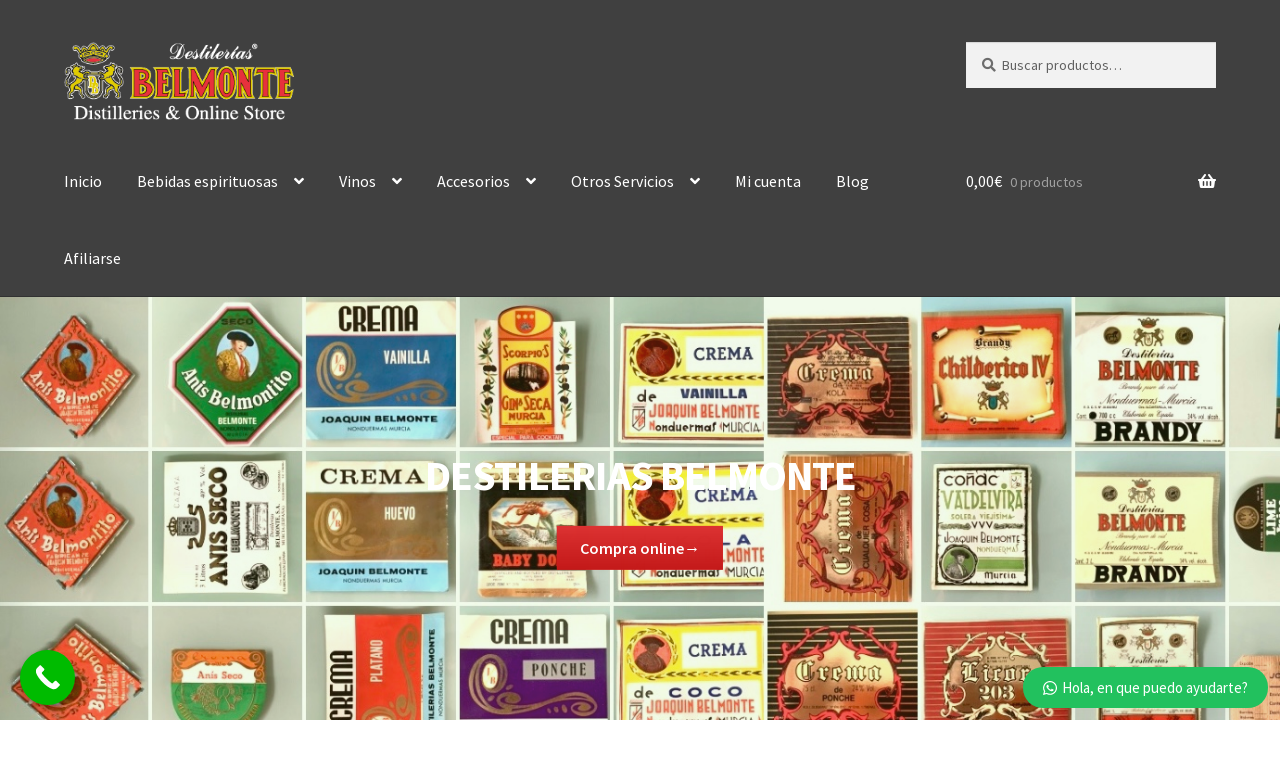

--- FILE ---
content_type: text/html; charset=UTF-8
request_url: https://destileriasbelmonte.com/?elementor_library=kit-por-defecto
body_size: 26268
content:
<!doctype html>
<html lang="es">
<head>
<meta charset="UTF-8">
<meta name="viewport" content="width=device-width, initial-scale=1">
<link rel="profile" href="http://gmpg.org/xfn/11">
<link rel="pingback" href="https://destileriasbelmonte.com/xmlrpc.php">

				<script>document.documentElement.className = document.documentElement.className + ' yes-js js_active js'</script>
			<meta name='robots' content='index, follow, max-image-preview:none, max-snippet:-1, max-video-preview:-1, noimageindex' />
	<style>img:is([sizes="auto" i], [sizes^="auto," i]) { contain-intrinsic-size: 3000px 1500px }</style>
	
	<!-- This site is optimized with the Yoast SEO Premium plugin v19.3 (Yoast SEO v26.7) - https://yoast.com/wordpress/plugins/seo/ -->
	<title>DESTILERÍAS BELMONTE S.L. Tienda online de bebidas y artículos. &#8211; Destilería y tienda online.</title>
	<meta name="description" content="DESTILERÍAS BELMONTE S.L. desde 1920. &#8211; Ron, Vodka, Whisky, Ginebra, Brandy Belmonte, Anís, Orujos, Cremas, Aguardientes, Licores, barriles, Especialidades &quot;Beso de novia&quot;, Original &quot;café Belmonte&quot;." />
	<link rel="canonical" href="https://destileriasbelmonte.com/" />
	<meta property="og:locale" content="es_ES" />
	<meta property="og:type" content="website" />
	<meta property="og:title" content="Inicio" />
	<meta property="og:description" content="DESTILERÍAS BELMONTE S.L. desde 1920. &#8211; Ron, Vodka, Whisky, Ginebra, Brandy Belmonte, Anís, Orujos, Cremas, Aguardientes, Licores, barriles, Especialidades &quot;Beso de novia&quot;, Original &quot;café Belmonte&quot;." />
	<meta property="og:url" content="https://destileriasbelmonte.com/" />
	<meta property="og:site_name" content="DESTILERÍAS BELMONTE S.L." />
	<meta property="article:modified_time" content="2025-11-01T20:02:09+00:00" />
	<meta property="og:image" content="https://destileriasbelmonte.com/wp-content/uploads/2023/10/1153-DESTILERIAS-BELMONTE-LOGO-WEB.png" />
	<meta property="og:image:width" content="313" />
	<meta property="og:image:height" content="106" />
	<meta property="og:image:type" content="image/png" />
	<meta name="twitter:card" content="summary_large_image" />
	<script type="application/ld+json" class="yoast-schema-graph">{"@context":"https://schema.org","@graph":[{"@type":"WebPage","@id":"https://destileriasbelmonte.com/","url":"https://destileriasbelmonte.com/","name":"DESTILERÍAS BELMONTE S.L. Tienda online de bebidas y artículos. &#8211; Destilería y tienda online.","isPartOf":{"@id":"https://destileriasbelmonte.com/#website"},"about":{"@id":"https://destileriasbelmonte.com/#organization"},"datePublished":"2016-10-23T19:56:56+00:00","dateModified":"2025-11-01T20:02:09+00:00","description":"DESTILERÍAS BELMONTE S.L. desde 1920. &#8211; Ron, Vodka, Whisky, Ginebra, Brandy Belmonte, Anís, Orujos, Cremas, Aguardientes, Licores, barriles, Especialidades \"Beso de novia\", Original \"café Belmonte\".","breadcrumb":{"@id":"https://destileriasbelmonte.com/#breadcrumb"},"inLanguage":"es","potentialAction":[{"@type":"ReadAction","target":["https://destileriasbelmonte.com/"]}]},{"@type":"BreadcrumbList","@id":"https://destileriasbelmonte.com/#breadcrumb","itemListElement":[{"@type":"ListItem","position":1,"name":"Portada"}]},{"@type":"WebSite","@id":"https://destileriasbelmonte.com/#website","url":"https://destileriasbelmonte.com/","name":"DESTILERÍAS BELMONTE S.L.","description":"Destilería y tienda online.","publisher":{"@id":"https://destileriasbelmonte.com/#organization"},"potentialAction":[{"@type":"SearchAction","target":{"@type":"EntryPoint","urlTemplate":"https://destileriasbelmonte.com/?s={search_term_string}"},"query-input":{"@type":"PropertyValueSpecification","valueRequired":true,"valueName":"search_term_string"}}],"inLanguage":"es"},{"@type":"Organization","@id":"https://destileriasbelmonte.com/#organization","name":"DESTILERÍAS BELMONTE S.L.","url":"https://destileriasbelmonte.com/","logo":{"@type":"ImageObject","inLanguage":"es","@id":"https://destileriasbelmonte.com/#/schema/logo/image/","url":"https://destileriasbelmonte.com/wp-content/uploads/2023/10/1153-DESTILERIAS-BELMONTE-LOGO-para-fondos-negros-WEB.png","contentUrl":"https://destileriasbelmonte.com/wp-content/uploads/2023/10/1153-DESTILERIAS-BELMONTE-LOGO-para-fondos-negros-WEB.png","width":314,"height":107,"caption":"DESTILERÍAS BELMONTE S.L."},"image":{"@id":"https://destileriasbelmonte.com/#/schema/logo/image/"}}]}</script>
	<!-- / Yoast SEO Premium plugin. -->


<link rel='dns-prefetch' href='//platform-api.sharethis.com' />
<link rel='dns-prefetch' href='//fonts.googleapis.com' />
<link rel="alternate" type="application/rss+xml" title="DESTILERÍAS BELMONTE S.L. &raquo; Feed" href="https://destileriasbelmonte.com/feed/" />
<link rel="alternate" type="application/rss+xml" title="DESTILERÍAS BELMONTE S.L. &raquo; Feed de los comentarios" href="https://destileriasbelmonte.com/comments/feed/" />
<script>
window._wpemojiSettings = {"baseUrl":"https:\/\/s.w.org\/images\/core\/emoji\/16.0.1\/72x72\/","ext":".png","svgUrl":"https:\/\/s.w.org\/images\/core\/emoji\/16.0.1\/svg\/","svgExt":".svg","source":{"concatemoji":"https:\/\/destileriasbelmonte.com\/wp-includes\/js\/wp-emoji-release.min.js?ver=6.8.3"}};
/*! This file is auto-generated */
!function(s,n){var o,i,e;function c(e){try{var t={supportTests:e,timestamp:(new Date).valueOf()};sessionStorage.setItem(o,JSON.stringify(t))}catch(e){}}function p(e,t,n){e.clearRect(0,0,e.canvas.width,e.canvas.height),e.fillText(t,0,0);var t=new Uint32Array(e.getImageData(0,0,e.canvas.width,e.canvas.height).data),a=(e.clearRect(0,0,e.canvas.width,e.canvas.height),e.fillText(n,0,0),new Uint32Array(e.getImageData(0,0,e.canvas.width,e.canvas.height).data));return t.every(function(e,t){return e===a[t]})}function u(e,t){e.clearRect(0,0,e.canvas.width,e.canvas.height),e.fillText(t,0,0);for(var n=e.getImageData(16,16,1,1),a=0;a<n.data.length;a++)if(0!==n.data[a])return!1;return!0}function f(e,t,n,a){switch(t){case"flag":return n(e,"\ud83c\udff3\ufe0f\u200d\u26a7\ufe0f","\ud83c\udff3\ufe0f\u200b\u26a7\ufe0f")?!1:!n(e,"\ud83c\udde8\ud83c\uddf6","\ud83c\udde8\u200b\ud83c\uddf6")&&!n(e,"\ud83c\udff4\udb40\udc67\udb40\udc62\udb40\udc65\udb40\udc6e\udb40\udc67\udb40\udc7f","\ud83c\udff4\u200b\udb40\udc67\u200b\udb40\udc62\u200b\udb40\udc65\u200b\udb40\udc6e\u200b\udb40\udc67\u200b\udb40\udc7f");case"emoji":return!a(e,"\ud83e\udedf")}return!1}function g(e,t,n,a){var r="undefined"!=typeof WorkerGlobalScope&&self instanceof WorkerGlobalScope?new OffscreenCanvas(300,150):s.createElement("canvas"),o=r.getContext("2d",{willReadFrequently:!0}),i=(o.textBaseline="top",o.font="600 32px Arial",{});return e.forEach(function(e){i[e]=t(o,e,n,a)}),i}function t(e){var t=s.createElement("script");t.src=e,t.defer=!0,s.head.appendChild(t)}"undefined"!=typeof Promise&&(o="wpEmojiSettingsSupports",i=["flag","emoji"],n.supports={everything:!0,everythingExceptFlag:!0},e=new Promise(function(e){s.addEventListener("DOMContentLoaded",e,{once:!0})}),new Promise(function(t){var n=function(){try{var e=JSON.parse(sessionStorage.getItem(o));if("object"==typeof e&&"number"==typeof e.timestamp&&(new Date).valueOf()<e.timestamp+604800&&"object"==typeof e.supportTests)return e.supportTests}catch(e){}return null}();if(!n){if("undefined"!=typeof Worker&&"undefined"!=typeof OffscreenCanvas&&"undefined"!=typeof URL&&URL.createObjectURL&&"undefined"!=typeof Blob)try{var e="postMessage("+g.toString()+"("+[JSON.stringify(i),f.toString(),p.toString(),u.toString()].join(",")+"));",a=new Blob([e],{type:"text/javascript"}),r=new Worker(URL.createObjectURL(a),{name:"wpTestEmojiSupports"});return void(r.onmessage=function(e){c(n=e.data),r.terminate(),t(n)})}catch(e){}c(n=g(i,f,p,u))}t(n)}).then(function(e){for(var t in e)n.supports[t]=e[t],n.supports.everything=n.supports.everything&&n.supports[t],"flag"!==t&&(n.supports.everythingExceptFlag=n.supports.everythingExceptFlag&&n.supports[t]);n.supports.everythingExceptFlag=n.supports.everythingExceptFlag&&!n.supports.flag,n.DOMReady=!1,n.readyCallback=function(){n.DOMReady=!0}}).then(function(){return e}).then(function(){var e;n.supports.everything||(n.readyCallback(),(e=n.source||{}).concatemoji?t(e.concatemoji):e.wpemoji&&e.twemoji&&(t(e.twemoji),t(e.wpemoji)))}))}((window,document),window._wpemojiSettings);
</script>
<link rel='stylesheet' id='pt-cv-public-style-css' href='https://destileriasbelmonte.com/wp-content/plugins/content-views-query-and-display-post-page/public/assets/css/cv.css?ver=4.2.1' media='all' />
<style id='wp-emoji-styles-inline-css'>

	img.wp-smiley, img.emoji {
		display: inline !important;
		border: none !important;
		box-shadow: none !important;
		height: 1em !important;
		width: 1em !important;
		margin: 0 0.07em !important;
		vertical-align: -0.1em !important;
		background: none !important;
		padding: 0 !important;
	}
</style>
<link rel='stylesheet' id='wp-block-library-css' href='https://destileriasbelmonte.com/wp-includes/css/dist/block-library/style.min.css?ver=6.8.3' media='all' />
<style id='wp-block-library-theme-inline-css'>
.wp-block-audio :where(figcaption){color:#555;font-size:13px;text-align:center}.is-dark-theme .wp-block-audio :where(figcaption){color:#ffffffa6}.wp-block-audio{margin:0 0 1em}.wp-block-code{border:1px solid #ccc;border-radius:4px;font-family:Menlo,Consolas,monaco,monospace;padding:.8em 1em}.wp-block-embed :where(figcaption){color:#555;font-size:13px;text-align:center}.is-dark-theme .wp-block-embed :where(figcaption){color:#ffffffa6}.wp-block-embed{margin:0 0 1em}.blocks-gallery-caption{color:#555;font-size:13px;text-align:center}.is-dark-theme .blocks-gallery-caption{color:#ffffffa6}:root :where(.wp-block-image figcaption){color:#555;font-size:13px;text-align:center}.is-dark-theme :root :where(.wp-block-image figcaption){color:#ffffffa6}.wp-block-image{margin:0 0 1em}.wp-block-pullquote{border-bottom:4px solid;border-top:4px solid;color:currentColor;margin-bottom:1.75em}.wp-block-pullquote cite,.wp-block-pullquote footer,.wp-block-pullquote__citation{color:currentColor;font-size:.8125em;font-style:normal;text-transform:uppercase}.wp-block-quote{border-left:.25em solid;margin:0 0 1.75em;padding-left:1em}.wp-block-quote cite,.wp-block-quote footer{color:currentColor;font-size:.8125em;font-style:normal;position:relative}.wp-block-quote:where(.has-text-align-right){border-left:none;border-right:.25em solid;padding-left:0;padding-right:1em}.wp-block-quote:where(.has-text-align-center){border:none;padding-left:0}.wp-block-quote.is-large,.wp-block-quote.is-style-large,.wp-block-quote:where(.is-style-plain){border:none}.wp-block-search .wp-block-search__label{font-weight:700}.wp-block-search__button{border:1px solid #ccc;padding:.375em .625em}:where(.wp-block-group.has-background){padding:1.25em 2.375em}.wp-block-separator.has-css-opacity{opacity:.4}.wp-block-separator{border:none;border-bottom:2px solid;margin-left:auto;margin-right:auto}.wp-block-separator.has-alpha-channel-opacity{opacity:1}.wp-block-separator:not(.is-style-wide):not(.is-style-dots){width:100px}.wp-block-separator.has-background:not(.is-style-dots){border-bottom:none;height:1px}.wp-block-separator.has-background:not(.is-style-wide):not(.is-style-dots){height:2px}.wp-block-table{margin:0 0 1em}.wp-block-table td,.wp-block-table th{word-break:normal}.wp-block-table :where(figcaption){color:#555;font-size:13px;text-align:center}.is-dark-theme .wp-block-table :where(figcaption){color:#ffffffa6}.wp-block-video :where(figcaption){color:#555;font-size:13px;text-align:center}.is-dark-theme .wp-block-video :where(figcaption){color:#ffffffa6}.wp-block-video{margin:0 0 1em}:root :where(.wp-block-template-part.has-background){margin-bottom:0;margin-top:0;padding:1.25em 2.375em}
</style>
<style id='classic-theme-styles-inline-css'>
/*! This file is auto-generated */
.wp-block-button__link{color:#fff;background-color:#32373c;border-radius:9999px;box-shadow:none;text-decoration:none;padding:calc(.667em + 2px) calc(1.333em + 2px);font-size:1.125em}.wp-block-file__button{background:#32373c;color:#fff;text-decoration:none}
</style>
<link rel='stylesheet' id='jquery-selectBox-css' href='https://destileriasbelmonte.com/wp-content/plugins/yith-woocommerce-wishlist/assets/css/jquery.selectBox.css?ver=1.2.0' media='all' />
<link rel='stylesheet' id='woocommerce_prettyPhoto_css-css' href='//destileriasbelmonte.com/wp-content/plugins/woocommerce/assets/css/prettyPhoto.css?ver=3.1.6' media='all' />
<link rel='stylesheet' id='yith-wcwl-main-css' href='https://destileriasbelmonte.com/wp-content/plugins/yith-woocommerce-wishlist/assets/css/style.css?ver=4.11.0' media='all' />
<style id='yith-wcwl-main-inline-css'>
 :root { --color-add-to-wishlist-background: rgb(255,255,255); --color-add-to-wishlist-text: rgb(0,0,0); --color-add-to-wishlist-border: rgb(255,255,255); --color-add-to-wishlist-background-hover: rgb(255,255,255); --color-add-to-wishlist-text-hover: #FFFFFF; --color-add-to-wishlist-border-hover: rgb(255,255,255); --rounded-corners-radius: 16px; --color-add-to-cart-background: #333333; --color-add-to-cart-text: #FFFFFF; --color-add-to-cart-border: #333333; --color-add-to-cart-background-hover: #4F4F4F; --color-add-to-cart-text-hover: #FFFFFF; --color-add-to-cart-border-hover: #4F4F4F; --add-to-cart-rounded-corners-radius: 16px; --color-button-style-1-background: #333333; --color-button-style-1-text: #FFFFFF; --color-button-style-1-border: #333333; --color-button-style-1-background-hover: #4F4F4F; --color-button-style-1-text-hover: #FFFFFF; --color-button-style-1-border-hover: #4F4F4F; --color-button-style-2-background: #333333; --color-button-style-2-text: #FFFFFF; --color-button-style-2-border: #333333; --color-button-style-2-background-hover: #4F4F4F; --color-button-style-2-text-hover: #FFFFFF; --color-button-style-2-border-hover: #4F4F4F; --color-wishlist-table-background: #FFFFFF; --color-wishlist-table-text: #6d6c6c; --color-wishlist-table-border: #FFFFFF; --color-headers-background: #F4F4F4; --color-share-button-color: #FFFFFF; --color-share-button-color-hover: #FFFFFF; --color-fb-button-background: #39599E; --color-fb-button-background-hover: #595A5A; --color-tw-button-background: #45AFE2; --color-tw-button-background-hover: #595A5A; --color-pr-button-background: #AB2E31; --color-pr-button-background-hover: #595A5A; --color-em-button-background: #FBB102; --color-em-button-background-hover: #595A5A; --color-wa-button-background: #00A901; --color-wa-button-background-hover: #595A5A; --feedback-duration: 3s } 
 :root { --color-add-to-wishlist-background: rgb(255,255,255); --color-add-to-wishlist-text: rgb(0,0,0); --color-add-to-wishlist-border: rgb(255,255,255); --color-add-to-wishlist-background-hover: rgb(255,255,255); --color-add-to-wishlist-text-hover: #FFFFFF; --color-add-to-wishlist-border-hover: rgb(255,255,255); --rounded-corners-radius: 16px; --color-add-to-cart-background: #333333; --color-add-to-cart-text: #FFFFFF; --color-add-to-cart-border: #333333; --color-add-to-cart-background-hover: #4F4F4F; --color-add-to-cart-text-hover: #FFFFFF; --color-add-to-cart-border-hover: #4F4F4F; --add-to-cart-rounded-corners-radius: 16px; --color-button-style-1-background: #333333; --color-button-style-1-text: #FFFFFF; --color-button-style-1-border: #333333; --color-button-style-1-background-hover: #4F4F4F; --color-button-style-1-text-hover: #FFFFFF; --color-button-style-1-border-hover: #4F4F4F; --color-button-style-2-background: #333333; --color-button-style-2-text: #FFFFFF; --color-button-style-2-border: #333333; --color-button-style-2-background-hover: #4F4F4F; --color-button-style-2-text-hover: #FFFFFF; --color-button-style-2-border-hover: #4F4F4F; --color-wishlist-table-background: #FFFFFF; --color-wishlist-table-text: #6d6c6c; --color-wishlist-table-border: #FFFFFF; --color-headers-background: #F4F4F4; --color-share-button-color: #FFFFFF; --color-share-button-color-hover: #FFFFFF; --color-fb-button-background: #39599E; --color-fb-button-background-hover: #595A5A; --color-tw-button-background: #45AFE2; --color-tw-button-background-hover: #595A5A; --color-pr-button-background: #AB2E31; --color-pr-button-background-hover: #595A5A; --color-em-button-background: #FBB102; --color-em-button-background-hover: #595A5A; --color-wa-button-background: #00A901; --color-wa-button-background-hover: #595A5A; --feedback-duration: 3s } 
</style>
<link rel='stylesheet' id='storefront-gutenberg-blocks-css' href='https://destileriasbelmonte.com/wp-content/themes/storefront/assets/css/base/gutenberg-blocks.css?ver=4.6.1' media='all' />
<style id='storefront-gutenberg-blocks-inline-css'>

				.wp-block-button__link:not(.has-text-color) {
					color: #ffffff;
				}

				.wp-block-button__link:not(.has-text-color):hover,
				.wp-block-button__link:not(.has-text-color):focus,
				.wp-block-button__link:not(.has-text-color):active {
					color: #ffffff;
				}

				.wp-block-button__link:not(.has-background) {
					background-color: #dd3333;
				}

				.wp-block-button__link:not(.has-background):hover,
				.wp-block-button__link:not(.has-background):focus,
				.wp-block-button__link:not(.has-background):active {
					border-color: #c41a1a;
					background-color: #c41a1a;
				}

				.wc-block-grid__products .wc-block-grid__product .wp-block-button__link {
					background-color: #dd3333;
					border-color: #dd3333;
					color: #ffffff;
				}

				.wp-block-quote footer,
				.wp-block-quote cite,
				.wp-block-quote__citation {
					color: #6d6d6d;
				}

				.wp-block-pullquote cite,
				.wp-block-pullquote footer,
				.wp-block-pullquote__citation {
					color: #6d6d6d;
				}

				.wp-block-image figcaption {
					color: #6d6d6d;
				}

				.wp-block-separator.is-style-dots::before {
					color: #333333;
				}

				.wp-block-file a.wp-block-file__button {
					color: #ffffff;
					background-color: #dd3333;
					border-color: #dd3333;
				}

				.wp-block-file a.wp-block-file__button:hover,
				.wp-block-file a.wp-block-file__button:focus,
				.wp-block-file a.wp-block-file__button:active {
					color: #ffffff;
					background-color: #c41a1a;
				}

				.wp-block-code,
				.wp-block-preformatted pre {
					color: #6d6d6d;
				}

				.wp-block-table:not( .has-background ):not( .is-style-stripes ) tbody tr:nth-child(2n) td {
					background-color: #fdfdfd;
				}

				.wp-block-cover .wp-block-cover__inner-container h1:not(.has-text-color),
				.wp-block-cover .wp-block-cover__inner-container h2:not(.has-text-color),
				.wp-block-cover .wp-block-cover__inner-container h3:not(.has-text-color),
				.wp-block-cover .wp-block-cover__inner-container h4:not(.has-text-color),
				.wp-block-cover .wp-block-cover__inner-container h5:not(.has-text-color),
				.wp-block-cover .wp-block-cover__inner-container h6:not(.has-text-color) {
					color: #000000;
				}

				.wc-block-components-price-slider__range-input-progress,
				.rtl .wc-block-components-price-slider__range-input-progress {
					--range-color: #595959;
				}

				/* Target only IE11 */
				@media all and (-ms-high-contrast: none), (-ms-high-contrast: active) {
					.wc-block-components-price-slider__range-input-progress {
						background: #595959;
					}
				}

				.wc-block-components-button:not(.is-link) {
					background-color: #2c2d33;
					color: #ffffff;
				}

				.wc-block-components-button:not(.is-link):hover,
				.wc-block-components-button:not(.is-link):focus,
				.wc-block-components-button:not(.is-link):active {
					background-color: #13141a;
					color: #ffffff;
				}

				.wc-block-components-button:not(.is-link):disabled {
					background-color: #2c2d33;
					color: #ffffff;
				}

				.wc-block-cart__submit-container {
					background-color: #ffffff;
				}

				.wc-block-cart__submit-container::before {
					color: rgba(220,220,220,0.5);
				}

				.wc-block-components-order-summary-item__quantity {
					background-color: #ffffff;
					border-color: #6d6d6d;
					box-shadow: 0 0 0 2px #ffffff;
					color: #6d6d6d;
				}
			
</style>
<style id='global-styles-inline-css'>
:root{--wp--preset--aspect-ratio--square: 1;--wp--preset--aspect-ratio--4-3: 4/3;--wp--preset--aspect-ratio--3-4: 3/4;--wp--preset--aspect-ratio--3-2: 3/2;--wp--preset--aspect-ratio--2-3: 2/3;--wp--preset--aspect-ratio--16-9: 16/9;--wp--preset--aspect-ratio--9-16: 9/16;--wp--preset--color--black: #000000;--wp--preset--color--cyan-bluish-gray: #abb8c3;--wp--preset--color--white: #ffffff;--wp--preset--color--pale-pink: #f78da7;--wp--preset--color--vivid-red: #cf2e2e;--wp--preset--color--luminous-vivid-orange: #ff6900;--wp--preset--color--luminous-vivid-amber: #fcb900;--wp--preset--color--light-green-cyan: #7bdcb5;--wp--preset--color--vivid-green-cyan: #00d084;--wp--preset--color--pale-cyan-blue: #8ed1fc;--wp--preset--color--vivid-cyan-blue: #0693e3;--wp--preset--color--vivid-purple: #9b51e0;--wp--preset--gradient--vivid-cyan-blue-to-vivid-purple: linear-gradient(135deg,rgba(6,147,227,1) 0%,rgb(155,81,224) 100%);--wp--preset--gradient--light-green-cyan-to-vivid-green-cyan: linear-gradient(135deg,rgb(122,220,180) 0%,rgb(0,208,130) 100%);--wp--preset--gradient--luminous-vivid-amber-to-luminous-vivid-orange: linear-gradient(135deg,rgba(252,185,0,1) 0%,rgba(255,105,0,1) 100%);--wp--preset--gradient--luminous-vivid-orange-to-vivid-red: linear-gradient(135deg,rgba(255,105,0,1) 0%,rgb(207,46,46) 100%);--wp--preset--gradient--very-light-gray-to-cyan-bluish-gray: linear-gradient(135deg,rgb(238,238,238) 0%,rgb(169,184,195) 100%);--wp--preset--gradient--cool-to-warm-spectrum: linear-gradient(135deg,rgb(74,234,220) 0%,rgb(151,120,209) 20%,rgb(207,42,186) 40%,rgb(238,44,130) 60%,rgb(251,105,98) 80%,rgb(254,248,76) 100%);--wp--preset--gradient--blush-light-purple: linear-gradient(135deg,rgb(255,206,236) 0%,rgb(152,150,240) 100%);--wp--preset--gradient--blush-bordeaux: linear-gradient(135deg,rgb(254,205,165) 0%,rgb(254,45,45) 50%,rgb(107,0,62) 100%);--wp--preset--gradient--luminous-dusk: linear-gradient(135deg,rgb(255,203,112) 0%,rgb(199,81,192) 50%,rgb(65,88,208) 100%);--wp--preset--gradient--pale-ocean: linear-gradient(135deg,rgb(255,245,203) 0%,rgb(182,227,212) 50%,rgb(51,167,181) 100%);--wp--preset--gradient--electric-grass: linear-gradient(135deg,rgb(202,248,128) 0%,rgb(113,206,126) 100%);--wp--preset--gradient--midnight: linear-gradient(135deg,rgb(2,3,129) 0%,rgb(40,116,252) 100%);--wp--preset--font-size--small: 14px;--wp--preset--font-size--medium: 23px;--wp--preset--font-size--large: 26px;--wp--preset--font-size--x-large: 42px;--wp--preset--font-size--normal: 16px;--wp--preset--font-size--huge: 37px;--wp--preset--spacing--20: 0.44rem;--wp--preset--spacing--30: 0.67rem;--wp--preset--spacing--40: 1rem;--wp--preset--spacing--50: 1.5rem;--wp--preset--spacing--60: 2.25rem;--wp--preset--spacing--70: 3.38rem;--wp--preset--spacing--80: 5.06rem;--wp--preset--shadow--natural: 6px 6px 9px rgba(0, 0, 0, 0.2);--wp--preset--shadow--deep: 12px 12px 50px rgba(0, 0, 0, 0.4);--wp--preset--shadow--sharp: 6px 6px 0px rgba(0, 0, 0, 0.2);--wp--preset--shadow--outlined: 6px 6px 0px -3px rgba(255, 255, 255, 1), 6px 6px rgba(0, 0, 0, 1);--wp--preset--shadow--crisp: 6px 6px 0px rgba(0, 0, 0, 1);}:root :where(.is-layout-flow) > :first-child{margin-block-start: 0;}:root :where(.is-layout-flow) > :last-child{margin-block-end: 0;}:root :where(.is-layout-flow) > *{margin-block-start: 24px;margin-block-end: 0;}:root :where(.is-layout-constrained) > :first-child{margin-block-start: 0;}:root :where(.is-layout-constrained) > :last-child{margin-block-end: 0;}:root :where(.is-layout-constrained) > *{margin-block-start: 24px;margin-block-end: 0;}:root :where(.is-layout-flex){gap: 24px;}:root :where(.is-layout-grid){gap: 24px;}body .is-layout-flex{display: flex;}.is-layout-flex{flex-wrap: wrap;align-items: center;}.is-layout-flex > :is(*, div){margin: 0;}body .is-layout-grid{display: grid;}.is-layout-grid > :is(*, div){margin: 0;}.has-black-color{color: var(--wp--preset--color--black) !important;}.has-cyan-bluish-gray-color{color: var(--wp--preset--color--cyan-bluish-gray) !important;}.has-white-color{color: var(--wp--preset--color--white) !important;}.has-pale-pink-color{color: var(--wp--preset--color--pale-pink) !important;}.has-vivid-red-color{color: var(--wp--preset--color--vivid-red) !important;}.has-luminous-vivid-orange-color{color: var(--wp--preset--color--luminous-vivid-orange) !important;}.has-luminous-vivid-amber-color{color: var(--wp--preset--color--luminous-vivid-amber) !important;}.has-light-green-cyan-color{color: var(--wp--preset--color--light-green-cyan) !important;}.has-vivid-green-cyan-color{color: var(--wp--preset--color--vivid-green-cyan) !important;}.has-pale-cyan-blue-color{color: var(--wp--preset--color--pale-cyan-blue) !important;}.has-vivid-cyan-blue-color{color: var(--wp--preset--color--vivid-cyan-blue) !important;}.has-vivid-purple-color{color: var(--wp--preset--color--vivid-purple) !important;}.has-black-background-color{background-color: var(--wp--preset--color--black) !important;}.has-cyan-bluish-gray-background-color{background-color: var(--wp--preset--color--cyan-bluish-gray) !important;}.has-white-background-color{background-color: var(--wp--preset--color--white) !important;}.has-pale-pink-background-color{background-color: var(--wp--preset--color--pale-pink) !important;}.has-vivid-red-background-color{background-color: var(--wp--preset--color--vivid-red) !important;}.has-luminous-vivid-orange-background-color{background-color: var(--wp--preset--color--luminous-vivid-orange) !important;}.has-luminous-vivid-amber-background-color{background-color: var(--wp--preset--color--luminous-vivid-amber) !important;}.has-light-green-cyan-background-color{background-color: var(--wp--preset--color--light-green-cyan) !important;}.has-vivid-green-cyan-background-color{background-color: var(--wp--preset--color--vivid-green-cyan) !important;}.has-pale-cyan-blue-background-color{background-color: var(--wp--preset--color--pale-cyan-blue) !important;}.has-vivid-cyan-blue-background-color{background-color: var(--wp--preset--color--vivid-cyan-blue) !important;}.has-vivid-purple-background-color{background-color: var(--wp--preset--color--vivid-purple) !important;}.has-black-border-color{border-color: var(--wp--preset--color--black) !important;}.has-cyan-bluish-gray-border-color{border-color: var(--wp--preset--color--cyan-bluish-gray) !important;}.has-white-border-color{border-color: var(--wp--preset--color--white) !important;}.has-pale-pink-border-color{border-color: var(--wp--preset--color--pale-pink) !important;}.has-vivid-red-border-color{border-color: var(--wp--preset--color--vivid-red) !important;}.has-luminous-vivid-orange-border-color{border-color: var(--wp--preset--color--luminous-vivid-orange) !important;}.has-luminous-vivid-amber-border-color{border-color: var(--wp--preset--color--luminous-vivid-amber) !important;}.has-light-green-cyan-border-color{border-color: var(--wp--preset--color--light-green-cyan) !important;}.has-vivid-green-cyan-border-color{border-color: var(--wp--preset--color--vivid-green-cyan) !important;}.has-pale-cyan-blue-border-color{border-color: var(--wp--preset--color--pale-cyan-blue) !important;}.has-vivid-cyan-blue-border-color{border-color: var(--wp--preset--color--vivid-cyan-blue) !important;}.has-vivid-purple-border-color{border-color: var(--wp--preset--color--vivid-purple) !important;}.has-vivid-cyan-blue-to-vivid-purple-gradient-background{background: var(--wp--preset--gradient--vivid-cyan-blue-to-vivid-purple) !important;}.has-light-green-cyan-to-vivid-green-cyan-gradient-background{background: var(--wp--preset--gradient--light-green-cyan-to-vivid-green-cyan) !important;}.has-luminous-vivid-amber-to-luminous-vivid-orange-gradient-background{background: var(--wp--preset--gradient--luminous-vivid-amber-to-luminous-vivid-orange) !important;}.has-luminous-vivid-orange-to-vivid-red-gradient-background{background: var(--wp--preset--gradient--luminous-vivid-orange-to-vivid-red) !important;}.has-very-light-gray-to-cyan-bluish-gray-gradient-background{background: var(--wp--preset--gradient--very-light-gray-to-cyan-bluish-gray) !important;}.has-cool-to-warm-spectrum-gradient-background{background: var(--wp--preset--gradient--cool-to-warm-spectrum) !important;}.has-blush-light-purple-gradient-background{background: var(--wp--preset--gradient--blush-light-purple) !important;}.has-blush-bordeaux-gradient-background{background: var(--wp--preset--gradient--blush-bordeaux) !important;}.has-luminous-dusk-gradient-background{background: var(--wp--preset--gradient--luminous-dusk) !important;}.has-pale-ocean-gradient-background{background: var(--wp--preset--gradient--pale-ocean) !important;}.has-electric-grass-gradient-background{background: var(--wp--preset--gradient--electric-grass) !important;}.has-midnight-gradient-background{background: var(--wp--preset--gradient--midnight) !important;}.has-small-font-size{font-size: var(--wp--preset--font-size--small) !important;}.has-medium-font-size{font-size: var(--wp--preset--font-size--medium) !important;}.has-large-font-size{font-size: var(--wp--preset--font-size--large) !important;}.has-x-large-font-size{font-size: var(--wp--preset--font-size--x-large) !important;}
:root :where(.wp-block-pullquote){font-size: 1.5em;line-height: 1.6;}
</style>
<link rel='stylesheet' id='contact-form-7-css' href='https://destileriasbelmonte.com/wp-content/plugins/contact-form-7/includes/css/styles.css?ver=6.1.4' media='all' />
<style id='woocommerce-inline-inline-css'>
.woocommerce form .form-row .required { visibility: visible; }
</style>
<link rel='stylesheet' id='yith-wcwl-theme-css' href='https://destileriasbelmonte.com/wp-content/plugins/yith-woocommerce-wishlist/assets/css/themes/storefront.css?ver=4.11.0' media='all' />
<link rel='stylesheet' id='storefront-style-css' href='https://destileriasbelmonte.com/wp-content/themes/storefront/style.css?ver=4.6.1' media='all' />
<style id='storefront-style-inline-css'>

				button, input[type="button"], input[type="reset"], input[type="submit"], .button, .added_to_cart, .widget-area .widget a.button, .site-header-cart .widget_shopping_cart a.button {
					background:#dd3333; /* Old browsers */
					background: -moz-linear-gradient(top, #dd3333 0%,#c41a1a 100%); /* FF3.6+ */
					background: -webkit-gradient(linear, left top, left bottom, color-stop(0%,#dd3333), color-stop(100%,#c41a1a)); /* Chrome,Safari4+ */
					background: -webkit-linear-gradient(top, #dd3333 0%,#c41a1a 100%); /* Chrome10+,Safari5.1+ */
					background: -o-linear-gradient(top, #dd3333 0%,#c41a1a 100%); /* Opera 11.10+ */
					background: -ms-linear-gradient(top, #dd3333 0%,#c41a1a 100%); /* IE10+ */
					background: linear-gradient(to bottom, #dd3333 0%,#c41a1a 100%); /* W3C */
					filter: progid:DXImageTransform.Microsoft.gradient( startColorstr=#dd3333, endColorstr=#c41a1a,GradientType=0 ); /* IE6-9 */
				}

				button.alt, input[type="button"].alt, input[type="reset"].alt, input[type="submit"].alt, .button.alt, .added_to_cart.alt, .widget-area .widget a.button.alt, .added_to_cart {
					background:#2c2d33; /* Old browsers */
					background: -moz-linear-gradient(top, #2c2d33 0%,#13141a 100%); /* FF3.6+ */
					background: -webkit-gradient(linear, left top, left bottom, color-stop(0%,#2c2d33), color-stop(100%,#13141a)); /* Chrome,Safari4+ */
					background: -webkit-linear-gradient(top, #2c2d33 0%,#13141a 100%); /* Chrome10+,Safari5.1+ */
					background: -o-linear-gradient(top, #2c2d33 0%,#13141a 100%); /* Opera 11.10+ */
					background: -ms-linear-gradient(top, #2c2d33 0%,#13141a 100%); /* IE10+ */
					background: linear-gradient(to bottom, #2c2d33 0%,#13141a 100%); /* W3C */
					filter: progid:DXImageTransform.Microsoft.gradient( startColorstr=#2c2d33, endColorstr=#13141a,GradientType=0 ); /* IE6-9 */
				}
			
			.plus,
			.minus {
				background: none !important;
			}

			.sd-fixed-width .site {
				background-color:#fcfcfc;
			}

			.sticky-wrapper,
			.sd-sticky-navigation,
			.sd-sticky-navigation:before,
			.sd-sticky-navigation:after {
				background-color:#404040;
			}
		

			.main-navigation ul li a,
			.site-title a,
			ul.menu li a,
			.site-branding h1 a,
			button.menu-toggle,
			button.menu-toggle:hover,
			.handheld-navigation .dropdown-toggle {
				color: #ffffff;
			}

			button.menu-toggle,
			button.menu-toggle:hover {
				border-color: #ffffff;
			}

			.main-navigation ul li a:hover,
			.main-navigation ul li:hover > a,
			.site-title a:hover,
			.site-header ul.menu li.current-menu-item > a {
				color: #ffffff;
			}

			table:not( .has-background ) th {
				background-color: #f8f8f8;
			}

			table:not( .has-background ) tbody td {
				background-color: #fdfdfd;
			}

			table:not( .has-background ) tbody tr:nth-child(2n) td,
			fieldset,
			fieldset legend {
				background-color: #fbfbfb;
			}

			.site-header,
			.secondary-navigation ul ul,
			.main-navigation ul.menu > li.menu-item-has-children:after,
			.secondary-navigation ul.menu ul,
			.storefront-handheld-footer-bar,
			.storefront-handheld-footer-bar ul li > a,
			.storefront-handheld-footer-bar ul li.search .site-search,
			button.menu-toggle,
			button.menu-toggle:hover {
				background-color: #404040;
			}

			p.site-description,
			.site-header,
			.storefront-handheld-footer-bar {
				color: #ffffff;
			}

			button.menu-toggle:after,
			button.menu-toggle:before,
			button.menu-toggle span:before {
				background-color: #ffffff;
			}

			h1, h2, h3, h4, h5, h6, .wc-block-grid__product-title {
				color: #333333;
			}

			.widget h1 {
				border-bottom-color: #333333;
			}

			body,
			.secondary-navigation a {
				color: #6d6d6d;
			}

			.widget-area .widget a,
			.hentry .entry-header .posted-on a,
			.hentry .entry-header .post-author a,
			.hentry .entry-header .post-comments a,
			.hentry .entry-header .byline a {
				color: #727272;
			}

			a {
				color: #595959;
			}

			a:focus,
			button:focus,
			.button.alt:focus,
			input:focus,
			textarea:focus,
			input[type="button"]:focus,
			input[type="reset"]:focus,
			input[type="submit"]:focus,
			input[type="email"]:focus,
			input[type="tel"]:focus,
			input[type="url"]:focus,
			input[type="password"]:focus,
			input[type="search"]:focus {
				outline-color: #595959;
			}

			button, input[type="button"], input[type="reset"], input[type="submit"], .button, .widget a.button {
				background-color: #dd3333;
				border-color: #dd3333;
				color: #ffffff;
			}

			button:hover, input[type="button"]:hover, input[type="reset"]:hover, input[type="submit"]:hover, .button:hover, .widget a.button:hover {
				background-color: #c41a1a;
				border-color: #c41a1a;
				color: #ffffff;
			}

			button.alt, input[type="button"].alt, input[type="reset"].alt, input[type="submit"].alt, .button.alt, .widget-area .widget a.button.alt {
				background-color: #2c2d33;
				border-color: #2c2d33;
				color: #ffffff;
			}

			button.alt:hover, input[type="button"].alt:hover, input[type="reset"].alt:hover, input[type="submit"].alt:hover, .button.alt:hover, .widget-area .widget a.button.alt:hover {
				background-color: #13141a;
				border-color: #13141a;
				color: #ffffff;
			}

			.pagination .page-numbers li .page-numbers.current {
				background-color: #e6e6e6;
				color: #636363;
			}

			#comments .comment-list .comment-content .comment-text {
				background-color: #f8f8f8;
			}

			.site-footer {
				background-color: #f0f0f0;
				color: #6d6d6d;
			}

			.site-footer a:not(.button):not(.components-button) {
				color: #333333;
			}

			.site-footer .storefront-handheld-footer-bar a:not(.button):not(.components-button) {
				color: #ffffff;
			}

			.site-footer h1, .site-footer h2, .site-footer h3, .site-footer h4, .site-footer h5, .site-footer h6, .site-footer .widget .widget-title, .site-footer .widget .widgettitle {
				color: #333333;
			}

			.page-template-template-homepage.has-post-thumbnail .type-page.has-post-thumbnail .entry-title {
				color: #000000;
			}

			.page-template-template-homepage.has-post-thumbnail .type-page.has-post-thumbnail .entry-content {
				color: #000000;
			}

			@media screen and ( min-width: 768px ) {
				.secondary-navigation ul.menu a:hover {
					color: #ffffff;
				}

				.secondary-navigation ul.menu a {
					color: #ffffff;
				}

				.main-navigation ul.menu ul.sub-menu,
				.main-navigation ul.nav-menu ul.children {
					background-color: #313131;
				}

				.site-header {
					border-bottom-color: #313131;
				}
			}

			@media screen and (max-width: 768px) {
				.menu-toggle {
					color: #ffffff;
				}

				.menu-toggle:hover {
					color: #9b9b9b;
				}

				.main-navigation div.menu,
				.main-navigation .handheld-navigation {
					background-color: #404040;
				}

				.main-navigation ul li a,
				ul.menu li a,
				.storefront-hamburger-menu-active .shm-close {
					color: #ffffff;
				}
			}
		
</style>
<link rel='stylesheet' id='storefront-icons-css' href='https://destileriasbelmonte.com/wp-content/themes/storefront/assets/css/base/icons.css?ver=4.6.1' media='all' />
<link rel='stylesheet' id='storefront-fonts-css' href='https://fonts.googleapis.com/css?family=Source+Sans+Pro%3A400%2C300%2C300italic%2C400italic%2C600%2C700%2C900&#038;subset=latin%2Clatin-ext&#038;ver=4.6.1' media='all' />
<link rel='stylesheet' id='sd-styles-css' href='https://destileriasbelmonte.com/wp-content/plugins/storefront-designer/assets/css/style.css?ver=6.8.3' media='all' />
<link rel='stylesheet' id='sd-styles-2-css' href='https://destileriasbelmonte.com/wp-content/plugins/storefront-designer/assets/css/style-2.css?ver=6.8.3' media='all' />
<link rel='stylesheet' id='shm-styles-css' href='https://destileriasbelmonte.com/wp-content/plugins/storefront-hamburger-menu/assets/css/style.css?ver=1.2.2' media='all' />
<link rel='stylesheet' id='sph-styles-css' href='https://destileriasbelmonte.com/wp-content/plugins/storefront-parallax-hero/assets/css/style.css?ver=6.8.3' media='all' />
<style id='sph-styles-inline-css'>

		.sph-hero a:not(.button) {
			color: #ffffff;
		}

		.overlay.animated h1:after {
			color: #ffffff;
		}

		.overlay.animated span:before {
			background-color: #595959;
		}
</style>
<link rel='stylesheet' id='storefront-woocommerce-style-css' href='https://destileriasbelmonte.com/wp-content/themes/storefront/assets/css/woocommerce/woocommerce.css?ver=4.6.1' media='all' />
<style id='storefront-woocommerce-style-inline-css'>
@font-face {
				font-family: star;
				src: url(https://destileriasbelmonte.com/wp-content/plugins/woocommerce/assets/fonts/star.eot);
				src:
					url(https://destileriasbelmonte.com/wp-content/plugins/woocommerce/assets/fonts/star.eot?#iefix) format("embedded-opentype"),
					url(https://destileriasbelmonte.com/wp-content/plugins/woocommerce/assets/fonts/star.woff) format("woff"),
					url(https://destileriasbelmonte.com/wp-content/plugins/woocommerce/assets/fonts/star.ttf) format("truetype"),
					url(https://destileriasbelmonte.com/wp-content/plugins/woocommerce/assets/fonts/star.svg#star) format("svg");
				font-weight: 400;
				font-style: normal;
			}
			@font-face {
				font-family: WooCommerce;
				src: url(https://destileriasbelmonte.com/wp-content/plugins/woocommerce/assets/fonts/WooCommerce.eot);
				src:
					url(https://destileriasbelmonte.com/wp-content/plugins/woocommerce/assets/fonts/WooCommerce.eot?#iefix) format("embedded-opentype"),
					url(https://destileriasbelmonte.com/wp-content/plugins/woocommerce/assets/fonts/WooCommerce.woff) format("woff"),
					url(https://destileriasbelmonte.com/wp-content/plugins/woocommerce/assets/fonts/WooCommerce.ttf) format("truetype"),
					url(https://destileriasbelmonte.com/wp-content/plugins/woocommerce/assets/fonts/WooCommerce.svg#WooCommerce) format("svg");
				font-weight: 400;
				font-style: normal;
			}

			a.cart-contents,
			.site-header-cart .widget_shopping_cart a {
				color: #ffffff;
			}

			a.cart-contents:hover,
			.site-header-cart .widget_shopping_cart a:hover,
			.site-header-cart:hover > li > a {
				color: #ffffff;
			}

			table.cart td.product-remove,
			table.cart td.actions {
				border-top-color: #ffffff;
			}

			.storefront-handheld-footer-bar ul li.cart .count {
				background-color: #ffffff;
				color: #404040;
				border-color: #404040;
			}

			.woocommerce-tabs ul.tabs li.active a,
			ul.products li.product .price,
			.onsale,
			.wc-block-grid__product-onsale,
			.widget_search form:before,
			.widget_product_search form:before {
				color: #6d6d6d;
			}

			.woocommerce-breadcrumb a,
			a.woocommerce-review-link,
			.product_meta a {
				color: #727272;
			}

			.wc-block-grid__product-onsale,
			.onsale {
				border-color: #6d6d6d;
			}

			.star-rating span:before,
			.quantity .plus, .quantity .minus,
			p.stars a:hover:after,
			p.stars a:after,
			.star-rating span:before,
			#payment .payment_methods li input[type=radio]:first-child:checked+label:before {
				color: #595959;
			}

			.widget_price_filter .ui-slider .ui-slider-range,
			.widget_price_filter .ui-slider .ui-slider-handle {
				background-color: #595959;
			}

			.order_details {
				background-color: #f8f8f8;
			}

			.order_details > li {
				border-bottom: 1px dotted #e3e3e3;
			}

			.order_details:before,
			.order_details:after {
				background: -webkit-linear-gradient(transparent 0,transparent 0),-webkit-linear-gradient(135deg,#f8f8f8 33.33%,transparent 33.33%),-webkit-linear-gradient(45deg,#f8f8f8 33.33%,transparent 33.33%)
			}

			#order_review {
				background-color: #ffffff;
			}

			#payment .payment_methods > li .payment_box,
			#payment .place-order {
				background-color: #fafafa;
			}

			#payment .payment_methods > li:not(.woocommerce-notice) {
				background-color: #f5f5f5;
			}

			#payment .payment_methods > li:not(.woocommerce-notice):hover {
				background-color: #f0f0f0;
			}

			.woocommerce-pagination .page-numbers li .page-numbers.current {
				background-color: #e6e6e6;
				color: #636363;
			}

			.wc-block-grid__product-onsale,
			.onsale,
			.woocommerce-pagination .page-numbers li .page-numbers:not(.current) {
				color: #6d6d6d;
			}

			p.stars a:before,
			p.stars a:hover~a:before,
			p.stars.selected a.active~a:before {
				color: #6d6d6d;
			}

			p.stars.selected a.active:before,
			p.stars:hover a:before,
			p.stars.selected a:not(.active):before,
			p.stars.selected a.active:before {
				color: #595959;
			}

			.single-product div.product .woocommerce-product-gallery .woocommerce-product-gallery__trigger {
				background-color: #dd3333;
				color: #ffffff;
			}

			.single-product div.product .woocommerce-product-gallery .woocommerce-product-gallery__trigger:hover {
				background-color: #c41a1a;
				border-color: #c41a1a;
				color: #ffffff;
			}

			.button.added_to_cart:focus,
			.button.wc-forward:focus {
				outline-color: #595959;
			}

			.added_to_cart,
			.site-header-cart .widget_shopping_cart a.button,
			.wc-block-grid__products .wc-block-grid__product .wp-block-button__link {
				background-color: #dd3333;
				border-color: #dd3333;
				color: #ffffff;
			}

			.added_to_cart:hover,
			.site-header-cart .widget_shopping_cart a.button:hover,
			.wc-block-grid__products .wc-block-grid__product .wp-block-button__link:hover {
				background-color: #c41a1a;
				border-color: #c41a1a;
				color: #ffffff;
			}

			.added_to_cart.alt, .added_to_cart, .widget a.button.checkout {
				background-color: #2c2d33;
				border-color: #2c2d33;
				color: #ffffff;
			}

			.added_to_cart.alt:hover, .added_to_cart:hover, .widget a.button.checkout:hover {
				background-color: #13141a;
				border-color: #13141a;
				color: #ffffff;
			}

			.button.loading {
				color: #dd3333;
			}

			.button.loading:hover {
				background-color: #dd3333;
			}

			.button.loading:after {
				color: #ffffff;
			}

			@media screen and ( min-width: 768px ) {
				.site-header-cart .widget_shopping_cart,
				.site-header .product_list_widget li .quantity {
					color: #ffffff;
				}

				.site-header-cart .widget_shopping_cart .buttons,
				.site-header-cart .widget_shopping_cart .total {
					background-color: #363636;
				}

				.site-header-cart .widget_shopping_cart {
					background-color: #313131;
				}
			}
				.storefront-product-pagination a {
					color: #6d6d6d;
					background-color: #ffffff;
				}
				.storefront-sticky-add-to-cart {
					color: #6d6d6d;
					background-color: #ffffff;
				}

				.storefront-sticky-add-to-cart a:not(.button) {
					color: #ffffff;
				}
</style>
<link rel='stylesheet' id='vi-wpvs-frontend-style-css' href='https://destileriasbelmonte.com/wp-content/plugins/product-variations-swatches-for-woocommerce/assets/css/frontend-style.min.css?ver=1.1.14' media='all' />
<style id='vi-wpvs-frontend-style-inline-css'>
.vi-wpvs-variation-wrap.vi-wpvs-variation-wrap-vi_wpvs_button_design .vi-wpvs-option-wrap{transition: all 30ms ease-in-out;}.vi-wpvs-variation-wrap.vi-wpvs-variation-wrap-vi_wpvs_button_design .vi-wpvs-variation-button-select,.vi-wpvs-variation-wrap.vi-wpvs-variation-wrap-vi_wpvs_button_design .vi-wpvs-option-wrap{padding:10px 20px;font-size:13px;}.vi-wpvs-variation-wrap.vi-wpvs-variation-wrap-vi_wpvs_button_design .vi-wpvs-option-wrap .vi-wpvs-option:not(.vi-wpvs-option-select){border-radius: inherit;}.vi-wpvs-variation-wrap.vi-wpvs-variation-wrap-image.vi-wpvs-variation-wrap-vi_wpvs_button_design .vi-wpvs-option-wrap ,.vi-wpvs-variation-wrap.vi-wpvs-variation-wrap-variation_img.vi-wpvs-variation-wrap-vi_wpvs_button_design .vi-wpvs-option-wrap ,.vi-wpvs-variation-wrap.vi-wpvs-variation-wrap-color.vi-wpvs-variation-wrap-vi_wpvs_button_design .vi-wpvs-option-wrap{width: 48px;height:48px;}.vi-wpvs-variation-wrap.vi-wpvs-variation-wrap-vi_wpvs_button_design .vi-wpvs-option-wrap.vi-wpvs-option-wrap-out-of-stock,.vi-wpvs-variation-wrap.vi-wpvs-variation-wrap-vi_wpvs_button_design .vi-wpvs-option-wrap.vi-wpvs-option-wrap-out-of-stock-attribute,.vi-wpvs-variation-wrap.vi-wpvs-variation-wrap-vi_wpvs_button_design .vi-wpvs-option-wrap.vi-wpvs-option-wrap-disable{opacity: 1;}.vi-wpvs-variation-wrap.vi-wpvs-variation-wrap-vi_wpvs_button_design .vi-wpvs-option-wrap.vi-wpvs-option-wrap-out-of-stock .vi-wpvs-option,.vi-wpvs-variation-wrap.vi-wpvs-variation-wrap-vi_wpvs_button_design .vi-wpvs-option-wrap.vi-wpvs-option-wrap-out-of-stock-attribute .vi-wpvs-option,.vi-wpvs-variation-wrap.vi-wpvs-variation-wrap-vi_wpvs_button_design .vi-wpvs-option-wrap.vi-wpvs-option-wrap-disable .vi-wpvs-option{opacity: .5;}.vi-wpvs-variation-wrap.vi-wpvs-variation-wrap-vi_wpvs_button_design .vi-wpvs-option-wrap.vi-wpvs-option-wrap-selected{box-shadow:  0 0 0 1px rgba(33, 33, 33, 1) inset;}.vi-wpvs-variation-wrap.vi-wpvs-variation-wrap-vi_wpvs_button_design .vi-wpvs-variation-wrap-select-wrap .vi-wpvs-option-wrap.vi-wpvs-option-wrap-selected{box-shadow:  0 0 0 1px rgba(33, 33, 33, 1);}.vi-wpvs-variation-wrap.vi-wpvs-variation-wrap-vi_wpvs_button_design .vi-wpvs-option-wrap.vi-wpvs-option-wrap-selected{color:rgba(255, 255, 255, 1);background:rgba(33, 33, 33, 1);}.vi-wpvs-variation-wrap.vi-wpvs-variation-wrap-vi_wpvs_button_design .vi-wpvs-option-wrap.vi-wpvs-option-wrap-selected .vi-wpvs-option{color:rgba(255, 255, 255, 1);}.vi-wpvs-variation-wrap.vi-wpvs-variation-wrap-vi_wpvs_button_design .vi-wpvs-option-wrap.vi-wpvs-option-wrap-hover{box-shadow:  0 0 0 1px rgba(33, 33, 33, 1) inset;}.vi-wpvs-variation-wrap.vi-wpvs-variation-wrap-vi_wpvs_button_design .vi-wpvs-variation-wrap-select-wrap .vi-wpvs-option-wrap.vi-wpvs-option-wrap-hover{box-shadow:  0 0 0 1px rgba(33, 33, 33, 1);}.vi-wpvs-variation-wrap.vi-wpvs-variation-wrap-vi_wpvs_button_design .vi-wpvs-option-wrap.vi-wpvs-option-wrap-hover{color:rgba(255, 255, 255, 1);background:rgba(33, 33, 33, 1);}.vi-wpvs-variation-wrap.vi-wpvs-variation-wrap-vi_wpvs_button_design .vi-wpvs-option-wrap.vi-wpvs-option-wrap-hover .vi-wpvs-option{color:rgba(255, 255, 255, 1);}.vi-wpvs-variation-wrap.vi-wpvs-variation-wrap-vi_wpvs_button_design .vi-wpvs-option-wrap.vi-wpvs-option-wrap-default{box-shadow:  0 0 0 1px #cccccc inset;}.vi-wpvs-variation-wrap.vi-wpvs-variation-wrap-vi_wpvs_button_design .vi-wpvs-variation-wrap-select-wrap .vi-wpvs-option-wrap.vi-wpvs-option-wrap-default{box-shadow:  0 0 0 1px #cccccc ;}.vi-wpvs-variation-wrap.vi-wpvs-variation-wrap-vi_wpvs_button_design .vi-wpvs-option-wrap.vi-wpvs-option-wrap-default{color:rgba(33, 33, 33, 1);background:#ffffff;}.vi-wpvs-variation-wrap.vi-wpvs-variation-wrap-vi_wpvs_button_design .vi-wpvs-option-wrap.vi-wpvs-option-wrap-default .vi-wpvs-option{color:rgba(33, 33, 33, 1);}.vi-wpvs-variation-wrap.vi-wpvs-variation-wrap-vi_wpvs_button_design .vi-wpvs-option-wrap .vi-wpvs-option-tooltip{display: none;}@media screen and (max-width:600px){.vi-wpvs-variation-wrap.vi-wpvs-variation-wrap-vi_wpvs_button_design .vi-wpvs-variation-button-select,.vi-wpvs-variation-wrap.vi-wpvs-variation-wrap-vi_wpvs_button_design .vi-wpvs-option-wrap{font-size:11px;}.vi-wpvs-variation-wrap.vi-wpvs-variation-wrap-image.vi-wpvs-variation-wrap-vi_wpvs_button_design .vi-wpvs-option-wrap ,.vi-wpvs-variation-wrap.vi-wpvs-variation-wrap-variation_img.vi-wpvs-variation-wrap-vi_wpvs_button_design .vi-wpvs-option-wrap ,.vi-wpvs-variation-wrap.vi-wpvs-variation-wrap-color.vi-wpvs-variation-wrap-vi_wpvs_button_design .vi-wpvs-option-wrap{width: 40.8px;height:40.8px;}}.vi-wpvs-variation-wrap.vi-wpvs-variation-wrap-vi_wpvs_color_design .vi-wpvs-option-wrap{transition: all 30ms ease-in-out;}.vi-wpvs-variation-wrap.vi-wpvs-variation-wrap-vi_wpvs_color_design .vi-wpvs-variation-button-select,.vi-wpvs-variation-wrap.vi-wpvs-variation-wrap-vi_wpvs_color_design .vi-wpvs-option-wrap{height:32px;width:32px;padding:10px;font-size:13px;border-radius:20px;}.vi-wpvs-variation-wrap.vi-wpvs-variation-wrap-vi_wpvs_color_design .vi-wpvs-option-wrap .vi-wpvs-option:not(.vi-wpvs-option-select){border-radius: inherit;}.vi-wpvs-variation-wrap.vi-wpvs-variation-wrap-vi_wpvs_color_design .vi-wpvs-option-wrap.vi-wpvs-option-wrap-out-of-stock,.vi-wpvs-variation-wrap.vi-wpvs-variation-wrap-vi_wpvs_color_design .vi-wpvs-option-wrap.vi-wpvs-option-wrap-out-of-stock-attribute,.vi-wpvs-variation-wrap.vi-wpvs-variation-wrap-vi_wpvs_color_design .vi-wpvs-option-wrap.vi-wpvs-option-wrap-disable{opacity: 1;}.vi-wpvs-variation-wrap.vi-wpvs-variation-wrap-vi_wpvs_color_design .vi-wpvs-option-wrap.vi-wpvs-option-wrap-out-of-stock .vi-wpvs-option,.vi-wpvs-variation-wrap.vi-wpvs-variation-wrap-vi_wpvs_color_design .vi-wpvs-option-wrap.vi-wpvs-option-wrap-out-of-stock-attribute .vi-wpvs-option,.vi-wpvs-variation-wrap.vi-wpvs-variation-wrap-vi_wpvs_color_design .vi-wpvs-option-wrap.vi-wpvs-option-wrap-disable .vi-wpvs-option{opacity: .5;}.vi-wpvs-variation-wrap.vi-wpvs-variation-wrap-vi_wpvs_color_design .vi-wpvs-option-wrap.vi-wpvs-option-wrap-selected{}.vi-wpvs-variation-wrap.vi-wpvs-variation-wrap-vi_wpvs_color_design .vi-wpvs-variation-wrap-select-wrap .vi-wpvs-option-wrap.vi-wpvs-option-wrap-selected{}.vi-wpvs-variation-wrap.vi-wpvs-variation-wrap-vi_wpvs_color_design .vi-wpvs-option-wrap.vi-wpvs-option-wrap-selected{background:rgba(0, 0, 0, 0.06);border-radius:20px;}.vi-wpvs-variation-wrap.vi-wpvs-variation-wrap-vi_wpvs_color_design .vi-wpvs-option-wrap.vi-wpvs-option-wrap-hover{}.vi-wpvs-variation-wrap.vi-wpvs-variation-wrap-vi_wpvs_color_design .vi-wpvs-variation-wrap-select-wrap .vi-wpvs-option-wrap.vi-wpvs-option-wrap-hover{}.vi-wpvs-variation-wrap.vi-wpvs-variation-wrap-vi_wpvs_color_design .vi-wpvs-option-wrap.vi-wpvs-option-wrap-hover{background:rgba(0, 0, 0, 0.06);border-radius:20px;}.vi-wpvs-variation-wrap.vi-wpvs-variation-wrap-vi_wpvs_color_design .vi-wpvs-option-wrap.vi-wpvs-option-wrap-default{box-shadow:  0px 4px 2px -2px rgba(238, 238, 238, 1);}.vi-wpvs-variation-wrap.vi-wpvs-variation-wrap-vi_wpvs_color_design .vi-wpvs-variation-wrap-select-wrap .vi-wpvs-option-wrap.vi-wpvs-option-wrap-default{box-shadow:  0px 4px 2px -2px rgba(238, 238, 238, 1);}.vi-wpvs-variation-wrap.vi-wpvs-variation-wrap-vi_wpvs_color_design .vi-wpvs-option-wrap.vi-wpvs-option-wrap-default{background:rgba(0, 0, 0, 0);border-radius:20px;}.vi-wpvs-variation-wrap.vi-wpvs-variation-wrap-vi_wpvs_color_design .vi-wpvs-option-wrap .vi-wpvs-option-tooltip{display: none;}@media screen and (max-width:600px){.vi-wpvs-variation-wrap.vi-wpvs-variation-wrap-vi_wpvs_color_design .vi-wpvs-variation-button-select,.vi-wpvs-variation-wrap.vi-wpvs-variation-wrap-vi_wpvs_color_design .vi-wpvs-option-wrap{width:27px;height:27px;font-size:11px;}.vi-wpvs-variation-wrap.vi-wpvs-variation-wrap-vi_wpvs_color_design .vi-wpvs-option-wrap.vi-wpvs-option-wrap-selected{border-radius:17px;}}.vi-wpvs-variation-wrap.vi-wpvs-variation-wrap-vi_wpvs_image_design .vi-wpvs-option-wrap{transition: all 30ms ease-in-out;}.vi-wpvs-variation-wrap.vi-wpvs-variation-wrap-vi_wpvs_image_design .vi-wpvs-variation-button-select,.vi-wpvs-variation-wrap.vi-wpvs-variation-wrap-vi_wpvs_image_design .vi-wpvs-option-wrap{height:50px;width:50px;padding:3px;font-size:13px;}.vi-wpvs-variation-wrap.vi-wpvs-variation-wrap-vi_wpvs_image_design .vi-wpvs-option-wrap .vi-wpvs-option:not(.vi-wpvs-option-select){border-radius: inherit;}.vi-wpvs-variation-wrap.vi-wpvs-variation-wrap-vi_wpvs_image_design .vi-wpvs-option-wrap.vi-wpvs-option-wrap-out-of-stock,.vi-wpvs-variation-wrap.vi-wpvs-variation-wrap-vi_wpvs_image_design .vi-wpvs-option-wrap.vi-wpvs-option-wrap-out-of-stock-attribute,.vi-wpvs-variation-wrap.vi-wpvs-variation-wrap-vi_wpvs_image_design .vi-wpvs-option-wrap.vi-wpvs-option-wrap-disable{opacity: 1;}.vi-wpvs-variation-wrap.vi-wpvs-variation-wrap-vi_wpvs_image_design .vi-wpvs-option-wrap.vi-wpvs-option-wrap-out-of-stock .vi-wpvs-option,.vi-wpvs-variation-wrap.vi-wpvs-variation-wrap-vi_wpvs_image_design .vi-wpvs-option-wrap.vi-wpvs-option-wrap-out-of-stock-attribute .vi-wpvs-option,.vi-wpvs-variation-wrap.vi-wpvs-variation-wrap-vi_wpvs_image_design .vi-wpvs-option-wrap.vi-wpvs-option-wrap-disable .vi-wpvs-option{opacity: .5;}.vi-wpvs-variation-wrap.vi-wpvs-variation-wrap-vi_wpvs_image_design .vi-wpvs-option-wrap.vi-wpvs-option-wrap-selected{box-shadow:  0 0 0 1px rgba(33, 33, 33, 1) inset;}.vi-wpvs-variation-wrap.vi-wpvs-variation-wrap-vi_wpvs_image_design .vi-wpvs-variation-wrap-select-wrap .vi-wpvs-option-wrap.vi-wpvs-option-wrap-selected{box-shadow:  0 0 0 1px rgba(33, 33, 33, 1);}.vi-wpvs-variation-wrap.vi-wpvs-variation-wrap-vi_wpvs_image_design .vi-wpvs-option-wrap.vi-wpvs-option-wrap-hover{box-shadow:  0 0 0 1px rgba(33, 33, 33, 1) inset;}.vi-wpvs-variation-wrap.vi-wpvs-variation-wrap-vi_wpvs_image_design .vi-wpvs-variation-wrap-select-wrap .vi-wpvs-option-wrap.vi-wpvs-option-wrap-hover{box-shadow:  0 0 0 1px rgba(33, 33, 33, 1);}.vi-wpvs-variation-wrap.vi-wpvs-variation-wrap-vi_wpvs_image_design .vi-wpvs-option-wrap.vi-wpvs-option-wrap-default{box-shadow:  0 0 0 1px rgba(238, 238, 238, 1) inset;}.vi-wpvs-variation-wrap.vi-wpvs-variation-wrap-vi_wpvs_image_design .vi-wpvs-variation-wrap-select-wrap .vi-wpvs-option-wrap.vi-wpvs-option-wrap-default{box-shadow:  0 0 0 1px rgba(238, 238, 238, 1) ;}.vi-wpvs-variation-wrap.vi-wpvs-variation-wrap-vi_wpvs_image_design .vi-wpvs-option-wrap.vi-wpvs-option-wrap-default{background:rgba(255, 255, 255, 1);}.vi-wpvs-variation-wrap.vi-wpvs-variation-wrap-vi_wpvs_image_design .vi-wpvs-option-wrap .vi-wpvs-option-tooltip{display: none;}@media screen and (max-width:600px){.vi-wpvs-variation-wrap.vi-wpvs-variation-wrap-vi_wpvs_image_design .vi-wpvs-variation-button-select,.vi-wpvs-variation-wrap.vi-wpvs-variation-wrap-vi_wpvs_image_design .vi-wpvs-option-wrap{width:42px;height:42px;font-size:11px;}}
</style>
<link rel='stylesheet' id='storefront-woocommerce-brands-style-css' href='https://destileriasbelmonte.com/wp-content/themes/storefront/assets/css/woocommerce/extensions/brands.css?ver=4.6.1' media='all' />
<link rel='stylesheet' id='wws-public-style-css' href='https://destileriasbelmonte.com/wp-content/plugins/wordpress-whatsapp-support/assets/css/wws-public-style.css?ver=2.0.6' media='all' />
<style id='wws-public-style-inline-css'>
.wws--bg-color {
			background-color: #22c15e;
		}.wws--text-color {
				color: #ffffff;
		}.wws-popup__open-btn {
				padding: 8px 20px;
				font-size: 15px;
				border-radius: 20px;
				display: inline-block;
				margin-top: 15px;
				cursor: pointer;
			}.wws-popup-container--position {
					right: 12px;
					bottom: 12px;
				}
				.wws-popup__open-btn { float: right; }
				.wws-gradient--position {
				  bottom: 0;
				  right: 0;
				  background: radial-gradient(ellipse at bottom right, rgba(29, 39, 54, 0.2) 0, rgba(29, 39, 54, 0) 72%);
				}@media( max-width: 720px ) {
				.wws-popup__open-btn {
					padding: 0 !important;
					width: 60px !important;
					height: 60px !important;
					border-radius: 50% !important;
					display: flex !important;
					justify-content: center !important;
					align-items: center !important;
					font-size: 30px !important;
				}
				.wws-popup__open-btn > svg {
					padding-right: 0;
					width: 30px;
					height: 30px;
				}
				.wws-popup__open-btn span { display: none; }
			}
</style>
<link rel='stylesheet' id='wws-public-template-css' href='https://destileriasbelmonte.com/wp-content/plugins/wordpress-whatsapp-support/assets/css/wws-public-template-1.css?ver=2.0.6' media='all' />
<link rel='stylesheet' id='sfb-styles-css' href='https://destileriasbelmonte.com/wp-content/plugins/storefront-footer-bar/assets/css/style.css?ver=6.8.3' media='all' />
<style id='sfb-styles-inline-css'>

		.sfb-footer-bar {
			background-color: #2c2d33;
		}

		.sfb-footer-bar .widget {
			color: #9aa0a7;
		}

		.sfb-footer-bar .widget h1,
		.sfb-footer-bar .widget h2,
		.sfb-footer-bar .widget h3,
		.sfb-footer-bar .widget h4,
		.sfb-footer-bar .widget h5,
		.sfb-footer-bar .widget h6 {
			color: #ffffff;
		}

		.sfb-footer-bar .widget a {
			color: #ffffff;
		}
</style>
<link rel='stylesheet' id='shcs-styles-css' href='https://destileriasbelmonte.com/wp-content/plugins/storefront-homepage-contact-section/assets/css/style.css?ver=6.8.3' media='all' />
<style id='shcs-styles-inline-css'>

		.storefront-homepage-contact-section .shcs-overlay {
			background-color: rgba(255, 255, 255, 0.8);
		}

		.storefront-homepage-contact-section .shcs-contact-details ul li:before {
			color: #595959;
		}
</style>
<link rel='stylesheet' id='storefront-mega-menus-frontend-css' href='https://destileriasbelmonte.com/wp-content/plugins/storefront-mega-menus/assets/css/frontend.css?ver=1.6.2' media='all' />
<style id='storefront-mega-menus-frontend-inline-css'>

			.smm-mega-menu {
				background-color: #404040;
			}

			.main-navigation ul li.smm-active .smm-mega-menu a.button {
				background-color: #dd3333 !important;
				border-color: #dd3333 !important;
				color: #ffffff !important;
			}

			.main-navigation ul li.smm-active .smm-mega-menu a.button:hover {
				background-color: #c41a1a !important;
				border-color: #c41a1a !important;
				color: #ffffff !important;
			}

			.main-navigation ul li.smm-active .smm-mega-menu a.added_to_cart {
				background-color: #2c2d33 !important;
				border-color: #2c2d33 !important;
				color: #ffffff !important;
			}

			.main-navigation ul li.smm-active .smm-mega-menu a.added_to_cart:hover {
				background-color: #13141a !important;
				border-color: #13141a !important;
				color: #ffffff !important;
			}

			.main-navigation ul li.smm-active .widget h3.widget-title,
			.main-navigation ul li.smm-active li ul.products li.product h3 {
				color: #ffffff;
			}

			.main-navigation ul li.smm-active ul.sub-menu li a {
				color: #ffffff;
			}
</style>
<link rel='stylesheet' id='call-now-button-modern-style-css' href='https://destileriasbelmonte.com/wp-content/plugins/call-now-button/resources/style/modern.css?ver=1.5.5' media='all' />
<script src="https://destileriasbelmonte.com/wp-includes/js/jquery/jquery.min.js?ver=3.7.1" id="jquery-core-js"></script>
<script src="https://destileriasbelmonte.com/wp-includes/js/jquery/jquery-migrate.min.js?ver=3.4.1" id="jquery-migrate-js"></script>
<script src="//platform-api.sharethis.com/js/sharethis.js?ver=8.5.3#property=6342723bbf73b0001afa1bc5&amp;product=gdpr-compliance-tool-v2&amp;source=simple-share-buttons-adder-wordpress" id="simple-share-buttons-adder-mu-js"></script>
<script src="https://destileriasbelmonte.com/wp-content/plugins/woocommerce/assets/js/jquery-blockui/jquery.blockUI.min.js?ver=2.7.0-wc.10.4.3" id="wc-jquery-blockui-js" defer data-wp-strategy="defer"></script>
<script id="wc-add-to-cart-js-extra">
var wc_add_to_cart_params = {"ajax_url":"\/wp-admin\/admin-ajax.php","wc_ajax_url":"\/?wc-ajax=%%endpoint%%","i18n_view_cart":"Ver carrito","cart_url":"https:\/\/destileriasbelmonte.com\/carrito\/","is_cart":"","cart_redirect_after_add":"no"};
</script>
<script src="https://destileriasbelmonte.com/wp-content/plugins/woocommerce/assets/js/frontend/add-to-cart.min.js?ver=10.4.3" id="wc-add-to-cart-js" defer data-wp-strategy="defer"></script>
<script src="https://destileriasbelmonte.com/wp-content/plugins/woocommerce/assets/js/js-cookie/js.cookie.min.js?ver=2.1.4-wc.10.4.3" id="wc-js-cookie-js" defer data-wp-strategy="defer"></script>
<script id="woocommerce-js-extra">
var woocommerce_params = {"ajax_url":"\/wp-admin\/admin-ajax.php","wc_ajax_url":"\/?wc-ajax=%%endpoint%%","i18n_password_show":"Mostrar contrase\u00f1a","i18n_password_hide":"Ocultar contrase\u00f1a"};
</script>
<script src="https://destileriasbelmonte.com/wp-content/plugins/woocommerce/assets/js/frontend/woocommerce.min.js?ver=10.4.3" id="woocommerce-js" defer data-wp-strategy="defer"></script>
<script id="wc-cart-fragments-js-extra">
var wc_cart_fragments_params = {"ajax_url":"\/wp-admin\/admin-ajax.php","wc_ajax_url":"\/?wc-ajax=%%endpoint%%","cart_hash_key":"wc_cart_hash_0bf5b059a57b5c78ee2256833086cb2c","fragment_name":"wc_fragments_0bf5b059a57b5c78ee2256833086cb2c","request_timeout":"5000"};
</script>
<script src="https://destileriasbelmonte.com/wp-content/plugins/woocommerce/assets/js/frontend/cart-fragments.min.js?ver=10.4.3" id="wc-cart-fragments-js" defer data-wp-strategy="defer"></script>
<script src="https://destileriasbelmonte.com/wp-content/plugins/storefront-designer/assets/js/jquery-sticky.min.js?ver=1.0.0" id="sd-sticky-header-js"></script>
<script src="https://destileriasbelmonte.com/wp-content/plugins/storefront-designer/assets/js/sticky-navigation.min.js?ver=1.0.0" id="sd-sticky-navigation-js"></script>
<link rel="https://api.w.org/" href="https://destileriasbelmonte.com/wp-json/" /><link rel="alternate" title="JSON" type="application/json" href="https://destileriasbelmonte.com/wp-json/wp/v2/pages/67" /><link rel="EditURI" type="application/rsd+xml" title="RSD" href="https://destileriasbelmonte.com/xmlrpc.php?rsd" />
<meta name="generator" content="WordPress 6.8.3" />
<meta name="generator" content="WooCommerce 10.4.3" />
<link rel='shortlink' href='https://destileriasbelmonte.com/' />
<link rel="alternate" title="oEmbed (JSON)" type="application/json+oembed" href="https://destileriasbelmonte.com/wp-json/oembed/1.0/embed?url=https%3A%2F%2Fdestileriasbelmonte.com%2F" />
<link rel="alternate" title="oEmbed (XML)" type="text/xml+oembed" href="https://destileriasbelmonte.com/wp-json/oembed/1.0/embed?url=https%3A%2F%2Fdestileriasbelmonte.com%2F&#038;format=xml" />
<style type='text/css'>
	.nutrition-information-table-facts { border: 1px solid #ccc; font-family: helvetica, arial, sans-serif; font-size: .9em; width: 22em; padding: 1em 1.25em 1em 1.25em; line-height: 1.4em; margin: 1em; }
	.nutrition-information-table-facts hr { border:none; border-bottom: solid 8px #666; margin: 3px 0px; }
	.nutrition-information-table-facts .heading { font-size: 2.6em; font-weight: 900; margin: 0; line-height: 1em; }
	.nutrition-information-table-facts .indent { margin-left: 1em; }
	.nutrition-information-table-facts .small { font-size: .8em; line-height: 1.2em; }
	.nutrition-information-table-facts .item_row { border-top: solid 1px #ccc; padding: 3px 0; }
	.nutrition-information-table-facts .amount-per { padding: 0 0 8px 0; }
	.nutrition-information-table-facts .daily-value { padding: 0 0 8px 0; font-weight: bold; text-align: right; border-top: solid 4px #666; }
	.nutrition-information-table-facts .f-left { float: left; }
	.nutrition-information-table-facts .f-right { float: right; }
	.nutrition-information-table-facts .noborder { border: none; }

	.cf:before,.cf:after { content: " "; display: table;}
	.cf:after { clear: both; }
	.cf { *zoom: 1; }
</style>
	<noscript><style>.woocommerce-product-gallery{ opacity: 1 !important; }</style></noscript>
	<link rel="icon" href="https://destileriasbelmonte.com/wp-content/uploads/2017/09/cropped-foto--32x32.jpg" sizes="32x32" />
<link rel="icon" href="https://destileriasbelmonte.com/wp-content/uploads/2017/09/cropped-foto--192x192.jpg" sizes="192x192" />
<link rel="apple-touch-icon" href="https://destileriasbelmonte.com/wp-content/uploads/2017/09/cropped-foto--180x180.jpg" />
<meta name="msapplication-TileImage" content="https://destileriasbelmonte.com/wp-content/uploads/2017/09/cropped-foto--270x270.jpg" />
</head>

<body class="home wp-singular page-template page-template-template-homepage page-template-template-homepage-php page page-id-67 page-parent wp-custom-logo wp-embed-responsive wp-theme-storefront theme-storefront woocommerce-no-js storefront-full-width-content storefront-align-wide left-sidebar woocommerce-active sd-max-width sd-header-compact sd-typography-helvetica storefront-2-3 storefront-hamburger-menu-active">



<div id="page" class="hfeed site">
	
	<header id="masthead" class="site-header" role="banner" style="">

		<div class="col-full">		<a class="skip-link screen-reader-text" href="#site-navigation">Ir a la navegación</a>
		<a class="skip-link screen-reader-text" href="#content">Ir al contenido</a>
				<div class="site-branding">
			<a href="https://destileriasbelmonte.com/" class="custom-logo-link" rel="home" aria-current="page"><img width="314" height="107" src="https://destileriasbelmonte.com/wp-content/uploads/2023/10/1153-DESTILERIAS-BELMONTE-LOGO-para-fondos-negros-WEB.png" class="custom-logo" alt="DESTILERÍAS BELMONTE S.L." decoding="async" srcset="https://destileriasbelmonte.com/wp-content/uploads/2023/10/1153-DESTILERIAS-BELMONTE-LOGO-para-fondos-negros-WEB.png 314w, https://destileriasbelmonte.com/wp-content/uploads/2023/10/1153-DESTILERIAS-BELMONTE-LOGO-para-fondos-negros-WEB-300x102.png 300w" sizes="(max-width: 314px) 100vw, 314px" /></a>		</div>
					<div class="site-search">
				<div class="widget woocommerce widget_product_search"><form role="search" method="get" class="woocommerce-product-search" action="https://destileriasbelmonte.com/">
	<label class="screen-reader-text" for="woocommerce-product-search-field-0">Buscar por:</label>
	<input type="search" id="woocommerce-product-search-field-0" class="search-field" placeholder="Buscar productos&hellip;" value="" name="s" />
	<button type="submit" value="Buscar" class="">Buscar</button>
	<input type="hidden" name="post_type" value="product" />
</form>
</div>			</div>
			</div><div class="storefront-primary-navigation"><div class="col-full"><section class="sd-sticky-navigation fixedsticky">		<nav id="site-navigation" class="main-navigation" role="navigation" aria-label="Navegación principal">
		<button id="site-navigation-menu-toggle" class="menu-toggle" aria-controls="site-navigation" aria-expanded="false"><span>Menú</span></button>
			<div class="primary-navigation"><ul id="menu-shop" class="menu"><li id="menu-item-95" class="menu-item menu-item-type-custom menu-item-object-custom current-menu-item menu-item-home menu-item-95"><a href="http://destileriasbelmonte.com">Inicio</a></li>
<li id="menu-item-96" class="menu-item menu-item-type-post_type menu-item-object-page menu-item-has-children menu-item-96 smm-active"><a href="https://destileriasbelmonte.com/destilerias-bebidas-ron-vodka-ginebra-licores-alcohol-destilados-tequila-whisky-vino/tienda/">Bebidas espirituosas</a><ul class="sub-menu">
						<li>
							<div class="smm-mega-menu">
								<div class="smm-row"><div class="smm-span-12 smm-last"><aside id="woocommerce_product_categories-9" class="widget woocommerce widget_product_categories"><h3 class="widget-title">Categorías de productos</h3><ul class="product-categories"><li class="cat-item cat-item-304 cat-parent"><a href="https://destileriasbelmonte.com/categoria-producto/vinos/">Vinos</a></li>
<li class="cat-item cat-item-6"><a href="https://destileriasbelmonte.com/categoria-producto/anis/">Anís</a></li>
<li class="cat-item cat-item-290"><a href="https://destileriasbelmonte.com/categoria-producto/alcohol-macerar-alimentario/">Alcohol Alimentario</a></li>
<li class="cat-item cat-item-284"><a href="https://destileriasbelmonte.com/categoria-producto/absenta/">Absenta</a></li>
<li class="cat-item cat-item-7"><a href="https://destileriasbelmonte.com/categoria-producto/brandy/">Brandy</a></li>
<li class="cat-item cat-item-13"><a href="https://destileriasbelmonte.com/categoria-producto/ginebra/">Ginebra</a></li>
<li class="cat-item cat-item-12"><a href="https://destileriasbelmonte.com/categoria-producto/ron/">Ron</a></li>
<li class="cat-item cat-item-272"><a href="https://destileriasbelmonte.com/categoria-producto/tequila/">Tequila</a></li>
<li class="cat-item cat-item-8"><a href="https://destileriasbelmonte.com/categoria-producto/orujos/">Orujo</a></li>
<li class="cat-item cat-item-86"><a href="https://destileriasbelmonte.com/categoria-producto/cremas/">Cremas</a></li>
<li class="cat-item cat-item-36"><a href="https://destileriasbelmonte.com/categoria-producto/licores/">Licores</a></li>
<li class="cat-item cat-item-9"><a href="https://destileriasbelmonte.com/categoria-producto/vodka/">Vodka</a></li>
<li class="cat-item cat-item-273"><a href="https://destileriasbelmonte.com/categoria-producto/cocteleria/">Coctelería</a></li>
<li class="cat-item cat-item-276"><a href="https://destileriasbelmonte.com/categoria-producto/ediciones-de-coleccion/">Ediciones de Colección</a></li>
<li class="cat-item cat-item-114 cat-parent"><a href="https://destileriasbelmonte.com/categoria-producto/accesorios/">Accesorios</a></li>
<li class="cat-item cat-item-11"><a href="https://destileriasbelmonte.com/categoria-producto/whisky/">Whisky</a></li>
</ul></aside></div></div>
							</div>
						</li>
					</ul></li>
<li id="menu-item-17572" class="menu-item menu-item-type-taxonomy menu-item-object-product_cat menu-item-has-children menu-item-17572"><a href="https://destileriasbelmonte.com/categoria-producto/vinos/">Vinos</a>
<ul class="sub-menu">
	<li id="menu-item-17577" class="menu-item menu-item-type-taxonomy menu-item-object-product_cat menu-item-17577"><a href="https://destileriasbelmonte.com/categoria-producto/vinos/vino-tinto/">Vino tinto</a></li>
	<li id="menu-item-17578" class="menu-item menu-item-type-taxonomy menu-item-object-product_cat menu-item-17578"><a href="https://destileriasbelmonte.com/categoria-producto/vinos/vino-blanco/">Vino blanco</a></li>
	<li id="menu-item-17581" class="menu-item menu-item-type-taxonomy menu-item-object-product_cat menu-item-17581"><a href="https://destileriasbelmonte.com/categoria-producto/vinos/vino-rosado/">Vino rosado</a></li>
	<li id="menu-item-17579" class="menu-item menu-item-type-taxonomy menu-item-object-product_cat menu-item-17579"><a href="https://destileriasbelmonte.com/categoria-producto/vinos/vino-espumoso/">Vino espumoso</a></li>
	<li id="menu-item-17580" class="menu-item menu-item-type-taxonomy menu-item-object-product_cat menu-item-17580"><a href="https://destileriasbelmonte.com/categoria-producto/vinos/vino-generoso/">Vino generoso</a></li>
</ul>
</li>
<li id="menu-item-14921" class="menu-item menu-item-type-taxonomy menu-item-object-product_cat menu-item-has-children menu-item-14921"><a href="https://destileriasbelmonte.com/categoria-producto/accesorios/">Accesorios</a>
<ul class="sub-menu">
	<li id="menu-item-15092" class="menu-item menu-item-type-taxonomy menu-item-object-product_cat menu-item-15092"><a href="https://destileriasbelmonte.com/categoria-producto/accesorios/tu-barril-en-casa/">Barriles</a></li>
	<li id="menu-item-15576" class="menu-item menu-item-type-taxonomy menu-item-object-product_cat menu-item-15576"><a href="https://destileriasbelmonte.com/categoria-producto/accesorios/libros/">Libros</a></li>
	<li id="menu-item-14957" class="menu-item menu-item-type-taxonomy menu-item-object-product_cat menu-item-14957"><a href="https://destileriasbelmonte.com/categoria-producto/accesorios/cristaleria/">Cristaleria</a></li>
	<li id="menu-item-16841" class="menu-item menu-item-type-taxonomy menu-item-object-product_cat menu-item-16841"><a href="https://destileriasbelmonte.com/categoria-producto/accesorios/caja-del-belmonte/">Caja Ponme un Belmonte</a></li>
	<li id="menu-item-16840" class="menu-item menu-item-type-taxonomy menu-item-object-product_cat menu-item-16840"><a href="https://destileriasbelmonte.com/categoria-producto/accesorios/bidon-200-litros/">Bidón 200 Litros</a></li>
</ul>
</li>
<li id="menu-item-622" class="menu-item menu-item-type-post_type menu-item-object-page menu-item-has-children menu-item-622"><a href="https://destileriasbelmonte.com/exportacion/">Otros Servicios</a>
<ul class="sub-menu">
	<li id="menu-item-16426" class="menu-item menu-item-type-post_type menu-item-object-page menu-item-16426"><a href="https://destileriasbelmonte.com/bebidas-alimentacion/">Bebidas espirituosas a medida para alimentación</a></li>
	<li id="menu-item-16292" class="menu-item menu-item-type-post_type menu-item-object-page menu-item-16292"><a href="https://destileriasbelmonte.com/crea-tu-propia-marca-de-bebida/">Private Label</a></li>
	<li id="menu-item-623" class="menu-item menu-item-type-custom menu-item-object-custom menu-item-623"><a href="https://wp.me/P82d5J-9X">Exportación</a></li>
	<li id="menu-item-624" class="menu-item menu-item-type-custom menu-item-object-custom menu-item-624"><a href="https://wp.me/P82d5J-9Z">Fabricación régimen suspensivo</a></li>
	<li id="menu-item-16636" class="menu-item menu-item-type-post_type menu-item-object-page menu-item-16636"><a href="https://destileriasbelmonte.com/listadeseseos/">Lista de deseos</a></li>
</ul>
</li>
<li id="menu-item-125" class="menu-item menu-item-type-post_type menu-item-object-page menu-item-125"><a href="https://destileriasbelmonte.com/mi-cuenta/">Mi cuenta</a></li>
<li id="menu-item-16548" class="menu-item menu-item-type-post_type menu-item-object-post menu-item-16548"><a href="https://destileriasbelmonte.com/blog/">Blog</a></li>
<li id="menu-item-16153" class="menu-item menu-item-type-post_type menu-item-object-page menu-item-16153"><a href="https://destileriasbelmonte.com/dashboard/">Afiliarse</a></li>
</ul></div><div class="handheld-navigation"><ul id="menu-main-menu" class="menu"><li id="menu-item-16353" class="menu-item menu-item-type-post_type menu-item-object-page menu-item-has-children menu-item-16353"><a href="https://destileriasbelmonte.com/destilerias-bebidas-ron-vodka-ginebra-licores-alcohol-destilados-tequila-whisky-vino/tienda/">Productos</a>
<ul class="sub-menu">
	<li id="menu-item-16321" class="menu-item menu-item-type-taxonomy menu-item-object-product_cat menu-item-16321"><a href="https://destileriasbelmonte.com/categoria-producto/absenta/">Absenta</a></li>
	<li id="menu-item-16329" class="menu-item menu-item-type-taxonomy menu-item-object-product_cat menu-item-16329"><a href="https://destileriasbelmonte.com/categoria-producto/anis/">Anís</a></li>
	<li id="menu-item-16536" class="menu-item menu-item-type-taxonomy menu-item-object-product_cat menu-item-16536"><a href="https://destileriasbelmonte.com/categoria-producto/alcohol-macerar-alimentario/">Alcohol Alimentario</a></li>
	<li id="menu-item-16429" class="menu-item menu-item-type-taxonomy menu-item-object-product_cat menu-item-16429"><a href="https://destileriasbelmonte.com/categoria-producto/accesorios/bidon-200-litros/">Bidón 200 Litros</a></li>
	<li id="menu-item-16343" class="menu-item menu-item-type-taxonomy menu-item-object-product_cat menu-item-16343"><a href="https://destileriasbelmonte.com/categoria-producto/brandy/">Brandy</a></li>
	<li id="menu-item-16334" class="menu-item menu-item-type-taxonomy menu-item-object-product_cat menu-item-16334"><a href="https://destileriasbelmonte.com/categoria-producto/accesorios/caja-del-belmonte/">Caja Ponme un Belmonte</a></li>
	<li id="menu-item-16325" class="menu-item menu-item-type-taxonomy menu-item-object-product_cat menu-item-16325"><a href="https://destileriasbelmonte.com/categoria-producto/cocteleria/">Coctelería</a></li>
	<li id="menu-item-16328" class="menu-item menu-item-type-taxonomy menu-item-object-product_cat menu-item-16328"><a href="https://destileriasbelmonte.com/categoria-producto/cremas/">Cremas</a></li>
	<li id="menu-item-16324" class="menu-item menu-item-type-taxonomy menu-item-object-product_cat menu-item-16324"><a href="https://destileriasbelmonte.com/categoria-producto/accesorios/cristaleria/">Cristaleria</a></li>
	<li id="menu-item-16332" class="menu-item menu-item-type-taxonomy menu-item-object-product_cat menu-item-16332"><a href="https://destileriasbelmonte.com/categoria-producto/ediciones-de-coleccion/">Ediciones de Colección</a></li>
	<li id="menu-item-16346" class="menu-item menu-item-type-taxonomy menu-item-object-product_cat menu-item-16346"><a href="https://destileriasbelmonte.com/categoria-producto/ginebra/">Ginebra</a></li>
	<li id="menu-item-16326" class="menu-item menu-item-type-taxonomy menu-item-object-product_cat menu-item-16326"><a href="https://destileriasbelmonte.com/categoria-producto/accesorios/libros/">Libros</a></li>
	<li id="menu-item-16327" class="menu-item menu-item-type-taxonomy menu-item-object-product_cat menu-item-16327"><a href="https://destileriasbelmonte.com/categoria-producto/licores/">Licores</a></li>
	<li id="menu-item-16341" class="menu-item menu-item-type-taxonomy menu-item-object-product_cat menu-item-16341"><a href="https://destileriasbelmonte.com/categoria-producto/orujos/">Orujo</a></li>
	<li id="menu-item-16344" class="menu-item menu-item-type-taxonomy menu-item-object-product_cat menu-item-16344"><a href="https://destileriasbelmonte.com/categoria-producto/ron/">Ron</a></li>
	<li id="menu-item-16336" class="menu-item menu-item-type-taxonomy menu-item-object-product_cat menu-item-16336"><a href="https://destileriasbelmonte.com/categoria-producto/tequila/">Tequila</a></li>
	<li id="menu-item-16330" class="menu-item menu-item-type-taxonomy menu-item-object-product_cat menu-item-16330"><a href="https://destileriasbelmonte.com/categoria-producto/vodka/">Vodka</a></li>
	<li id="menu-item-16347" class="menu-item menu-item-type-taxonomy menu-item-object-product_cat menu-item-16347"><a href="https://destileriasbelmonte.com/categoria-producto/whisky/">Whisky</a></li>
</ul>
</li>
<li id="menu-item-17582" class="menu-item menu-item-type-taxonomy menu-item-object-product_cat menu-item-has-children menu-item-17582"><a href="https://destileriasbelmonte.com/categoria-producto/vinos/">Vinos</a>
<ul class="sub-menu">
	<li id="menu-item-17587" class="menu-item menu-item-type-taxonomy menu-item-object-product_cat menu-item-17587"><a href="https://destileriasbelmonte.com/categoria-producto/vinos/vino-tinto/">Vino tinto</a></li>
	<li id="menu-item-17583" class="menu-item menu-item-type-taxonomy menu-item-object-product_cat menu-item-17583"><a href="https://destileriasbelmonte.com/categoria-producto/vinos/vino-blanco/">Vino blanco</a></li>
	<li id="menu-item-17586" class="menu-item menu-item-type-taxonomy menu-item-object-product_cat menu-item-17586"><a href="https://destileriasbelmonte.com/categoria-producto/vinos/vino-rosado/">Vino rosado</a></li>
	<li id="menu-item-17584" class="menu-item menu-item-type-taxonomy menu-item-object-product_cat menu-item-17584"><a href="https://destileriasbelmonte.com/categoria-producto/vinos/vino-espumoso/">Vino espumoso</a></li>
	<li id="menu-item-17585" class="menu-item menu-item-type-taxonomy menu-item-object-product_cat menu-item-17585"><a href="https://destileriasbelmonte.com/categoria-producto/vinos/vino-generoso/">Vino generoso</a></li>
</ul>
</li>
<li id="menu-item-16320" class="menu-item menu-item-type-taxonomy menu-item-object-product_cat menu-item-has-children menu-item-16320"><a href="https://destileriasbelmonte.com/categoria-producto/accesorios/">Accesorios</a>
<ul class="sub-menu">
	<li id="menu-item-16355" class="menu-item menu-item-type-taxonomy menu-item-object-product_cat menu-item-16355"><a href="https://destileriasbelmonte.com/categoria-producto/accesorios/tu-barril-en-casa/">Barriles</a></li>
	<li id="menu-item-16356" class="menu-item menu-item-type-taxonomy menu-item-object-product_cat menu-item-16356"><a href="https://destileriasbelmonte.com/categoria-producto/accesorios/cristaleria/">Cristaleria</a></li>
	<li id="menu-item-16354" class="menu-item menu-item-type-taxonomy menu-item-object-product_cat menu-item-16354"><a href="https://destileriasbelmonte.com/categoria-producto/accesorios/libros/">Libros</a></li>
</ul>
</li>
<li id="menu-item-16349" class="menu-item menu-item-type-post_type menu-item-object-page menu-item-has-children menu-item-16349"><a href="https://destileriasbelmonte.com/exportacion/">Otros servicios</a>
<ul class="sub-menu">
	<li id="menu-item-16430" class="menu-item menu-item-type-post_type menu-item-object-page menu-item-16430"><a href="https://destileriasbelmonte.com/bebidas-alimentacion/">Bebidas espirituosas a medida para alimentación</a></li>
	<li id="menu-item-16348" class="menu-item menu-item-type-post_type menu-item-object-page menu-item-16348"><a href="https://destileriasbelmonte.com/crea-tu-propia-marca-de-bebida/">Private Label</a></li>
	<li id="menu-item-16357" class="menu-item menu-item-type-post_type menu-item-object-page menu-item-16357"><a href="https://destileriasbelmonte.com/exportacion/">Exportación</a></li>
	<li id="menu-item-16350" class="menu-item menu-item-type-post_type menu-item-object-page menu-item-16350"><a href="https://destileriasbelmonte.com/fabricacion-regimen-suspensivo/">Fabricación régimen suspensivo</a></li>
	<li id="menu-item-16635" class="menu-item menu-item-type-post_type menu-item-object-page menu-item-16635"><a href="https://destileriasbelmonte.com/listadeseseos/">Lista de deseos</a></li>
</ul>
</li>
<li id="menu-item-16351" class="menu-item menu-item-type-post_type menu-item-object-page menu-item-16351"><a href="https://destileriasbelmonte.com/mi-cuenta/">Mi cuenta</a></li>
<li id="menu-item-16547" class="menu-item menu-item-type-post_type menu-item-object-post menu-item-16547"><a href="https://destileriasbelmonte.com/blog/">Blog</a></li>
</ul></div>		</nav><!-- #site-navigation -->
				<ul id="site-header-cart" class="site-header-cart menu">
			<li class="">
							<a class="cart-contents" href="https://destileriasbelmonte.com/carrito/" title="Ver tu carrito de compra">
								<span class="woocommerce-Price-amount amount">0,00<span class="woocommerce-Price-currencySymbol">&euro;</span></span> <span class="count">0 productos</span>
			</a>
					</li>
			<li>
				<div class="widget woocommerce widget_shopping_cart"><div class="widget_shopping_cart_content"></div></div>			</li>
		</ul>
			</section></div></div>
	</header><!-- #masthead -->

	
	<div id="content" class="site-content" tabindex="-1">
		<div class="col-full">

		<div class="woocommerce"></div>
	<div id="primary" class="content-area">
		<main id="main" class="site-main" role="main">

						<section data-stellar-vertical-offset="-157"  class="sph-hero center full " style="background-image: url(https://destileriasbelmonte.com/wp-content/uploads/2022/10/IMG-6061.jpg); background-color: #2c2d33; color: #ffffff; background-size: cover;">
		
			
			<div class="overlay animated" style="background-color: rgba(129, 215, 66, 0.1);">

				<div class="sph-inner-wrapper">

					<div class="col-full sph-inner">

						
						<h1 style="color: #ffffff;" data-content="DESTILERIAS BELMONTE"><span>DESTILERIAS BELMONTE</span></h1>

						<div class="sph-hero-content-wrapper">
							<div class="sph-hero-content">
								
																	<p>
										<a href="https://destileriasbelmonte.com/pagina-de-inicio/tienda/" class="button">Compra online→</a>
									</p>
															</div>
						</div>

											</div>

				</div>

			</div>
		</section>
		<section class="storefront-product-section storefront-product-categories" aria-label="Categorías de producto"><h2 class="section-title">Comprar por categoría</h2><div class="woocommerce columns-3"><ul class="products columns-3">
<li class="product-category product first">
	<a aria-label="Visitar la categoría de producto Vinos" href="https://destileriasbelmonte.com/categoria-producto/vinos/"><img src="https://destileriasbelmonte.com/wp-content/uploads/2025/11/wine-5323009_640-324x402.jpg" alt="Vinos" width="324" height="402" />		<h2 class="woocommerce-loop-category__title">
			Vinos <mark class="count">(5)</mark>		</h2>
		</a></li>
<li class="product-category product">
	<a aria-label="Visitar la categoría de producto Anís" href="https://destileriasbelmonte.com/categoria-producto/anis/"><img src="https://destileriasbelmonte.com/wp-content/uploads/2024/07/star-anise-1049585_640-324x402.jpg" alt="Anís" width="324" height="402" />		<h2 class="woocommerce-loop-category__title">
			Anís <mark class="count">(12)</mark>		</h2>
		</a></li>
<li class="product-category product last">
	<a aria-label="Visitar la categoría de producto Alcohol Alimentario" href="https://destileriasbelmonte.com/categoria-producto/alcohol-macerar-alimentario/"><img src="https://destileriasbelmonte.com/wp-content/uploads/2024/03/4bcee65c-c885-42b2-ae13-5d63e17b5893-324x402.jpg" alt="Alcohol Alimentario" width="324" height="402" />		<h2 class="woocommerce-loop-category__title">
			Alcohol Alimentario <mark class="count">(3)</mark>		</h2>
		</a></li>
</ul>
</div></section><section class="storefront-product-section storefront-featured-products" aria-label="Productos destacados"><h2 class="section-title">Recomendamos</h2><div class="woocommerce columns-4 "><ul class="products columns-4">
<li class="add-to-wishlist-after_add_to_cart product type-product post-16402 status-publish first instock product_cat-licores has-post-thumbnail featured taxable shipping-taxable purchasable product-type-simple">
	<a href="https://destileriasbelmonte.com/producto/licor-hierbas-alemanas/" class="woocommerce-LoopProduct-link woocommerce-loop-product__link"><img width="324" height="402" src="https://destileriasbelmonte.com/wp-content/uploads/2024/07/img_4388-324x402.jpeg" class="attachment-woocommerce_thumbnail size-woocommerce_thumbnail" alt="Licor de Hierbas Alemanas" decoding="async" fetchpriority="high" /><h2 class="woocommerce-loop-product__title">Licor de Hierbas Alemanas</h2>
	<span class="price"><span class="woocommerce-Price-amount amount"><bdi>8,10<span class="woocommerce-Price-currencySymbol">&euro;</span></bdi></span></span>
</a><a href="/?elementor_library=kit-por-defecto&#038;add-to-cart=16402" aria-describedby="woocommerce_loop_add_to_cart_link_describedby_16402" data-quantity="1" class="button product_type_simple add_to_cart_button ajax_add_to_cart" data-product_id="16402" data-product_sku="BEL_QBADL" aria-label="Añadir al carrito: &ldquo;Licor de Hierbas Alemanas&rdquo;" rel="nofollow" data-success_message="«Licor de Hierbas Alemanas» se ha añadido a tu carrito" role="button">Añadir al carrito</a>	<span id="woocommerce_loop_add_to_cart_link_describedby_16402" class="screen-reader-text">
			</span>

<div
	class="yith-wcwl-add-to-wishlist add-to-wishlist-16402 yith-wcwl-add-to-wishlist--link-style wishlist-fragment on-first-load"
	data-fragment-ref="16402"
	data-fragment-options="{&quot;base_url&quot;:&quot;&quot;,&quot;product_id&quot;:16402,&quot;parent_product_id&quot;:0,&quot;product_type&quot;:&quot;simple&quot;,&quot;is_single&quot;:false,&quot;in_default_wishlist&quot;:false,&quot;show_view&quot;:false,&quot;browse_wishlist_text&quot;:&quot;Ver lista de deseos&quot;,&quot;already_in_wishslist_text&quot;:&quot;\u00a1El producto ya est\u00e1 en la lista de deseos!&quot;,&quot;product_added_text&quot;:&quot;\u00a1Producto a\u00f1adido!&quot;,&quot;available_multi_wishlist&quot;:false,&quot;disable_wishlist&quot;:false,&quot;show_count&quot;:false,&quot;ajax_loading&quot;:false,&quot;loop_position&quot;:&quot;after_add_to_cart&quot;,&quot;item&quot;:&quot;add_to_wishlist&quot;}"
>
	</div>
</li>
<li class="add-to-wishlist-after_add_to_cart product type-product post-15626 status-publish instock product_cat-alcohol-macerar-alimentario product_tag-bebida-espirituosa has-post-thumbnail featured purchasable product-type-simple">
	<a href="https://destileriasbelmonte.com/producto/alcohol-alimentario/" class="woocommerce-LoopProduct-link woocommerce-loop-product__link"><img width="324" height="402" src="https://destileriasbelmonte.com/wp-content/uploads/2022/10/photoroom_20251016_174733-324x402.jpeg" class="attachment-woocommerce_thumbnail size-woocommerce_thumbnail" alt="Alcohol alimentario para hacer licores. 96% Vol. ALc. 1 Litro." decoding="async" /><h2 class="woocommerce-loop-product__title">Alcohol alimentario para hacer licores. 96% Vol. ALc. 1 Litro.</h2>
	<span class="price"><span class="woocommerce-Price-amount amount"><bdi>23,00<span class="woocommerce-Price-currencySymbol">&euro;</span></bdi></span></span>
</a><a href="/?elementor_library=kit-por-defecto&#038;add-to-cart=15626" aria-describedby="woocommerce_loop_add_to_cart_link_describedby_15626" data-quantity="1" class="button product_type_simple add_to_cart_button ajax_add_to_cart" data-product_id="15626" data-product_sku="ADB0005-B.-1" aria-label="Añadir al carrito: &ldquo;Alcohol alimentario para hacer licores. 96% Vol. ALc. 1 Litro.&rdquo;" rel="nofollow" data-success_message="«Alcohol alimentario para hacer licores. 96% Vol. ALc. 1 Litro.» se ha añadido a tu carrito" role="button">Añadir al carrito</a>	<span id="woocommerce_loop_add_to_cart_link_describedby_15626" class="screen-reader-text">
			</span>

<div
	class="yith-wcwl-add-to-wishlist add-to-wishlist-15626 yith-wcwl-add-to-wishlist--link-style wishlist-fragment on-first-load"
	data-fragment-ref="15626"
	data-fragment-options="{&quot;base_url&quot;:&quot;&quot;,&quot;product_id&quot;:15626,&quot;parent_product_id&quot;:0,&quot;product_type&quot;:&quot;simple&quot;,&quot;is_single&quot;:false,&quot;in_default_wishlist&quot;:false,&quot;show_view&quot;:false,&quot;browse_wishlist_text&quot;:&quot;Ver lista de deseos&quot;,&quot;already_in_wishslist_text&quot;:&quot;\u00a1El producto ya est\u00e1 en la lista de deseos!&quot;,&quot;product_added_text&quot;:&quot;\u00a1Producto a\u00f1adido!&quot;,&quot;available_multi_wishlist&quot;:false,&quot;disable_wishlist&quot;:false,&quot;show_count&quot;:false,&quot;ajax_loading&quot;:false,&quot;loop_position&quot;:&quot;after_add_to_cart&quot;,&quot;item&quot;:&quot;add_to_wishlist&quot;}"
>
	</div>
</li>
<li class="add-to-wishlist-after_add_to_cart product type-product post-15624 status-publish instock product_cat-accesorios product_cat-libros has-post-thumbnail featured taxable shipping-taxable purchasable product-type-simple">
	<a href="https://destileriasbelmonte.com/producto/destilados-de-la-absenta-y-el-brandy-al-vodka-y-el-whisky-harrison-joel-ridley-neil-rodriguez-fischer-cristina-rodriguez-arias-alfonso/" class="woocommerce-LoopProduct-link woocommerce-loop-product__link"><img width="324" height="402" src="https://destileriasbelmonte.com/wp-content/uploads/2022/10/61NRQAp2z9L._SX359_BO1204203200_-324x402.jpg" class="attachment-woocommerce_thumbnail size-woocommerce_thumbnail" alt="Destilados De la absenta y el brandy al vodka y el whisky  Harrison, Joel, Ridley, Neil, Rodríguez Fischer, Cristina, Rodríguez Arias, Alfonso" decoding="async" /><h2 class="woocommerce-loop-product__title">Destilados De la absenta y el brandy al vodka y el whisky  Harrison, Joel, Ridley, Neil, Rodríguez Fischer, Cristina, Rodríguez Arias, Alfonso</h2>
	<span class="price"><span class="woocommerce-Price-amount amount"><bdi>22,00<span class="woocommerce-Price-currencySymbol">&euro;</span></bdi></span></span>
</a><a href="/?elementor_library=kit-por-defecto&#038;add-to-cart=15624" aria-describedby="woocommerce_loop_add_to_cart_link_describedby_15624" data-quantity="1" class="button product_type_simple add_to_cart_button ajax_add_to_cart" data-product_id="15624" data-product_sku="8416138486" aria-label="Añadir al carrito: &ldquo;Destilados De la absenta y el brandy al vodka y el whisky  Harrison, Joel, Ridley, Neil, Rodríguez Fischer, Cristina, Rodríguez Arias, Alfonso&rdquo;" rel="nofollow" data-success_message="«Destilados De la absenta y el brandy al vodka y el whisky  Harrison, Joel, Ridley, Neil, Rodríguez Fischer, Cristina, Rodríguez Arias, Alfonso» se ha añadido a tu carrito" role="button">Añadir al carrito</a>	<span id="woocommerce_loop_add_to_cart_link_describedby_15624" class="screen-reader-text">
			</span>

<div
	class="yith-wcwl-add-to-wishlist add-to-wishlist-15624 yith-wcwl-add-to-wishlist--link-style wishlist-fragment on-first-load"
	data-fragment-ref="15624"
	data-fragment-options="{&quot;base_url&quot;:&quot;&quot;,&quot;product_id&quot;:15624,&quot;parent_product_id&quot;:0,&quot;product_type&quot;:&quot;simple&quot;,&quot;is_single&quot;:false,&quot;in_default_wishlist&quot;:false,&quot;show_view&quot;:false,&quot;browse_wishlist_text&quot;:&quot;Ver lista de deseos&quot;,&quot;already_in_wishslist_text&quot;:&quot;\u00a1El producto ya est\u00e1 en la lista de deseos!&quot;,&quot;product_added_text&quot;:&quot;\u00a1Producto a\u00f1adido!&quot;,&quot;available_multi_wishlist&quot;:false,&quot;disable_wishlist&quot;:false,&quot;show_count&quot;:false,&quot;ajax_loading&quot;:false,&quot;loop_position&quot;:&quot;after_add_to_cart&quot;,&quot;item&quot;:&quot;add_to_wishlist&quot;}"
>
	</div>
</li>
<li class="add-to-wishlist-after_add_to_cart product type-product post-15463 status-publish last instock product_cat-brandy product_tag-bebida-espirituosa product_tag-brandy has-post-thumbnail sale featured taxable shipping-taxable purchasable product-type-simple">
	<a href="https://destileriasbelmonte.com/producto/brandy-napoleon/" class="woocommerce-LoopProduct-link woocommerce-loop-product__link"><img width="324" height="402" src="https://destileriasbelmonte.com/wp-content/uploads/2022/10/IMG-9271-removebg-preview-324x402.png" class="attachment-woocommerce_thumbnail size-woocommerce_thumbnail" alt="Brandy Napoleon" decoding="async" /><h2 class="woocommerce-loop-product__title">Brandy Napoleon</h2>
	<span class="onsale">¡Oferta!</span>
	
	<span class="price"><del aria-hidden="true"><span class="woocommerce-Price-amount amount"><bdi>18,00<span class="woocommerce-Price-currencySymbol">&euro;</span></bdi></span></del> <span class="screen-reader-text">El precio original era: 18,00&euro;.</span><ins aria-hidden="true"><span class="woocommerce-Price-amount amount"><bdi>14,00<span class="woocommerce-Price-currencySymbol">&euro;</span></bdi></span></ins><span class="screen-reader-text">El precio actual es: 14,00&euro;.</span></span>
</a><a href="/?elementor_library=kit-por-defecto&#038;add-to-cart=15463" aria-describedby="woocommerce_loop_add_to_cart_link_describedby_15463" data-quantity="1" class="button product_type_simple add_to_cart_button ajax_add_to_cart" data-product_id="15463" data-product_sku="BEL_61NR6" aria-label="Añadir al carrito: &ldquo;Brandy Napoleon&rdquo;" rel="nofollow" data-success_message="«Brandy Napoleon» se ha añadido a tu carrito" role="button">Añadir al carrito</a>	<span id="woocommerce_loop_add_to_cart_link_describedby_15463" class="screen-reader-text">
			</span>

<div
	class="yith-wcwl-add-to-wishlist add-to-wishlist-15463 yith-wcwl-add-to-wishlist--link-style wishlist-fragment on-first-load"
	data-fragment-ref="15463"
	data-fragment-options="{&quot;base_url&quot;:&quot;&quot;,&quot;product_id&quot;:15463,&quot;parent_product_id&quot;:0,&quot;product_type&quot;:&quot;simple&quot;,&quot;is_single&quot;:false,&quot;in_default_wishlist&quot;:false,&quot;show_view&quot;:false,&quot;browse_wishlist_text&quot;:&quot;Ver lista de deseos&quot;,&quot;already_in_wishslist_text&quot;:&quot;\u00a1El producto ya est\u00e1 en la lista de deseos!&quot;,&quot;product_added_text&quot;:&quot;\u00a1Producto a\u00f1adido!&quot;,&quot;available_multi_wishlist&quot;:false,&quot;disable_wishlist&quot;:false,&quot;show_count&quot;:false,&quot;ajax_loading&quot;:false,&quot;loop_position&quot;:&quot;after_add_to_cart&quot;,&quot;item&quot;:&quot;add_to_wishlist&quot;}"
>
	</div>
</li>
</ul>
</div></section><section class="storefront-product-section storefront-best-selling-products" aria-label="Productos más vendidos"><h2 class="section-title">Los más vendidos</h2><div class="woocommerce columns-4 "><ul class="products columns-4">
<li class="add-to-wishlist-after_add_to_cart product type-product post-15626 status-publish first instock product_cat-alcohol-macerar-alimentario product_tag-bebida-espirituosa has-post-thumbnail featured purchasable product-type-simple">
	<a href="https://destileriasbelmonte.com/producto/alcohol-alimentario/" class="woocommerce-LoopProduct-link woocommerce-loop-product__link"><img width="324" height="402" src="https://destileriasbelmonte.com/wp-content/uploads/2022/10/photoroom_20251016_174733-324x402.jpeg" class="attachment-woocommerce_thumbnail size-woocommerce_thumbnail" alt="Alcohol alimentario para hacer licores. 96% Vol. ALc. 1 Litro." decoding="async" /><h2 class="woocommerce-loop-product__title">Alcohol alimentario para hacer licores. 96% Vol. ALc. 1 Litro.</h2>
	<span class="price"><span class="woocommerce-Price-amount amount"><bdi>23,00<span class="woocommerce-Price-currencySymbol">&euro;</span></bdi></span></span>
</a><a href="/?elementor_library=kit-por-defecto&#038;add-to-cart=15626" aria-describedby="woocommerce_loop_add_to_cart_link_describedby_15626" data-quantity="1" class="button product_type_simple add_to_cart_button ajax_add_to_cart" data-product_id="15626" data-product_sku="ADB0005-B.-1" aria-label="Añadir al carrito: &ldquo;Alcohol alimentario para hacer licores. 96% Vol. ALc. 1 Litro.&rdquo;" rel="nofollow" data-success_message="«Alcohol alimentario para hacer licores. 96% Vol. ALc. 1 Litro.» se ha añadido a tu carrito" role="button">Añadir al carrito</a>	<span id="woocommerce_loop_add_to_cart_link_describedby_15626" class="screen-reader-text">
			</span>

<div
	class="yith-wcwl-add-to-wishlist add-to-wishlist-15626 yith-wcwl-add-to-wishlist--link-style wishlist-fragment on-first-load"
	data-fragment-ref="15626"
	data-fragment-options="{&quot;base_url&quot;:&quot;&quot;,&quot;product_id&quot;:15626,&quot;parent_product_id&quot;:0,&quot;product_type&quot;:&quot;simple&quot;,&quot;is_single&quot;:false,&quot;in_default_wishlist&quot;:false,&quot;show_view&quot;:false,&quot;browse_wishlist_text&quot;:&quot;Ver lista de deseos&quot;,&quot;already_in_wishslist_text&quot;:&quot;\u00a1El producto ya est\u00e1 en la lista de deseos!&quot;,&quot;product_added_text&quot;:&quot;\u00a1Producto a\u00f1adido!&quot;,&quot;available_multi_wishlist&quot;:false,&quot;disable_wishlist&quot;:false,&quot;show_count&quot;:false,&quot;ajax_loading&quot;:false,&quot;loop_position&quot;:&quot;after_add_to_cart&quot;,&quot;item&quot;:&quot;add_to_wishlist&quot;}"
>
	</div>
</li>
<li class="add-to-wishlist-after_add_to_cart product type-product post-16718 status-publish instock product_cat-alcohol-macerar-alimentario product_tag-bebida-espirituosa has-post-thumbnail sale purchasable product-type-simple">
	<a href="https://destileriasbelmonte.com/producto/alcohol-alimentario-ideal-para-macerar-y-hacer-tus-licores-3-litros/" class="woocommerce-LoopProduct-link woocommerce-loop-product__link"><img width="324" height="402" src="https://destileriasbelmonte.com/wp-content/uploads/2024/06/photoroom_20251013_125522-2-324x402.jpeg" class="attachment-woocommerce_thumbnail size-woocommerce_thumbnail" alt="Alcohol alimentario para hacer licores. 96% Vol. ALc. 3 Litros." decoding="async" /><h2 class="woocommerce-loop-product__title">Alcohol alimentario para hacer licores. 96% Vol. ALc. 3 Litros.</h2>
	<span class="onsale">¡Oferta!</span>
	
	<span class="price"><del aria-hidden="true"><span class="woocommerce-Price-amount amount"><bdi>65,00<span class="woocommerce-Price-currencySymbol">&euro;</span></bdi></span></del> <span class="screen-reader-text">El precio original era: 65,00&euro;.</span><ins aria-hidden="true"><span class="woocommerce-Price-amount amount"><bdi>62,00<span class="woocommerce-Price-currencySymbol">&euro;</span></bdi></span></ins><span class="screen-reader-text">El precio actual es: 62,00&euro;.</span></span>
</a><a href="/?elementor_library=kit-por-defecto&#038;add-to-cart=16718" aria-describedby="woocommerce_loop_add_to_cart_link_describedby_16718" data-quantity="1" class="button product_type_simple add_to_cart_button ajax_add_to_cart" data-product_id="16718" data-product_sku="ADB0005-B.-1-1-1" aria-label="Añadir al carrito: &ldquo;Alcohol alimentario para hacer licores. 96% Vol. ALc. 3 Litros.&rdquo;" rel="nofollow" data-success_message="«Alcohol alimentario para hacer licores. 96% Vol. ALc. 3 Litros.» se ha añadido a tu carrito" role="button">Añadir al carrito</a>	<span id="woocommerce_loop_add_to_cart_link_describedby_16718" class="screen-reader-text">
			</span>

<div
	class="yith-wcwl-add-to-wishlist add-to-wishlist-16718 yith-wcwl-add-to-wishlist--link-style wishlist-fragment on-first-load"
	data-fragment-ref="16718"
	data-fragment-options="{&quot;base_url&quot;:&quot;&quot;,&quot;product_id&quot;:16718,&quot;parent_product_id&quot;:0,&quot;product_type&quot;:&quot;simple&quot;,&quot;is_single&quot;:false,&quot;in_default_wishlist&quot;:false,&quot;show_view&quot;:false,&quot;browse_wishlist_text&quot;:&quot;Ver lista de deseos&quot;,&quot;already_in_wishslist_text&quot;:&quot;\u00a1El producto ya est\u00e1 en la lista de deseos!&quot;,&quot;product_added_text&quot;:&quot;\u00a1Producto a\u00f1adido!&quot;,&quot;available_multi_wishlist&quot;:false,&quot;disable_wishlist&quot;:false,&quot;show_count&quot;:false,&quot;ajax_loading&quot;:false,&quot;loop_position&quot;:&quot;after_add_to_cart&quot;,&quot;item&quot;:&quot;add_to_wishlist&quot;}"
>
	</div>
</li>
<li class="add-to-wishlist-after_add_to_cart product type-product post-16717 status-publish instock product_cat-alcohol-macerar-alimentario product_tag-bebida-espirituosa has-post-thumbnail purchasable product-type-simple">
	<a href="https://destileriasbelmonte.com/producto/alcohol-alimentario-ideal-para-macerar-y-hacer-tus-licores-2-litros/" class="woocommerce-LoopProduct-link woocommerce-loop-product__link"><img width="324" height="402" src="https://destileriasbelmonte.com/wp-content/uploads/2024/06/photoroom_20251015_094647-324x402.jpeg" class="attachment-woocommerce_thumbnail size-woocommerce_thumbnail" alt="Alcohol alimentario para hacer licores. 96% Vol. ALc. 2 Litros." decoding="async" /><h2 class="woocommerce-loop-product__title">Alcohol alimentario para hacer licores. 96% Vol. ALc. 2 Litros.</h2>
	<span class="price"><span class="woocommerce-Price-amount amount"><bdi>42,00<span class="woocommerce-Price-currencySymbol">&euro;</span></bdi></span></span>
</a><a href="/?elementor_library=kit-por-defecto&#038;add-to-cart=16717" aria-describedby="woocommerce_loop_add_to_cart_link_describedby_16717" data-quantity="1" class="button product_type_simple add_to_cart_button ajax_add_to_cart" data-product_id="16717" data-product_sku="ADB0005-B.-1-1" aria-label="Añadir al carrito: &ldquo;Alcohol alimentario para hacer licores. 96% Vol. ALc. 2 Litros.&rdquo;" rel="nofollow" data-success_message="«Alcohol alimentario para hacer licores. 96% Vol. ALc. 2 Litros.» se ha añadido a tu carrito" role="button">Añadir al carrito</a>	<span id="woocommerce_loop_add_to_cart_link_describedby_16717" class="screen-reader-text">
			</span>

<div
	class="yith-wcwl-add-to-wishlist add-to-wishlist-16717 yith-wcwl-add-to-wishlist--link-style wishlist-fragment on-first-load"
	data-fragment-ref="16717"
	data-fragment-options="{&quot;base_url&quot;:&quot;&quot;,&quot;product_id&quot;:16717,&quot;parent_product_id&quot;:0,&quot;product_type&quot;:&quot;simple&quot;,&quot;is_single&quot;:false,&quot;in_default_wishlist&quot;:false,&quot;show_view&quot;:false,&quot;browse_wishlist_text&quot;:&quot;Ver lista de deseos&quot;,&quot;already_in_wishslist_text&quot;:&quot;\u00a1El producto ya est\u00e1 en la lista de deseos!&quot;,&quot;product_added_text&quot;:&quot;\u00a1Producto a\u00f1adido!&quot;,&quot;available_multi_wishlist&quot;:false,&quot;disable_wishlist&quot;:false,&quot;show_count&quot;:false,&quot;ajax_loading&quot;:false,&quot;loop_position&quot;:&quot;after_add_to_cart&quot;,&quot;item&quot;:&quot;add_to_wishlist&quot;}"
>
	</div>
</li>
<li class="add-to-wishlist-after_add_to_cart product type-product post-14844 status-publish last instock product_cat-anis product_tag-anis product_tag-anisete product_tag-bebidas-espirituosas product_tag-dulce product_tag-licores has-post-thumbnail purchasable product-type-simple">
	<a href="https://destileriasbelmonte.com/producto/anis-dulce-3-litros/" class="woocommerce-LoopProduct-link woocommerce-loop-product__link"><img width="324" height="402" src="https://destileriasbelmonte.com/wp-content/uploads/2022/04/anisste-e1649251840660-324x402.png" class="attachment-woocommerce_thumbnail size-woocommerce_thumbnail" alt="Anís Dulce 3 Litros" decoding="async" /><h2 class="woocommerce-loop-product__title">Anís Dulce 3 Litros</h2>
	<span class="price"><span class="woocommerce-Price-amount amount"><bdi>18,00<span class="woocommerce-Price-currencySymbol">&euro;</span></bdi></span></span>
</a><a href="/?elementor_library=kit-por-defecto&#038;add-to-cart=14844" aria-describedby="woocommerce_loop_add_to_cart_link_describedby_14844" data-quantity="1" class="button product_type_simple add_to_cart_button ajax_add_to_cart" data-product_id="14844" data-product_sku="ADB0003-A.-1" aria-label="Añadir al carrito: &ldquo;Anís Dulce 3 Litros&rdquo;" rel="nofollow" data-success_message="«Anís Dulce 3 Litros» se ha añadido a tu carrito" role="button">Añadir al carrito</a>	<span id="woocommerce_loop_add_to_cart_link_describedby_14844" class="screen-reader-text">
			</span>

<div
	class="yith-wcwl-add-to-wishlist add-to-wishlist-14844 yith-wcwl-add-to-wishlist--link-style wishlist-fragment on-first-load"
	data-fragment-ref="14844"
	data-fragment-options="{&quot;base_url&quot;:&quot;&quot;,&quot;product_id&quot;:14844,&quot;parent_product_id&quot;:0,&quot;product_type&quot;:&quot;simple&quot;,&quot;is_single&quot;:false,&quot;in_default_wishlist&quot;:false,&quot;show_view&quot;:false,&quot;browse_wishlist_text&quot;:&quot;Ver lista de deseos&quot;,&quot;already_in_wishslist_text&quot;:&quot;\u00a1El producto ya est\u00e1 en la lista de deseos!&quot;,&quot;product_added_text&quot;:&quot;\u00a1Producto a\u00f1adido!&quot;,&quot;available_multi_wishlist&quot;:false,&quot;disable_wishlist&quot;:false,&quot;show_count&quot;:false,&quot;ajax_loading&quot;:false,&quot;loop_position&quot;:&quot;after_add_to_cart&quot;,&quot;item&quot;:&quot;add_to_wishlist&quot;}"
>
	</div>
</li>
</ul>
</div></section><section class="storefront-product-section storefront-on-sale-products" aria-label="Productos rebajados"><h2 class="section-title">Rebajados</h2><div class="woocommerce columns-4 "><ul class="products columns-4">
<li class="add-to-wishlist-after_add_to_cart product type-product post-17680 status-publish first instock product_cat-vino-tinto product_cat-vinos has-post-thumbnail sale sold-individually taxable shipping-taxable purchasable product-type-simple">
	<a href="https://destileriasbelmonte.com/producto/mouton-rothschild-2006/" class="woocommerce-LoopProduct-link woocommerce-loop-product__link"><img width="324" height="402" src="https://destileriasbelmonte.com/wp-content/uploads/2025/12/photoroom_20251231_202407-324x402.jpeg" class="attachment-woocommerce_thumbnail size-woocommerce_thumbnail" alt="MOUTON ROTHSCHILD 2006" decoding="async" /><h2 class="woocommerce-loop-product__title">MOUTON ROTHSCHILD 2006</h2>
	<span class="onsale">¡Oferta!</span>
	
	<span class="price"><del aria-hidden="true"><span class="woocommerce-Price-amount amount"><bdi>887,00<span class="woocommerce-Price-currencySymbol">&euro;</span></bdi></span></del> <span class="screen-reader-text">El precio original era: 887,00&euro;.</span><ins aria-hidden="true"><span class="woocommerce-Price-amount amount"><bdi>679,00<span class="woocommerce-Price-currencySymbol">&euro;</span></bdi></span></ins><span class="screen-reader-text">El precio actual es: 679,00&euro;.</span></span>
</a><a href="/?elementor_library=kit-por-defecto&#038;add-to-cart=17680" aria-describedby="woocommerce_loop_add_to_cart_link_describedby_17680" data-quantity="1" class="button product_type_simple add_to_cart_button ajax_add_to_cart" data-product_id="17680" data-product_sku="" aria-label="Añadir al carrito: &ldquo;MOUTON ROTHSCHILD 2006&rdquo;" rel="nofollow" data-success_message="«MOUTON ROTHSCHILD 2006» se ha añadido a tu carrito" role="button">Añadir al carrito</a>	<span id="woocommerce_loop_add_to_cart_link_describedby_17680" class="screen-reader-text">
			</span>

<div
	class="yith-wcwl-add-to-wishlist add-to-wishlist-17680 yith-wcwl-add-to-wishlist--link-style wishlist-fragment on-first-load"
	data-fragment-ref="17680"
	data-fragment-options="{&quot;base_url&quot;:&quot;&quot;,&quot;product_id&quot;:17680,&quot;parent_product_id&quot;:0,&quot;product_type&quot;:&quot;simple&quot;,&quot;is_single&quot;:false,&quot;in_default_wishlist&quot;:false,&quot;show_view&quot;:false,&quot;browse_wishlist_text&quot;:&quot;Ver lista de deseos&quot;,&quot;already_in_wishslist_text&quot;:&quot;\u00a1El producto ya est\u00e1 en la lista de deseos!&quot;,&quot;product_added_text&quot;:&quot;\u00a1Producto a\u00f1adido!&quot;,&quot;available_multi_wishlist&quot;:false,&quot;disable_wishlist&quot;:false,&quot;show_count&quot;:false,&quot;ajax_loading&quot;:false,&quot;loop_position&quot;:&quot;after_add_to_cart&quot;,&quot;item&quot;:&quot;add_to_wishlist&quot;}"
>
	</div>
</li>
<li class="add-to-wishlist-after_add_to_cart product type-product post-17573 status-publish instock product_cat-vino-tinto product_tag-izadi product_tag-rioja product_tag-vino has-post-thumbnail sale purchasable product-type-simple">
	<a href="https://destileriasbelmonte.com/producto/izadi-vino-rioja/" class="woocommerce-LoopProduct-link woocommerce-loop-product__link"><img width="324" height="402" src="https://destileriasbelmonte.com/wp-content/uploads/2025/11/photoroom_20251107_094059-324x402.jpeg" class="attachment-woocommerce_thumbnail size-woocommerce_thumbnail" alt="Viña IZADI Selección 2000 Villabuena Rioja." decoding="async" /><h2 class="woocommerce-loop-product__title">Viña IZADI Selección 2000 Villabuena Rioja.</h2>
	<span class="onsale">¡Oferta!</span>
	
	<span class="price"><del aria-hidden="true"><span class="woocommerce-Price-amount amount"><bdi>49,00<span class="woocommerce-Price-currencySymbol">&euro;</span></bdi></span></del> <span class="screen-reader-text">El precio original era: 49,00&euro;.</span><ins aria-hidden="true"><span class="woocommerce-Price-amount amount"><bdi>44,00<span class="woocommerce-Price-currencySymbol">&euro;</span></bdi></span></ins><span class="screen-reader-text">El precio actual es: 44,00&euro;.</span></span>
</a><a href="/?elementor_library=kit-por-defecto&#038;add-to-cart=17573" aria-describedby="woocommerce_loop_add_to_cart_link_describedby_17573" data-quantity="1" class="button product_type_simple add_to_cart_button ajax_add_to_cart" data-product_id="17573" data-product_sku="BEL_4492R-1" aria-label="Añadir al carrito: &ldquo;Viña IZADI Selección 2000 Villabuena Rioja.&rdquo;" rel="nofollow" data-success_message="«Viña IZADI Selección 2000 Villabuena Rioja.» se ha añadido a tu carrito" role="button">Añadir al carrito</a>	<span id="woocommerce_loop_add_to_cart_link_describedby_17573" class="screen-reader-text">
			</span>

<div
	class="yith-wcwl-add-to-wishlist add-to-wishlist-17573 yith-wcwl-add-to-wishlist--link-style wishlist-fragment on-first-load"
	data-fragment-ref="17573"
	data-fragment-options="{&quot;base_url&quot;:&quot;&quot;,&quot;product_id&quot;:17573,&quot;parent_product_id&quot;:0,&quot;product_type&quot;:&quot;simple&quot;,&quot;is_single&quot;:false,&quot;in_default_wishlist&quot;:false,&quot;show_view&quot;:false,&quot;browse_wishlist_text&quot;:&quot;Ver lista de deseos&quot;,&quot;already_in_wishslist_text&quot;:&quot;\u00a1El producto ya est\u00e1 en la lista de deseos!&quot;,&quot;product_added_text&quot;:&quot;\u00a1Producto a\u00f1adido!&quot;,&quot;available_multi_wishlist&quot;:false,&quot;disable_wishlist&quot;:false,&quot;show_count&quot;:false,&quot;ajax_loading&quot;:false,&quot;loop_position&quot;:&quot;after_add_to_cart&quot;,&quot;item&quot;:&quot;add_to_wishlist&quot;}"
>
	</div>
</li>
<li class="add-to-wishlist-after_add_to_cart product type-product post-17496 status-publish instock product_cat-licores has-post-thumbnail sale taxable shipping-taxable purchasable product-type-simple">
	<a href="https://destileriasbelmonte.com/producto/licor-crema-catalana/" class="woocommerce-LoopProduct-link woocommerce-loop-product__link"><img width="324" height="402" src="https://destileriasbelmonte.com/wp-content/uploads/2025/10/photoroom_20251015_125550-324x402.jpeg" class="attachment-woocommerce_thumbnail size-woocommerce_thumbnail" alt="Licor de Crema Catalana Delicia." decoding="async" /><h2 class="woocommerce-loop-product__title">Licor de Crema Catalana Delicia.</h2>
	<span class="onsale">¡Oferta!</span>
	
	<span class="price"><del aria-hidden="true"><span class="woocommerce-Price-amount amount"><bdi>8,90<span class="woocommerce-Price-currencySymbol">&euro;</span></bdi></span></del> <span class="screen-reader-text">El precio original era: 8,90&euro;.</span><ins aria-hidden="true"><span class="woocommerce-Price-amount amount"><bdi>7,20<span class="woocommerce-Price-currencySymbol">&euro;</span></bdi></span></ins><span class="screen-reader-text">El precio actual es: 7,20&euro;.</span></span>
</a><a href="/?elementor_library=kit-por-defecto&#038;add-to-cart=17496" aria-describedby="woocommerce_loop_add_to_cart_link_describedby_17496" data-quantity="1" class="button product_type_simple add_to_cart_button ajax_add_to_cart" data-product_id="17496" data-product_sku="" aria-label="Añadir al carrito: &ldquo;Licor de Crema Catalana Delicia.&rdquo;" rel="nofollow" data-success_message="«Licor de Crema Catalana Delicia.» se ha añadido a tu carrito" role="button">Añadir al carrito</a>	<span id="woocommerce_loop_add_to_cart_link_describedby_17496" class="screen-reader-text">
			</span>

<div
	class="yith-wcwl-add-to-wishlist add-to-wishlist-17496 yith-wcwl-add-to-wishlist--link-style wishlist-fragment on-first-load"
	data-fragment-ref="17496"
	data-fragment-options="{&quot;base_url&quot;:&quot;&quot;,&quot;product_id&quot;:17496,&quot;parent_product_id&quot;:0,&quot;product_type&quot;:&quot;simple&quot;,&quot;is_single&quot;:false,&quot;in_default_wishlist&quot;:false,&quot;show_view&quot;:false,&quot;browse_wishlist_text&quot;:&quot;Ver lista de deseos&quot;,&quot;already_in_wishslist_text&quot;:&quot;\u00a1El producto ya est\u00e1 en la lista de deseos!&quot;,&quot;product_added_text&quot;:&quot;\u00a1Producto a\u00f1adido!&quot;,&quot;available_multi_wishlist&quot;:false,&quot;disable_wishlist&quot;:false,&quot;show_count&quot;:false,&quot;ajax_loading&quot;:false,&quot;loop_position&quot;:&quot;after_add_to_cart&quot;,&quot;item&quot;:&quot;add_to_wishlist&quot;}"
>
	</div>
</li>
<li class="add-to-wishlist-after_add_to_cart product type-product post-17241 status-publish last instock product_cat-ediciones-de-coleccion product_cat-libros has-post-thumbnail sale taxable shipping-taxable purchasable product-type-simple">
	<a href="https://destileriasbelmonte.com/producto/los-libros-experiencia-de-le-nez-du-vin-son-guias-de-cata-de-vinos/" class="woocommerce-LoopProduct-link woocommerce-loop-product__link"><img width="324" height="402" src="https://destileriasbelmonte.com/wp-content/uploads/2025/04/set-de-aromas-de-vino-le-nez-du-vin-54-004-324x402.jpg" class="attachment-woocommerce_thumbnail size-woocommerce_thumbnail" alt="aromas le nez vin" decoding="async" /><h2 class="woocommerce-loop-product__title">Los libros-experiencia de «Le Nez du Vin» son guías de cata de vinos</h2>
	<span class="onsale">¡Oferta!</span>
	
	<span class="price"><del aria-hidden="true"><span class="woocommerce-Price-amount amount"><bdi>152,00<span class="woocommerce-Price-currencySymbol">&euro;</span></bdi></span></del> <span class="screen-reader-text">El precio original era: 152,00&euro;.</span><ins aria-hidden="true"><span class="woocommerce-Price-amount amount"><bdi>112,00<span class="woocommerce-Price-currencySymbol">&euro;</span></bdi></span></ins><span class="screen-reader-text">El precio actual es: 112,00&euro;.</span></span>
</a><a href="/?elementor_library=kit-por-defecto&#038;add-to-cart=17241" aria-describedby="woocommerce_loop_add_to_cart_link_describedby_17241" data-quantity="1" class="button product_type_simple add_to_cart_button ajax_add_to_cart" data-product_id="17241" data-product_sku="" aria-label="Añadir al carrito: &ldquo;Los libros-experiencia de &quot;Le Nez du Vin&quot; son guías de cata de vinos&rdquo;" rel="nofollow" data-success_message="«Los libros-experiencia de &quot;Le Nez du Vin&quot; son guías de cata de vinos» se ha añadido a tu carrito" role="button">Añadir al carrito</a>	<span id="woocommerce_loop_add_to_cart_link_describedby_17241" class="screen-reader-text">
			</span>

<div
	class="yith-wcwl-add-to-wishlist add-to-wishlist-17241 yith-wcwl-add-to-wishlist--link-style wishlist-fragment on-first-load"
	data-fragment-ref="17241"
	data-fragment-options="{&quot;base_url&quot;:&quot;&quot;,&quot;product_id&quot;:17241,&quot;parent_product_id&quot;:0,&quot;product_type&quot;:&quot;simple&quot;,&quot;is_single&quot;:false,&quot;in_default_wishlist&quot;:false,&quot;show_view&quot;:false,&quot;browse_wishlist_text&quot;:&quot;Ver lista de deseos&quot;,&quot;already_in_wishslist_text&quot;:&quot;\u00a1El producto ya est\u00e1 en la lista de deseos!&quot;,&quot;product_added_text&quot;:&quot;\u00a1Producto a\u00f1adido!&quot;,&quot;available_multi_wishlist&quot;:false,&quot;disable_wishlist&quot;:false,&quot;show_count&quot;:false,&quot;ajax_loading&quot;:false,&quot;loop_position&quot;:&quot;after_add_to_cart&quot;,&quot;item&quot;:&quot;add_to_wishlist&quot;}"
>
	</div>
</li>
</ul>
</div></section><section class="storefront-product-section storefront-recent-products" aria-label="Productos recientes"><h2 class="section-title">Novedades</h2><div class="woocommerce columns-4 "><ul class="products columns-4">
<li class="add-to-wishlist-after_add_to_cart product type-product post-17722 status-publish first instock product_cat-vinos has-post-thumbnail taxable shipping-taxable purchasable product-type-simple">
	<a href="https://destileriasbelmonte.com/producto/2002-sauternes-chateau-raymond-lafon/" class="woocommerce-LoopProduct-link woocommerce-loop-product__link"><img width="324" height="402" src="https://destileriasbelmonte.com/wp-content/uploads/2026/01/photoroom_20260113_121835-1-324x402.jpeg" class="attachment-woocommerce_thumbnail size-woocommerce_thumbnail" alt="2002 - Sauternes - Château Raymond Lafon" decoding="async" /><h2 class="woocommerce-loop-product__title">2002 &#8211; Sauternes &#8211; Château Raymond Lafon</h2>
	<span class="price"><span class="woocommerce-Price-amount amount"><bdi>125,00<span class="woocommerce-Price-currencySymbol">&euro;</span></bdi></span></span>
</a><a href="/?elementor_library=kit-por-defecto&#038;add-to-cart=17722" aria-describedby="woocommerce_loop_add_to_cart_link_describedby_17722" data-quantity="1" class="button product_type_simple add_to_cart_button ajax_add_to_cart" data-product_id="17722" data-product_sku="" aria-label="Añadir al carrito: &ldquo;2002 - Sauternes - Château Raymond Lafon&rdquo;" rel="nofollow" data-success_message="«2002 - Sauternes - Château Raymond Lafon» se ha añadido a tu carrito" role="button">Añadir al carrito</a>	<span id="woocommerce_loop_add_to_cart_link_describedby_17722" class="screen-reader-text">
			</span>

<div
	class="yith-wcwl-add-to-wishlist add-to-wishlist-17722 yith-wcwl-add-to-wishlist--link-style wishlist-fragment on-first-load"
	data-fragment-ref="17722"
	data-fragment-options="{&quot;base_url&quot;:&quot;&quot;,&quot;product_id&quot;:17722,&quot;parent_product_id&quot;:0,&quot;product_type&quot;:&quot;simple&quot;,&quot;is_single&quot;:false,&quot;in_default_wishlist&quot;:false,&quot;show_view&quot;:false,&quot;browse_wishlist_text&quot;:&quot;Ver lista de deseos&quot;,&quot;already_in_wishslist_text&quot;:&quot;\u00a1El producto ya est\u00e1 en la lista de deseos!&quot;,&quot;product_added_text&quot;:&quot;\u00a1Producto a\u00f1adido!&quot;,&quot;available_multi_wishlist&quot;:false,&quot;disable_wishlist&quot;:false,&quot;show_count&quot;:false,&quot;ajax_loading&quot;:false,&quot;loop_position&quot;:&quot;after_add_to_cart&quot;,&quot;item&quot;:&quot;add_to_wishlist&quot;}"
>
	</div>
</li>
<li class="add-to-wishlist-after_add_to_cart product type-product post-17719 status-publish instock product_cat-vinos has-post-thumbnail taxable shipping-taxable purchasable product-type-simple">
	<a href="https://destileriasbelmonte.com/producto/disznoko-dry-furmint-inspiration-75cl/" class="woocommerce-LoopProduct-link woocommerce-loop-product__link"><img width="324" height="402" src="https://destileriasbelmonte.com/wp-content/uploads/2026/01/photoroom_20260113_121642-1-324x402.jpeg" class="attachment-woocommerce_thumbnail size-woocommerce_thumbnail" alt="Disznoko Dry Furmint Inspiration 75cl" decoding="async" /><h2 class="woocommerce-loop-product__title">Disznoko Dry Furmint Inspiration 75cl</h2>
	<span class="price"><span class="woocommerce-Price-amount amount"><bdi>20,00<span class="woocommerce-Price-currencySymbol">&euro;</span></bdi></span></span>
</a><a href="/?elementor_library=kit-por-defecto&#038;add-to-cart=17719" aria-describedby="woocommerce_loop_add_to_cart_link_describedby_17719" data-quantity="1" class="button product_type_simple add_to_cart_button ajax_add_to_cart" data-product_id="17719" data-product_sku="" aria-label="Añadir al carrito: &ldquo;Disznoko Dry Furmint Inspiration 75cl&rdquo;" rel="nofollow" data-success_message="«Disznoko Dry Furmint Inspiration 75cl» se ha añadido a tu carrito" role="button">Añadir al carrito</a>	<span id="woocommerce_loop_add_to_cart_link_describedby_17719" class="screen-reader-text">
			</span>

<div
	class="yith-wcwl-add-to-wishlist add-to-wishlist-17719 yith-wcwl-add-to-wishlist--link-style wishlist-fragment on-first-load"
	data-fragment-ref="17719"
	data-fragment-options="{&quot;base_url&quot;:&quot;&quot;,&quot;product_id&quot;:17719,&quot;parent_product_id&quot;:0,&quot;product_type&quot;:&quot;simple&quot;,&quot;is_single&quot;:false,&quot;in_default_wishlist&quot;:false,&quot;show_view&quot;:false,&quot;browse_wishlist_text&quot;:&quot;Ver lista de deseos&quot;,&quot;already_in_wishslist_text&quot;:&quot;\u00a1El producto ya est\u00e1 en la lista de deseos!&quot;,&quot;product_added_text&quot;:&quot;\u00a1Producto a\u00f1adido!&quot;,&quot;available_multi_wishlist&quot;:false,&quot;disable_wishlist&quot;:false,&quot;show_count&quot;:false,&quot;ajax_loading&quot;:false,&quot;loop_position&quot;:&quot;after_add_to_cart&quot;,&quot;item&quot;:&quot;add_to_wishlist&quot;}"
>
	</div>
</li>
<li class="add-to-wishlist-after_add_to_cart product type-product post-17680 status-publish instock product_cat-vino-tinto product_cat-vinos has-post-thumbnail sale sold-individually taxable shipping-taxable purchasable product-type-simple">
	<a href="https://destileriasbelmonte.com/producto/mouton-rothschild-2006/" class="woocommerce-LoopProduct-link woocommerce-loop-product__link"><img width="324" height="402" src="https://destileriasbelmonte.com/wp-content/uploads/2025/12/photoroom_20251231_202407-324x402.jpeg" class="attachment-woocommerce_thumbnail size-woocommerce_thumbnail" alt="MOUTON ROTHSCHILD 2006" decoding="async" /><h2 class="woocommerce-loop-product__title">MOUTON ROTHSCHILD 2006</h2>
	<span class="onsale">¡Oferta!</span>
	
	<span class="price"><del aria-hidden="true"><span class="woocommerce-Price-amount amount"><bdi>887,00<span class="woocommerce-Price-currencySymbol">&euro;</span></bdi></span></del> <span class="screen-reader-text">El precio original era: 887,00&euro;.</span><ins aria-hidden="true"><span class="woocommerce-Price-amount amount"><bdi>679,00<span class="woocommerce-Price-currencySymbol">&euro;</span></bdi></span></ins><span class="screen-reader-text">El precio actual es: 679,00&euro;.</span></span>
</a><a href="/?elementor_library=kit-por-defecto&#038;add-to-cart=17680" aria-describedby="woocommerce_loop_add_to_cart_link_describedby_17680" data-quantity="1" class="button product_type_simple add_to_cart_button ajax_add_to_cart" data-product_id="17680" data-product_sku="" aria-label="Añadir al carrito: &ldquo;MOUTON ROTHSCHILD 2006&rdquo;" rel="nofollow" data-success_message="«MOUTON ROTHSCHILD 2006» se ha añadido a tu carrito" role="button">Añadir al carrito</a>	<span id="woocommerce_loop_add_to_cart_link_describedby_17680" class="screen-reader-text">
			</span>

<div
	class="yith-wcwl-add-to-wishlist add-to-wishlist-17680 yith-wcwl-add-to-wishlist--link-style wishlist-fragment on-first-load"
	data-fragment-ref="17680"
	data-fragment-options="{&quot;base_url&quot;:&quot;&quot;,&quot;product_id&quot;:17680,&quot;parent_product_id&quot;:0,&quot;product_type&quot;:&quot;simple&quot;,&quot;is_single&quot;:false,&quot;in_default_wishlist&quot;:false,&quot;show_view&quot;:false,&quot;browse_wishlist_text&quot;:&quot;Ver lista de deseos&quot;,&quot;already_in_wishslist_text&quot;:&quot;\u00a1El producto ya est\u00e1 en la lista de deseos!&quot;,&quot;product_added_text&quot;:&quot;\u00a1Producto a\u00f1adido!&quot;,&quot;available_multi_wishlist&quot;:false,&quot;disable_wishlist&quot;:false,&quot;show_count&quot;:false,&quot;ajax_loading&quot;:false,&quot;loop_position&quot;:&quot;after_add_to_cart&quot;,&quot;item&quot;:&quot;add_to_wishlist&quot;}"
>
	</div>
</li>
<li class="add-to-wishlist-after_add_to_cart product type-product post-17634 status-publish last instock product_cat-accesorios has-post-thumbnail taxable shipping-taxable purchasable product-type-simple">
	<a href="https://destileriasbelmonte.com/producto/piedras-para-whisky/" class="woocommerce-LoopProduct-link woocommerce-loop-product__link"><img width="324" height="402" src="https://destileriasbelmonte.com/wp-content/uploads/2025/12/photoroom_20251208_131602-324x402.jpeg" class="attachment-woocommerce_thumbnail size-woocommerce_thumbnail" alt="Piedras para whisky" decoding="async" /><h2 class="woocommerce-loop-product__title">Piedras para whisky</h2>
	<span class="price"><span class="woocommerce-Price-amount amount"><bdi>8,90<span class="woocommerce-Price-currencySymbol">&euro;</span></bdi></span></span>
</a><a href="/?elementor_library=kit-por-defecto&#038;add-to-cart=17634" aria-describedby="woocommerce_loop_add_to_cart_link_describedby_17634" data-quantity="1" class="button product_type_simple add_to_cart_button ajax_add_to_cart" data-product_id="17634" data-product_sku="" aria-label="Añadir al carrito: &ldquo;Piedras para whisky&rdquo;" rel="nofollow" data-success_message="«Piedras para whisky» se ha añadido a tu carrito" role="button">Añadir al carrito</a>	<span id="woocommerce_loop_add_to_cart_link_describedby_17634" class="screen-reader-text">
			</span>

<div
	class="yith-wcwl-add-to-wishlist add-to-wishlist-17634 yith-wcwl-add-to-wishlist--link-style wishlist-fragment on-first-load"
	data-fragment-ref="17634"
	data-fragment-options="{&quot;base_url&quot;:&quot;&quot;,&quot;product_id&quot;:17634,&quot;parent_product_id&quot;:0,&quot;product_type&quot;:&quot;simple&quot;,&quot;is_single&quot;:false,&quot;in_default_wishlist&quot;:false,&quot;show_view&quot;:false,&quot;browse_wishlist_text&quot;:&quot;Ver lista de deseos&quot;,&quot;already_in_wishslist_text&quot;:&quot;\u00a1El producto ya est\u00e1 en la lista de deseos!&quot;,&quot;product_added_text&quot;:&quot;\u00a1Producto a\u00f1adido!&quot;,&quot;available_multi_wishlist&quot;:false,&quot;disable_wishlist&quot;:false,&quot;show_count&quot;:false,&quot;ajax_loading&quot;:false,&quot;loop_position&quot;:&quot;after_add_to_cart&quot;,&quot;item&quot;:&quot;add_to_wishlist&quot;}"
>
	</div>
</li>
</ul>
</div></section>
		</main><!-- #main -->
	</div><!-- #primary -->

		</div><!-- .col-full -->
	</div><!-- #content -->

	
	<footer id="colophon" class="site-footer" role="contentinfo">
		<div class="col-full">

							<div class="footer-widgets row-1 col-4 fix">
									<div class="block footer-widget-1">
						<div id="media_image-3" class="widget widget_media_image"><span class="gamma widget-title">Afiliados a:</span><a href="http://www.febe.es" target="_blank"><img width="206" height="139" src="https://destileriasbelmonte.com/wp-content/uploads/2024/02/vermultimedia.ashx-removebg-preview-e1707677932590.png" class="image wp-image-16567 alignnone attachment-full size-full" alt="" style="max-width: 100%; height: auto;" decoding="async" loading="lazy" /></a></div>					</div>
											<div class="block footer-widget-2">
						<div id="nav_menu-2" class="widget widget_nav_menu"><span class="gamma widget-title">Legal</span><div class="menu-informacion-container"><ul id="menu-informacion" class="menu"><li id="menu-item-73" class="menu-item menu-item-type-post_type menu-item-object-page menu-item-73"><a href="https://destileriasbelmonte.com/la-empresa/">La Empresa</a></li>
<li id="menu-item-133" class="menu-item menu-item-type-post_type menu-item-object-page menu-item-133"><a href="https://destileriasbelmonte.com/formulario-de-contacto/">Contáctanos</a></li>
<li id="menu-item-45" class="menu-item menu-item-type-post_type menu-item-object-page menu-item-45"><a href="https://destileriasbelmonte.com/aviso-legal/">Aviso Legal</a></li>
<li id="menu-item-140" class="menu-item menu-item-type-post_type menu-item-object-page menu-item-140"><a href="https://destileriasbelmonte.com/condiciones-generales-de-contratacion/">Condiciones Generales de Venta</a></li>
<li id="menu-item-44" class="menu-item menu-item-type-post_type menu-item-object-page menu-item-44"><a href="https://destileriasbelmonte.com/politica-de-privacidad/">Política de Privacidad</a></li>
<li id="menu-item-16518" class="menu-item menu-item-type-custom menu-item-object-custom menu-item-16518"><a href="https://destileriasbelmonte.com/sitemap_index.xml">Sitemaps</a></li>
</ul></div></div>					</div>
											<div class="block footer-widget-4">
						<div id="media_image-4" class="widget widget_media_image"><span class="gamma widget-title">100% PAGO SEGURO</span><img width="300" height="58" src="https://destileriasbelmonte.com/wp-content/uploads/2022/07/pngegg-300x58.png" class="image wp-image-14908  attachment-medium size-medium" alt="" style="max-width: 100%; height: auto;" decoding="async" loading="lazy" srcset="https://destileriasbelmonte.com/wp-content/uploads/2022/07/pngegg-300x58.png 300w, https://destileriasbelmonte.com/wp-content/uploads/2022/07/pngegg-1024x199.png 1024w, https://destileriasbelmonte.com/wp-content/uploads/2022/07/pngegg-768x149.png 768w, https://destileriasbelmonte.com/wp-content/uploads/2022/07/pngegg-416x81.png 416w, https://destileriasbelmonte.com/wp-content/uploads/2022/07/pngegg.png 1427w" sizes="auto, (max-width: 300px) 100vw, 300px" /></div><div id="media_image-5" class="widget widget_media_image"><a href="https://reclamacionapp.com" target="_blank"><img width="150" height="48" src="https://destileriasbelmonte.com/wp-content/uploads/2023/12/logoreclamacionapp-2.png" class="image wp-image-16509  attachment-full size-full" alt="" style="max-width: 100%; height: auto;" decoding="async" loading="lazy" /></a></div>					</div>
									</div><!-- .footer-widgets.row-1 -->
						<div class="site-info">
			Web Design 2024 © Destilerías Belmonte S.L. 
					</div><!-- .site-info -->
				<div class="storefront-handheld-footer-bar">
			<ul class="columns-3">
									<li class="my-account">
						<a href="https://destileriasbelmonte.com/mi-cuenta/">Mi cuenta</a>					</li>
									<li class="search">
						<a href="">Buscar</a>			<div class="site-search">
				<div class="widget woocommerce widget_product_search"><form role="search" method="get" class="woocommerce-product-search" action="https://destileriasbelmonte.com/">
	<label class="screen-reader-text" for="woocommerce-product-search-field-1">Buscar por:</label>
	<input type="search" id="woocommerce-product-search-field-1" class="search-field" placeholder="Buscar productos&hellip;" value="" name="s" />
	<button type="submit" value="Buscar" class="">Buscar</button>
	<input type="hidden" name="post_type" value="product" />
</form>
</div>			</div>
								</li>
									<li class="cart">
									<a class="footer-cart-contents" href="https://destileriasbelmonte.com/carrito/">Carrito				<span class="count">0</span>
			</a>
							</li>
							</ul>
		</div>
		
		</div><!-- .col-full -->
	</footer><!-- #colophon -->

	
</div><!-- #page -->

<script type="speculationrules">
{"prefetch":[{"source":"document","where":{"and":[{"href_matches":"\/*"},{"not":{"href_matches":["\/wp-*.php","\/wp-admin\/*","\/wp-content\/uploads\/*","\/wp-content\/*","\/wp-content\/plugins\/*","\/wp-content\/themes\/storefront\/*","\/*\\?(.+)"]}},{"not":{"selector_matches":"a[rel~=\"nofollow\"]"}},{"not":{"selector_matches":".no-prefetch, .no-prefetch a"}}]},"eagerness":"conservative"}]}
</script>

<div id="wws-layout-1" class="wws-popup-container wws-popup-container--position">

			<div class="wws-gradient wws-gradient--position"></div>
	
	<!-- Popup -->
	<div class="wws-popup" data-wws-popup-status="0">

		<!-- Popup header -->
		<div class="wws-popup__header">

			<!-- Popup close button -->
			<div class="wws-popup__close-btn wws-shadow wws--bg-color wws--text-color">
				<svg xmlns="http://www.w3.org/2000/svg" viewBox="0 0 352 512"><path fill="currentColor" d="M242.72 256l100.07-100.07c12.28-12.28 12.28-32.19 0-44.48l-22.24-22.24c-12.28-12.28-32.19-12.28-44.48 0L176 189.28 75.93 89.21c-12.28-12.28-32.19-12.28-44.48 0L9.21 111.45c-12.28 12.28-12.28 32.19 0 44.48L109.28 256 9.21 356.07c-12.28 12.28-12.28 32.19 0 44.48l22.24 22.24c12.28 12.28 32.2 12.28 44.48 0L176 322.72l100.07 100.07c12.28 12.28 32.2 12.28 44.48 0l22.24-22.24c12.28-12.28 12.28-32.19 0-44.48L242.72 256z"/></svg>			</div>
			<div class="wws-clearfix"></div>
			<!-- .Popup close button -->

		</div>
		<!-- .Popup header -->

		<!-- Popup body -->
		<div class="wws-popup__body">

			<!-- Popup support -->
			<div class="wws-popup__support-wrapper">
				<div class="wws-popup__support-img-wrapper wws-shadow">
											<img class="wws-popup__support-img" src="https://destileriasbelmonte.com/wp-content/plugins/wordpress-whatsapp-support/assets/img/user.svg" alt="WeCreativez WhatsApp Support" width="50" height="50">
									</div>
				<div class="wws-popup__support wws-shadow">
					<div class="wws-popup__support-about wws--text-color wws--bg-color">
						Nuestro equipo de atención al cliente está aquí para responder a sus preguntas. ¡Pregúntenos cualquier cosa!					</div>
					<div class="wws-popup__support-welcome">
						Bienvenido a Destilerías Belmonte.					</div>
									</div>
			</div>
			<!-- Popup support -->

			<!-- Popup input -->
			<div class="wws-popup__input-wrapper wws-shadow">
				<input type="text" class="wws-popup__input" placeholder="Escribe aquí tu consulta" autocomplete="off">
				<svg class="wws-popup__send-btn" version="1.1" id="Layer_1" xmlns="http://www.w3.org/2000/svg" xmlns:xlink="http://www.w3.org/1999/xlink" x="0px" y="0px" viewBox="0 0 40 40" style="enable-background:new 0 0 40 40;" xml:space="preserve">
					<style type="text/css">
					.wws-lau00001{fill:#22c15e80;}
					.wws-lau00002{fill:#22c15e;}
					</style>
					<path id="path0_fill" class="wws-lau00001" d="M38.9,19.8H7.5L2,39L38.9,19.8z"></path>
					<path id="path0_fill_1_" class="wws-lau00002" d="M38.9,19.8H7.5L2,0.7L38.9,19.8z"></path>
				</svg>
			</div>
			<div class="wws-clearfix"></div>
			<!-- .Popup input -->

		</div>
		<!-- .Popup body -->

	</div>
	<!-- .Popup -->


	<!-- .Popup footer -->
	<div class="wws-popup__footer">

		<!-- Popup open button -->
		<div class="wws-popup__open-btn wws-shadow wws--text-color wws--bg-color">
			<svg xmlns="http://www.w3.org/2000/svg" viewBox="0 0 448 512"><path fill="currentColor" d="M380.9 97.1C339 55.1 283.2 32 223.9 32c-122.4 0-222 99.6-222 222 0 39.1 10.2 77.3 29.6 111L0 480l117.7-30.9c32.4 17.7 68.9 27 106.1 27h.1c122.3 0 224.1-99.6 224.1-222 0-59.3-25.2-115-67.1-157zm-157 341.6c-33.2 0-65.7-8.9-94-25.7l-6.7-4-69.8 18.3L72 359.2l-4.4-7c-18.5-29.4-28.2-63.3-28.2-98.2 0-101.7 82.8-184.5 184.6-184.5 49.3 0 95.6 19.2 130.4 54.1 34.8 34.9 56.2 81.2 56.1 130.5 0 101.8-84.9 184.6-186.6 184.6zm101.2-138.2c-5.5-2.8-32.8-16.2-37.9-18-5.1-1.9-8.8-2.8-12.5 2.8-3.7 5.6-14.3 18-17.6 21.8-3.2 3.7-6.5 4.2-12 1.4-32.6-16.3-54-29.1-75.5-66-5.7-9.8 5.7-9.1 16.3-30.3 1.8-3.7.9-6.9-.5-9.7-1.4-2.8-12.5-30.1-17.1-41.2-4.5-10.8-9.1-9.3-12.5-9.5-3.2-.2-6.9-.2-10.6-.2-3.7 0-9.7 1.4-14.8 6.9-5.1 5.6-19.4 19-19.4 46.3 0 27.3 19.9 53.7 22.6 57.4 2.8 3.7 39.1 59.7 94.8 83.8 35.2 15.2 49 16.5 66.6 13.9 10.7-1.6 32.8-13.4 37.4-26.4 4.6-13 4.6-24.1 3.2-26.4-1.3-2.5-5-3.9-10.5-6.6z"></path></svg> <span>Hola, en que puedo ayudarte?</span>
		</div>
		<div class="wws-clearfix"></div>
		<!-- .Popup open button -->

	</div>
	<!-- Popup footer -->

</div>
<script type="application/ld+json">{"@context":"https://schema.org/","@type":"BreadcrumbList","itemListElement":[{"@type":"ListItem","position":1,"item":{"name":"Inicio","@id":"https://destileriasbelmonte.com"}}]}</script><!-- Call Now Button 1.5.5 (https://callnowbutton.com) [renderer:modern]-->
<a aria-label="Call Now Button" href="tel:666004190" id="callnowbutton" class="call-now-button  cnb-zoom-100  cnb-zindex-10  cnb-single cnb-left cnb-displaymode cnb-displaymode-always" style="background-image:url([data-uri]); background-color:#00bb00;"><span>Call Now Button</span></a>	<script>
		(function () {
			var c = document.body.className;
			c = c.replace(/woocommerce-no-js/, 'woocommerce-js');
			document.body.className = c;
		})();
	</script>
	<link rel='stylesheet' id='wdvppr-front-css' href='https://destileriasbelmonte.com/wp-content/plugins/disable-variable-product-price-range/assets/css/front-style.css?ver=2.5' media='all' />
<link rel='stylesheet' id='wc-blocks-style-css' href='https://destileriasbelmonte.com/wp-content/plugins/woocommerce/assets/client/blocks/wc-blocks.css?ver=wc-10.4.3' media='all' />
<script src="https://destileriasbelmonte.com/wp-content/plugins/yith-woocommerce-wishlist/assets/js/jquery.selectBox.min.js?ver=1.2.0" id="jquery-selectBox-js"></script>
<script src="//destileriasbelmonte.com/wp-content/plugins/woocommerce/assets/js/prettyPhoto/jquery.prettyPhoto.min.js?ver=3.1.6" id="wc-prettyPhoto-js" data-wp-strategy="defer"></script>
<script id="jquery-yith-wcwl-js-extra">
var yith_wcwl_l10n = {"ajax_url":"\/wp-admin\/admin-ajax.php","redirect_to_cart":"yes","yith_wcwl_button_position":"add-to-cart","multi_wishlist":"","hide_add_button":"1","enable_ajax_loading":"1","ajax_loader_url":"https:\/\/destileriasbelmonte.com\/wp-content\/plugins\/yith-woocommerce-wishlist\/assets\/images\/ajax-loader-alt.svg","remove_from_wishlist_after_add_to_cart":"1","is_wishlist_responsive":"1","time_to_close_prettyphoto":"3000","fragments_index_glue":".","reload_on_found_variation":"1","mobile_media_query":"768","labels":{"cookie_disabled":"Lo siento, pero esta caracter\u00edstica solo est\u00e1 disponible si las cookies de tu navegador est\u00e1n activadas.","added_to_cart_message":"<div class=\"woocommerce-notices-wrapper\"><div class=\"woocommerce-message\" role=\"alert\">Producto a\u00f1adido al carrito con \u00e9xito<\/div><\/div>"},"actions":{"add_to_wishlist_action":"add_to_wishlist","remove_from_wishlist_action":"remove_from_wishlist","reload_wishlist_and_adding_elem_action":"reload_wishlist_and_adding_elem","load_mobile_action":"load_mobile","delete_item_action":"delete_item","save_title_action":"save_title","save_privacy_action":"save_privacy","load_fragments":"load_fragments"},"nonce":{"add_to_wishlist_nonce":"08b1480389","remove_from_wishlist_nonce":"765e8491db","reload_wishlist_and_adding_elem_nonce":"9fc0b01ad1","load_mobile_nonce":"5c83d4dbc4","delete_item_nonce":"526aa8c5ea","save_title_nonce":"e2a50c9e0a","save_privacy_nonce":"06d4516078","load_fragments_nonce":"51a877b6d8"},"redirect_after_ask_estimate":"","ask_estimate_redirect_url":"https:\/\/destileriasbelmonte.com"};
var yith_wcwl_l10n = {"ajax_url":"\/wp-admin\/admin-ajax.php","redirect_to_cart":"yes","yith_wcwl_button_position":"add-to-cart","multi_wishlist":"","hide_add_button":"1","enable_ajax_loading":"1","ajax_loader_url":"https:\/\/destileriasbelmonte.com\/wp-content\/plugins\/yith-woocommerce-wishlist\/assets\/images\/ajax-loader-alt.svg","remove_from_wishlist_after_add_to_cart":"1","is_wishlist_responsive":"1","time_to_close_prettyphoto":"3000","fragments_index_glue":".","reload_on_found_variation":"1","mobile_media_query":"768","labels":{"cookie_disabled":"Lo siento, pero esta caracter\u00edstica solo est\u00e1 disponible si las cookies de tu navegador est\u00e1n activadas.","added_to_cart_message":"<div class=\"woocommerce-notices-wrapper\"><div class=\"woocommerce-message\" role=\"alert\">Producto a\u00f1adido al carrito con \u00e9xito<\/div><\/div>"},"actions":{"add_to_wishlist_action":"add_to_wishlist","remove_from_wishlist_action":"remove_from_wishlist","reload_wishlist_and_adding_elem_action":"reload_wishlist_and_adding_elem","load_mobile_action":"load_mobile","delete_item_action":"delete_item","save_title_action":"save_title","save_privacy_action":"save_privacy","load_fragments":"load_fragments"},"nonce":{"add_to_wishlist_nonce":"08b1480389","remove_from_wishlist_nonce":"765e8491db","reload_wishlist_and_adding_elem_nonce":"9fc0b01ad1","load_mobile_nonce":"5c83d4dbc4","delete_item_nonce":"526aa8c5ea","save_title_nonce":"e2a50c9e0a","save_privacy_nonce":"06d4516078","load_fragments_nonce":"51a877b6d8"},"redirect_after_ask_estimate":"","ask_estimate_redirect_url":"https:\/\/destileriasbelmonte.com"};
var yith_wcwl_l10n = {"ajax_url":"\/wp-admin\/admin-ajax.php","redirect_to_cart":"yes","yith_wcwl_button_position":"add-to-cart","multi_wishlist":"","hide_add_button":"1","enable_ajax_loading":"1","ajax_loader_url":"https:\/\/destileriasbelmonte.com\/wp-content\/plugins\/yith-woocommerce-wishlist\/assets\/images\/ajax-loader-alt.svg","remove_from_wishlist_after_add_to_cart":"1","is_wishlist_responsive":"1","time_to_close_prettyphoto":"3000","fragments_index_glue":".","reload_on_found_variation":"1","mobile_media_query":"768","labels":{"cookie_disabled":"Lo siento, pero esta caracter\u00edstica solo est\u00e1 disponible si las cookies de tu navegador est\u00e1n activadas.","added_to_cart_message":"<div class=\"woocommerce-notices-wrapper\"><div class=\"woocommerce-message\" role=\"alert\">Producto a\u00f1adido al carrito con \u00e9xito<\/div><\/div>"},"actions":{"add_to_wishlist_action":"add_to_wishlist","remove_from_wishlist_action":"remove_from_wishlist","reload_wishlist_and_adding_elem_action":"reload_wishlist_and_adding_elem","load_mobile_action":"load_mobile","delete_item_action":"delete_item","save_title_action":"save_title","save_privacy_action":"save_privacy","load_fragments":"load_fragments"},"nonce":{"add_to_wishlist_nonce":"08b1480389","remove_from_wishlist_nonce":"765e8491db","reload_wishlist_and_adding_elem_nonce":"9fc0b01ad1","load_mobile_nonce":"5c83d4dbc4","delete_item_nonce":"526aa8c5ea","save_title_nonce":"e2a50c9e0a","save_privacy_nonce":"06d4516078","load_fragments_nonce":"51a877b6d8"},"redirect_after_ask_estimate":"","ask_estimate_redirect_url":"https:\/\/destileriasbelmonte.com"};
var yith_wcwl_l10n = {"ajax_url":"\/wp-admin\/admin-ajax.php","redirect_to_cart":"yes","yith_wcwl_button_position":"add-to-cart","multi_wishlist":"","hide_add_button":"1","enable_ajax_loading":"1","ajax_loader_url":"https:\/\/destileriasbelmonte.com\/wp-content\/plugins\/yith-woocommerce-wishlist\/assets\/images\/ajax-loader-alt.svg","remove_from_wishlist_after_add_to_cart":"1","is_wishlist_responsive":"1","time_to_close_prettyphoto":"3000","fragments_index_glue":".","reload_on_found_variation":"1","mobile_media_query":"768","labels":{"cookie_disabled":"Lo siento, pero esta caracter\u00edstica solo est\u00e1 disponible si las cookies de tu navegador est\u00e1n activadas.","added_to_cart_message":"<div class=\"woocommerce-notices-wrapper\"><div class=\"woocommerce-message\" role=\"alert\">Producto a\u00f1adido al carrito con \u00e9xito<\/div><\/div>"},"actions":{"add_to_wishlist_action":"add_to_wishlist","remove_from_wishlist_action":"remove_from_wishlist","reload_wishlist_and_adding_elem_action":"reload_wishlist_and_adding_elem","load_mobile_action":"load_mobile","delete_item_action":"delete_item","save_title_action":"save_title","save_privacy_action":"save_privacy","load_fragments":"load_fragments"},"nonce":{"add_to_wishlist_nonce":"08b1480389","remove_from_wishlist_nonce":"765e8491db","reload_wishlist_and_adding_elem_nonce":"9fc0b01ad1","load_mobile_nonce":"5c83d4dbc4","delete_item_nonce":"526aa8c5ea","save_title_nonce":"e2a50c9e0a","save_privacy_nonce":"06d4516078","load_fragments_nonce":"51a877b6d8"},"redirect_after_ask_estimate":"","ask_estimate_redirect_url":"https:\/\/destileriasbelmonte.com"};
var yith_wcwl_l10n = {"ajax_url":"\/wp-admin\/admin-ajax.php","redirect_to_cart":"yes","yith_wcwl_button_position":"add-to-cart","multi_wishlist":"","hide_add_button":"1","enable_ajax_loading":"1","ajax_loader_url":"https:\/\/destileriasbelmonte.com\/wp-content\/plugins\/yith-woocommerce-wishlist\/assets\/images\/ajax-loader-alt.svg","remove_from_wishlist_after_add_to_cart":"1","is_wishlist_responsive":"1","time_to_close_prettyphoto":"3000","fragments_index_glue":".","reload_on_found_variation":"1","mobile_media_query":"768","labels":{"cookie_disabled":"Lo siento, pero esta caracter\u00edstica solo est\u00e1 disponible si las cookies de tu navegador est\u00e1n activadas.","added_to_cart_message":"<div class=\"woocommerce-notices-wrapper\"><div class=\"woocommerce-message\" role=\"alert\">Producto a\u00f1adido al carrito con \u00e9xito<\/div><\/div>"},"actions":{"add_to_wishlist_action":"add_to_wishlist","remove_from_wishlist_action":"remove_from_wishlist","reload_wishlist_and_adding_elem_action":"reload_wishlist_and_adding_elem","load_mobile_action":"load_mobile","delete_item_action":"delete_item","save_title_action":"save_title","save_privacy_action":"save_privacy","load_fragments":"load_fragments"},"nonce":{"add_to_wishlist_nonce":"08b1480389","remove_from_wishlist_nonce":"765e8491db","reload_wishlist_and_adding_elem_nonce":"9fc0b01ad1","load_mobile_nonce":"5c83d4dbc4","delete_item_nonce":"526aa8c5ea","save_title_nonce":"e2a50c9e0a","save_privacy_nonce":"06d4516078","load_fragments_nonce":"51a877b6d8"},"redirect_after_ask_estimate":"","ask_estimate_redirect_url":"https:\/\/destileriasbelmonte.com"};
var yith_wcwl_l10n = {"ajax_url":"\/wp-admin\/admin-ajax.php","redirect_to_cart":"yes","yith_wcwl_button_position":"add-to-cart","multi_wishlist":"","hide_add_button":"1","enable_ajax_loading":"1","ajax_loader_url":"https:\/\/destileriasbelmonte.com\/wp-content\/plugins\/yith-woocommerce-wishlist\/assets\/images\/ajax-loader-alt.svg","remove_from_wishlist_after_add_to_cart":"1","is_wishlist_responsive":"1","time_to_close_prettyphoto":"3000","fragments_index_glue":".","reload_on_found_variation":"1","mobile_media_query":"768","labels":{"cookie_disabled":"Lo siento, pero esta caracter\u00edstica solo est\u00e1 disponible si las cookies de tu navegador est\u00e1n activadas.","added_to_cart_message":"<div class=\"woocommerce-notices-wrapper\"><div class=\"woocommerce-message\" role=\"alert\">Producto a\u00f1adido al carrito con \u00e9xito<\/div><\/div>"},"actions":{"add_to_wishlist_action":"add_to_wishlist","remove_from_wishlist_action":"remove_from_wishlist","reload_wishlist_and_adding_elem_action":"reload_wishlist_and_adding_elem","load_mobile_action":"load_mobile","delete_item_action":"delete_item","save_title_action":"save_title","save_privacy_action":"save_privacy","load_fragments":"load_fragments"},"nonce":{"add_to_wishlist_nonce":"08b1480389","remove_from_wishlist_nonce":"765e8491db","reload_wishlist_and_adding_elem_nonce":"9fc0b01ad1","load_mobile_nonce":"5c83d4dbc4","delete_item_nonce":"526aa8c5ea","save_title_nonce":"e2a50c9e0a","save_privacy_nonce":"06d4516078","load_fragments_nonce":"51a877b6d8"},"redirect_after_ask_estimate":"","ask_estimate_redirect_url":"https:\/\/destileriasbelmonte.com"};
var yith_wcwl_l10n = {"ajax_url":"\/wp-admin\/admin-ajax.php","redirect_to_cart":"yes","yith_wcwl_button_position":"add-to-cart","multi_wishlist":"","hide_add_button":"1","enable_ajax_loading":"1","ajax_loader_url":"https:\/\/destileriasbelmonte.com\/wp-content\/plugins\/yith-woocommerce-wishlist\/assets\/images\/ajax-loader-alt.svg","remove_from_wishlist_after_add_to_cart":"1","is_wishlist_responsive":"1","time_to_close_prettyphoto":"3000","fragments_index_glue":".","reload_on_found_variation":"1","mobile_media_query":"768","labels":{"cookie_disabled":"Lo siento, pero esta caracter\u00edstica solo est\u00e1 disponible si las cookies de tu navegador est\u00e1n activadas.","added_to_cart_message":"<div class=\"woocommerce-notices-wrapper\"><div class=\"woocommerce-message\" role=\"alert\">Producto a\u00f1adido al carrito con \u00e9xito<\/div><\/div>"},"actions":{"add_to_wishlist_action":"add_to_wishlist","remove_from_wishlist_action":"remove_from_wishlist","reload_wishlist_and_adding_elem_action":"reload_wishlist_and_adding_elem","load_mobile_action":"load_mobile","delete_item_action":"delete_item","save_title_action":"save_title","save_privacy_action":"save_privacy","load_fragments":"load_fragments"},"nonce":{"add_to_wishlist_nonce":"08b1480389","remove_from_wishlist_nonce":"765e8491db","reload_wishlist_and_adding_elem_nonce":"9fc0b01ad1","load_mobile_nonce":"5c83d4dbc4","delete_item_nonce":"526aa8c5ea","save_title_nonce":"e2a50c9e0a","save_privacy_nonce":"06d4516078","load_fragments_nonce":"51a877b6d8"},"redirect_after_ask_estimate":"","ask_estimate_redirect_url":"https:\/\/destileriasbelmonte.com"};
var yith_wcwl_l10n = {"ajax_url":"\/wp-admin\/admin-ajax.php","redirect_to_cart":"yes","yith_wcwl_button_position":"add-to-cart","multi_wishlist":"","hide_add_button":"1","enable_ajax_loading":"1","ajax_loader_url":"https:\/\/destileriasbelmonte.com\/wp-content\/plugins\/yith-woocommerce-wishlist\/assets\/images\/ajax-loader-alt.svg","remove_from_wishlist_after_add_to_cart":"1","is_wishlist_responsive":"1","time_to_close_prettyphoto":"3000","fragments_index_glue":".","reload_on_found_variation":"1","mobile_media_query":"768","labels":{"cookie_disabled":"Lo siento, pero esta caracter\u00edstica solo est\u00e1 disponible si las cookies de tu navegador est\u00e1n activadas.","added_to_cart_message":"<div class=\"woocommerce-notices-wrapper\"><div class=\"woocommerce-message\" role=\"alert\">Producto a\u00f1adido al carrito con \u00e9xito<\/div><\/div>"},"actions":{"add_to_wishlist_action":"add_to_wishlist","remove_from_wishlist_action":"remove_from_wishlist","reload_wishlist_and_adding_elem_action":"reload_wishlist_and_adding_elem","load_mobile_action":"load_mobile","delete_item_action":"delete_item","save_title_action":"save_title","save_privacy_action":"save_privacy","load_fragments":"load_fragments"},"nonce":{"add_to_wishlist_nonce":"08b1480389","remove_from_wishlist_nonce":"765e8491db","reload_wishlist_and_adding_elem_nonce":"9fc0b01ad1","load_mobile_nonce":"5c83d4dbc4","delete_item_nonce":"526aa8c5ea","save_title_nonce":"e2a50c9e0a","save_privacy_nonce":"06d4516078","load_fragments_nonce":"51a877b6d8"},"redirect_after_ask_estimate":"","ask_estimate_redirect_url":"https:\/\/destileriasbelmonte.com"};
var yith_wcwl_l10n = {"ajax_url":"\/wp-admin\/admin-ajax.php","redirect_to_cart":"yes","yith_wcwl_button_position":"add-to-cart","multi_wishlist":"","hide_add_button":"1","enable_ajax_loading":"1","ajax_loader_url":"https:\/\/destileriasbelmonte.com\/wp-content\/plugins\/yith-woocommerce-wishlist\/assets\/images\/ajax-loader-alt.svg","remove_from_wishlist_after_add_to_cart":"1","is_wishlist_responsive":"1","time_to_close_prettyphoto":"3000","fragments_index_glue":".","reload_on_found_variation":"1","mobile_media_query":"768","labels":{"cookie_disabled":"Lo siento, pero esta caracter\u00edstica solo est\u00e1 disponible si las cookies de tu navegador est\u00e1n activadas.","added_to_cart_message":"<div class=\"woocommerce-notices-wrapper\"><div class=\"woocommerce-message\" role=\"alert\">Producto a\u00f1adido al carrito con \u00e9xito<\/div><\/div>"},"actions":{"add_to_wishlist_action":"add_to_wishlist","remove_from_wishlist_action":"remove_from_wishlist","reload_wishlist_and_adding_elem_action":"reload_wishlist_and_adding_elem","load_mobile_action":"load_mobile","delete_item_action":"delete_item","save_title_action":"save_title","save_privacy_action":"save_privacy","load_fragments":"load_fragments"},"nonce":{"add_to_wishlist_nonce":"08b1480389","remove_from_wishlist_nonce":"765e8491db","reload_wishlist_and_adding_elem_nonce":"9fc0b01ad1","load_mobile_nonce":"5c83d4dbc4","delete_item_nonce":"526aa8c5ea","save_title_nonce":"e2a50c9e0a","save_privacy_nonce":"06d4516078","load_fragments_nonce":"51a877b6d8"},"redirect_after_ask_estimate":"","ask_estimate_redirect_url":"https:\/\/destileriasbelmonte.com"};
var yith_wcwl_l10n = {"ajax_url":"\/wp-admin\/admin-ajax.php","redirect_to_cart":"yes","yith_wcwl_button_position":"add-to-cart","multi_wishlist":"","hide_add_button":"1","enable_ajax_loading":"1","ajax_loader_url":"https:\/\/destileriasbelmonte.com\/wp-content\/plugins\/yith-woocommerce-wishlist\/assets\/images\/ajax-loader-alt.svg","remove_from_wishlist_after_add_to_cart":"1","is_wishlist_responsive":"1","time_to_close_prettyphoto":"3000","fragments_index_glue":".","reload_on_found_variation":"1","mobile_media_query":"768","labels":{"cookie_disabled":"Lo siento, pero esta caracter\u00edstica solo est\u00e1 disponible si las cookies de tu navegador est\u00e1n activadas.","added_to_cart_message":"<div class=\"woocommerce-notices-wrapper\"><div class=\"woocommerce-message\" role=\"alert\">Producto a\u00f1adido al carrito con \u00e9xito<\/div><\/div>"},"actions":{"add_to_wishlist_action":"add_to_wishlist","remove_from_wishlist_action":"remove_from_wishlist","reload_wishlist_and_adding_elem_action":"reload_wishlist_and_adding_elem","load_mobile_action":"load_mobile","delete_item_action":"delete_item","save_title_action":"save_title","save_privacy_action":"save_privacy","load_fragments":"load_fragments"},"nonce":{"add_to_wishlist_nonce":"08b1480389","remove_from_wishlist_nonce":"765e8491db","reload_wishlist_and_adding_elem_nonce":"9fc0b01ad1","load_mobile_nonce":"5c83d4dbc4","delete_item_nonce":"526aa8c5ea","save_title_nonce":"e2a50c9e0a","save_privacy_nonce":"06d4516078","load_fragments_nonce":"51a877b6d8"},"redirect_after_ask_estimate":"","ask_estimate_redirect_url":"https:\/\/destileriasbelmonte.com"};
var yith_wcwl_l10n = {"ajax_url":"\/wp-admin\/admin-ajax.php","redirect_to_cart":"yes","yith_wcwl_button_position":"add-to-cart","multi_wishlist":"","hide_add_button":"1","enable_ajax_loading":"1","ajax_loader_url":"https:\/\/destileriasbelmonte.com\/wp-content\/plugins\/yith-woocommerce-wishlist\/assets\/images\/ajax-loader-alt.svg","remove_from_wishlist_after_add_to_cart":"1","is_wishlist_responsive":"1","time_to_close_prettyphoto":"3000","fragments_index_glue":".","reload_on_found_variation":"1","mobile_media_query":"768","labels":{"cookie_disabled":"Lo siento, pero esta caracter\u00edstica solo est\u00e1 disponible si las cookies de tu navegador est\u00e1n activadas.","added_to_cart_message":"<div class=\"woocommerce-notices-wrapper\"><div class=\"woocommerce-message\" role=\"alert\">Producto a\u00f1adido al carrito con \u00e9xito<\/div><\/div>"},"actions":{"add_to_wishlist_action":"add_to_wishlist","remove_from_wishlist_action":"remove_from_wishlist","reload_wishlist_and_adding_elem_action":"reload_wishlist_and_adding_elem","load_mobile_action":"load_mobile","delete_item_action":"delete_item","save_title_action":"save_title","save_privacy_action":"save_privacy","load_fragments":"load_fragments"},"nonce":{"add_to_wishlist_nonce":"08b1480389","remove_from_wishlist_nonce":"765e8491db","reload_wishlist_and_adding_elem_nonce":"9fc0b01ad1","load_mobile_nonce":"5c83d4dbc4","delete_item_nonce":"526aa8c5ea","save_title_nonce":"e2a50c9e0a","save_privacy_nonce":"06d4516078","load_fragments_nonce":"51a877b6d8"},"redirect_after_ask_estimate":"","ask_estimate_redirect_url":"https:\/\/destileriasbelmonte.com"};
var yith_wcwl_l10n = {"ajax_url":"\/wp-admin\/admin-ajax.php","redirect_to_cart":"yes","yith_wcwl_button_position":"add-to-cart","multi_wishlist":"","hide_add_button":"1","enable_ajax_loading":"1","ajax_loader_url":"https:\/\/destileriasbelmonte.com\/wp-content\/plugins\/yith-woocommerce-wishlist\/assets\/images\/ajax-loader-alt.svg","remove_from_wishlist_after_add_to_cart":"1","is_wishlist_responsive":"1","time_to_close_prettyphoto":"3000","fragments_index_glue":".","reload_on_found_variation":"1","mobile_media_query":"768","labels":{"cookie_disabled":"Lo siento, pero esta caracter\u00edstica solo est\u00e1 disponible si las cookies de tu navegador est\u00e1n activadas.","added_to_cart_message":"<div class=\"woocommerce-notices-wrapper\"><div class=\"woocommerce-message\" role=\"alert\">Producto a\u00f1adido al carrito con \u00e9xito<\/div><\/div>"},"actions":{"add_to_wishlist_action":"add_to_wishlist","remove_from_wishlist_action":"remove_from_wishlist","reload_wishlist_and_adding_elem_action":"reload_wishlist_and_adding_elem","load_mobile_action":"load_mobile","delete_item_action":"delete_item","save_title_action":"save_title","save_privacy_action":"save_privacy","load_fragments":"load_fragments"},"nonce":{"add_to_wishlist_nonce":"08b1480389","remove_from_wishlist_nonce":"765e8491db","reload_wishlist_and_adding_elem_nonce":"9fc0b01ad1","load_mobile_nonce":"5c83d4dbc4","delete_item_nonce":"526aa8c5ea","save_title_nonce":"e2a50c9e0a","save_privacy_nonce":"06d4516078","load_fragments_nonce":"51a877b6d8"},"redirect_after_ask_estimate":"","ask_estimate_redirect_url":"https:\/\/destileriasbelmonte.com"};
var yith_wcwl_l10n = {"ajax_url":"\/wp-admin\/admin-ajax.php","redirect_to_cart":"yes","yith_wcwl_button_position":"add-to-cart","multi_wishlist":"","hide_add_button":"1","enable_ajax_loading":"1","ajax_loader_url":"https:\/\/destileriasbelmonte.com\/wp-content\/plugins\/yith-woocommerce-wishlist\/assets\/images\/ajax-loader-alt.svg","remove_from_wishlist_after_add_to_cart":"1","is_wishlist_responsive":"1","time_to_close_prettyphoto":"3000","fragments_index_glue":".","reload_on_found_variation":"1","mobile_media_query":"768","labels":{"cookie_disabled":"Lo siento, pero esta caracter\u00edstica solo est\u00e1 disponible si las cookies de tu navegador est\u00e1n activadas.","added_to_cart_message":"<div class=\"woocommerce-notices-wrapper\"><div class=\"woocommerce-message\" role=\"alert\">Producto a\u00f1adido al carrito con \u00e9xito<\/div><\/div>"},"actions":{"add_to_wishlist_action":"add_to_wishlist","remove_from_wishlist_action":"remove_from_wishlist","reload_wishlist_and_adding_elem_action":"reload_wishlist_and_adding_elem","load_mobile_action":"load_mobile","delete_item_action":"delete_item","save_title_action":"save_title","save_privacy_action":"save_privacy","load_fragments":"load_fragments"},"nonce":{"add_to_wishlist_nonce":"08b1480389","remove_from_wishlist_nonce":"765e8491db","reload_wishlist_and_adding_elem_nonce":"9fc0b01ad1","load_mobile_nonce":"5c83d4dbc4","delete_item_nonce":"526aa8c5ea","save_title_nonce":"e2a50c9e0a","save_privacy_nonce":"06d4516078","load_fragments_nonce":"51a877b6d8"},"redirect_after_ask_estimate":"","ask_estimate_redirect_url":"https:\/\/destileriasbelmonte.com"};
var yith_wcwl_l10n = {"ajax_url":"\/wp-admin\/admin-ajax.php","redirect_to_cart":"yes","yith_wcwl_button_position":"add-to-cart","multi_wishlist":"","hide_add_button":"1","enable_ajax_loading":"1","ajax_loader_url":"https:\/\/destileriasbelmonte.com\/wp-content\/plugins\/yith-woocommerce-wishlist\/assets\/images\/ajax-loader-alt.svg","remove_from_wishlist_after_add_to_cart":"1","is_wishlist_responsive":"1","time_to_close_prettyphoto":"3000","fragments_index_glue":".","reload_on_found_variation":"1","mobile_media_query":"768","labels":{"cookie_disabled":"Lo siento, pero esta caracter\u00edstica solo est\u00e1 disponible si las cookies de tu navegador est\u00e1n activadas.","added_to_cart_message":"<div class=\"woocommerce-notices-wrapper\"><div class=\"woocommerce-message\" role=\"alert\">Producto a\u00f1adido al carrito con \u00e9xito<\/div><\/div>"},"actions":{"add_to_wishlist_action":"add_to_wishlist","remove_from_wishlist_action":"remove_from_wishlist","reload_wishlist_and_adding_elem_action":"reload_wishlist_and_adding_elem","load_mobile_action":"load_mobile","delete_item_action":"delete_item","save_title_action":"save_title","save_privacy_action":"save_privacy","load_fragments":"load_fragments"},"nonce":{"add_to_wishlist_nonce":"08b1480389","remove_from_wishlist_nonce":"765e8491db","reload_wishlist_and_adding_elem_nonce":"9fc0b01ad1","load_mobile_nonce":"5c83d4dbc4","delete_item_nonce":"526aa8c5ea","save_title_nonce":"e2a50c9e0a","save_privacy_nonce":"06d4516078","load_fragments_nonce":"51a877b6d8"},"redirect_after_ask_estimate":"","ask_estimate_redirect_url":"https:\/\/destileriasbelmonte.com"};
var yith_wcwl_l10n = {"ajax_url":"\/wp-admin\/admin-ajax.php","redirect_to_cart":"yes","yith_wcwl_button_position":"add-to-cart","multi_wishlist":"","hide_add_button":"1","enable_ajax_loading":"1","ajax_loader_url":"https:\/\/destileriasbelmonte.com\/wp-content\/plugins\/yith-woocommerce-wishlist\/assets\/images\/ajax-loader-alt.svg","remove_from_wishlist_after_add_to_cart":"1","is_wishlist_responsive":"1","time_to_close_prettyphoto":"3000","fragments_index_glue":".","reload_on_found_variation":"1","mobile_media_query":"768","labels":{"cookie_disabled":"Lo siento, pero esta caracter\u00edstica solo est\u00e1 disponible si las cookies de tu navegador est\u00e1n activadas.","added_to_cart_message":"<div class=\"woocommerce-notices-wrapper\"><div class=\"woocommerce-message\" role=\"alert\">Producto a\u00f1adido al carrito con \u00e9xito<\/div><\/div>"},"actions":{"add_to_wishlist_action":"add_to_wishlist","remove_from_wishlist_action":"remove_from_wishlist","reload_wishlist_and_adding_elem_action":"reload_wishlist_and_adding_elem","load_mobile_action":"load_mobile","delete_item_action":"delete_item","save_title_action":"save_title","save_privacy_action":"save_privacy","load_fragments":"load_fragments"},"nonce":{"add_to_wishlist_nonce":"08b1480389","remove_from_wishlist_nonce":"765e8491db","reload_wishlist_and_adding_elem_nonce":"9fc0b01ad1","load_mobile_nonce":"5c83d4dbc4","delete_item_nonce":"526aa8c5ea","save_title_nonce":"e2a50c9e0a","save_privacy_nonce":"06d4516078","load_fragments_nonce":"51a877b6d8"},"redirect_after_ask_estimate":"","ask_estimate_redirect_url":"https:\/\/destileriasbelmonte.com"};
var yith_wcwl_l10n = {"ajax_url":"\/wp-admin\/admin-ajax.php","redirect_to_cart":"yes","yith_wcwl_button_position":"add-to-cart","multi_wishlist":"","hide_add_button":"1","enable_ajax_loading":"1","ajax_loader_url":"https:\/\/destileriasbelmonte.com\/wp-content\/plugins\/yith-woocommerce-wishlist\/assets\/images\/ajax-loader-alt.svg","remove_from_wishlist_after_add_to_cart":"1","is_wishlist_responsive":"1","time_to_close_prettyphoto":"3000","fragments_index_glue":".","reload_on_found_variation":"1","mobile_media_query":"768","labels":{"cookie_disabled":"Lo siento, pero esta caracter\u00edstica solo est\u00e1 disponible si las cookies de tu navegador est\u00e1n activadas.","added_to_cart_message":"<div class=\"woocommerce-notices-wrapper\"><div class=\"woocommerce-message\" role=\"alert\">Producto a\u00f1adido al carrito con \u00e9xito<\/div><\/div>"},"actions":{"add_to_wishlist_action":"add_to_wishlist","remove_from_wishlist_action":"remove_from_wishlist","reload_wishlist_and_adding_elem_action":"reload_wishlist_and_adding_elem","load_mobile_action":"load_mobile","delete_item_action":"delete_item","save_title_action":"save_title","save_privacy_action":"save_privacy","load_fragments":"load_fragments"},"nonce":{"add_to_wishlist_nonce":"08b1480389","remove_from_wishlist_nonce":"765e8491db","reload_wishlist_and_adding_elem_nonce":"9fc0b01ad1","load_mobile_nonce":"5c83d4dbc4","delete_item_nonce":"526aa8c5ea","save_title_nonce":"e2a50c9e0a","save_privacy_nonce":"06d4516078","load_fragments_nonce":"51a877b6d8"},"redirect_after_ask_estimate":"","ask_estimate_redirect_url":"https:\/\/destileriasbelmonte.com"};
var yith_wcwl_l10n = {"ajax_url":"\/wp-admin\/admin-ajax.php","redirect_to_cart":"yes","yith_wcwl_button_position":"add-to-cart","multi_wishlist":"","hide_add_button":"1","enable_ajax_loading":"1","ajax_loader_url":"https:\/\/destileriasbelmonte.com\/wp-content\/plugins\/yith-woocommerce-wishlist\/assets\/images\/ajax-loader-alt.svg","remove_from_wishlist_after_add_to_cart":"1","is_wishlist_responsive":"1","time_to_close_prettyphoto":"3000","fragments_index_glue":".","reload_on_found_variation":"1","mobile_media_query":"768","labels":{"cookie_disabled":"Lo siento, pero esta caracter\u00edstica solo est\u00e1 disponible si las cookies de tu navegador est\u00e1n activadas.","added_to_cart_message":"<div class=\"woocommerce-notices-wrapper\"><div class=\"woocommerce-message\" role=\"alert\">Producto a\u00f1adido al carrito con \u00e9xito<\/div><\/div>"},"actions":{"add_to_wishlist_action":"add_to_wishlist","remove_from_wishlist_action":"remove_from_wishlist","reload_wishlist_and_adding_elem_action":"reload_wishlist_and_adding_elem","load_mobile_action":"load_mobile","delete_item_action":"delete_item","save_title_action":"save_title","save_privacy_action":"save_privacy","load_fragments":"load_fragments"},"nonce":{"add_to_wishlist_nonce":"08b1480389","remove_from_wishlist_nonce":"765e8491db","reload_wishlist_and_adding_elem_nonce":"9fc0b01ad1","load_mobile_nonce":"5c83d4dbc4","delete_item_nonce":"526aa8c5ea","save_title_nonce":"e2a50c9e0a","save_privacy_nonce":"06d4516078","load_fragments_nonce":"51a877b6d8"},"redirect_after_ask_estimate":"","ask_estimate_redirect_url":"https:\/\/destileriasbelmonte.com"};
</script>
<script src="https://destileriasbelmonte.com/wp-content/plugins/yith-woocommerce-wishlist/assets/js/jquery.yith-wcwl.min.js?ver=4.11.0" id="jquery-yith-wcwl-js"></script>
<script src="https://destileriasbelmonte.com/wp-includes/js/dist/hooks.min.js?ver=4d63a3d491d11ffd8ac6" id="wp-hooks-js"></script>
<script src="https://destileriasbelmonte.com/wp-includes/js/dist/i18n.min.js?ver=5e580eb46a90c2b997e6" id="wp-i18n-js"></script>
<script id="wp-i18n-js-after">
wp.i18n.setLocaleData( { 'text direction\u0004ltr': [ 'ltr' ] } );
</script>
<script src="https://destileriasbelmonte.com/wp-content/plugins/contact-form-7/includes/swv/js/index.js?ver=6.1.4" id="swv-js"></script>
<script id="contact-form-7-js-translations">
( function( domain, translations ) {
	var localeData = translations.locale_data[ domain ] || translations.locale_data.messages;
	localeData[""].domain = domain;
	wp.i18n.setLocaleData( localeData, domain );
} )( "contact-form-7", {"translation-revision-date":"2025-12-01 15:45:40+0000","generator":"GlotPress\/4.0.3","domain":"messages","locale_data":{"messages":{"":{"domain":"messages","plural-forms":"nplurals=2; plural=n != 1;","lang":"es"},"This contact form is placed in the wrong place.":["Este formulario de contacto est\u00e1 situado en el lugar incorrecto."],"Error:":["Error:"]}},"comment":{"reference":"includes\/js\/index.js"}} );
</script>
<script id="contact-form-7-js-before">
var wpcf7 = {
    "api": {
        "root": "https:\/\/destileriasbelmonte.com\/wp-json\/",
        "namespace": "contact-form-7\/v1"
    }
};
</script>
<script src="https://destileriasbelmonte.com/wp-content/plugins/contact-form-7/includes/js/index.js?ver=6.1.4" id="contact-form-7-js"></script>
<script id="pt-cv-content-views-script-js-extra">
var PT_CV_PUBLIC = {"_prefix":"pt-cv-","page_to_show":"5","_nonce":"304ca04bc9","is_admin":"","is_mobile":"","ajaxurl":"https:\/\/destileriasbelmonte.com\/wp-admin\/admin-ajax.php","lang":"","loading_image_src":"data:image\/gif;base64,R0lGODlhDwAPALMPAMrKygwMDJOTkz09PZWVla+vr3p6euTk5M7OzuXl5TMzMwAAAJmZmWZmZszMzP\/\/\/yH\/[base64]\/wyVlamTi3nSdgwFNdhEJgTJoNyoB9ISYoQmdjiZPcj7EYCAeCF1gEDo4Dz2eIAAAh+QQFCgAPACwCAAAADQANAAAEM\/DJBxiYeLKdX3IJZT1FU0iIg2RNKx3OkZVnZ98ToRD4MyiDnkAh6BkNC0MvsAj0kMpHBAAh+QQFCgAPACwGAAAACQAPAAAEMDC59KpFDll73HkAA2wVY5KgiK5b0RRoI6MuzG6EQqCDMlSGheEhUAgqgUUAFRySIgAh+QQFCgAPACwCAAIADQANAAAEM\/DJKZNLND\/[base64]"};
var PT_CV_PAGINATION = {"first":"\u00ab","prev":"\u2039","next":"\u203a","last":"\u00bb","goto_first":"Ir a la primera p\u00e1gina","goto_prev":"Ir a la p\u00e1gina anterior","goto_next":"Ir a la p\u00e1gina siguiente","goto_last":"Ir a la \u00faltima p\u00e1gina","current_page":"La p\u00e1gina actual es","goto_page":"Ir a la p\u00e1gina"};
</script>
<script src="https://destileriasbelmonte.com/wp-content/plugins/content-views-query-and-display-post-page/public/assets/js/cv.js?ver=4.2.1" id="pt-cv-content-views-script-js"></script>
<script src="https://destileriasbelmonte.com/wp-content/plugins/simple-share-buttons-adder/js/ssba.js?ver=1758728267" id="simple-share-buttons-adder-ssba-js"></script>
<script id="simple-share-buttons-adder-ssba-js-after">
Main.boot( [] );
</script>
<script id="storefront-navigation-js-extra">
var storefrontScreenReaderText = {"expand":"Expandir el men\u00fa hijo","collapse":"Contraer el men\u00fa hijo"};
</script>
<script src="https://destileriasbelmonte.com/wp-content/themes/storefront/assets/js/navigation.min.js?ver=4.6.1" id="storefront-navigation-js"></script>
<script id="shm-scripts-js-extra">
var shm_i18n = {"close":"Cerrar"};
</script>
<script src="https://destileriasbelmonte.com/wp-content/plugins/storefront-hamburger-menu/assets/js/frontend.min.js?ver=1.2.2" id="shm-scripts-js"></script>
<script src="https://destileriasbelmonte.com/wp-content/plugins/woocommerce/assets/js/sourcebuster/sourcebuster.min.js?ver=10.4.3" id="sourcebuster-js-js"></script>
<script id="wc-order-attribution-js-extra">
var wc_order_attribution = {"params":{"lifetime":1.0e-5,"session":30,"base64":false,"ajaxurl":"https:\/\/destileriasbelmonte.com\/wp-admin\/admin-ajax.php","prefix":"wc_order_attribution_","allowTracking":true},"fields":{"source_type":"current.typ","referrer":"current_add.rf","utm_campaign":"current.cmp","utm_source":"current.src","utm_medium":"current.mdm","utm_content":"current.cnt","utm_id":"current.id","utm_term":"current.trm","utm_source_platform":"current.plt","utm_creative_format":"current.fmt","utm_marketing_tactic":"current.tct","session_entry":"current_add.ep","session_start_time":"current_add.fd","session_pages":"session.pgs","session_count":"udata.vst","user_agent":"udata.uag"}};
</script>
<script src="https://destileriasbelmonte.com/wp-content/plugins/woocommerce/assets/js/frontend/order-attribution.min.js?ver=10.4.3" id="wc-order-attribution-js"></script>
<script src="https://www.google.com/recaptcha/api.js?render=6LeSEk4UAAAAAJW_XOtFU6f0FLGoBvRCTd8O99tN&amp;ver=3.0" id="google-recaptcha-js"></script>
<script src="https://destileriasbelmonte.com/wp-includes/js/dist/vendor/wp-polyfill.min.js?ver=3.15.0" id="wp-polyfill-js"></script>
<script id="wpcf7-recaptcha-js-before">
var wpcf7_recaptcha = {
    "sitekey": "6LeSEk4UAAAAAJW_XOtFU6f0FLGoBvRCTd8O99tN",
    "actions": {
        "homepage": "homepage",
        "contactform": "contactform"
    }
};
</script>
<script src="https://destileriasbelmonte.com/wp-content/plugins/contact-form-7/modules/recaptcha/index.js?ver=6.1.4" id="wpcf7-recaptcha-js"></script>
<script src="https://destileriasbelmonte.com/wp-content/themes/storefront/assets/js/woocommerce/header-cart.min.js?ver=4.6.1" id="storefront-header-cart-js"></script>
<script src="https://destileriasbelmonte.com/wp-content/themes/storefront/assets/js/footer.min.js?ver=4.6.1" id="storefront-handheld-footer-bar-js"></script>
<script id="vi-wpvs-frontend-script-js-extra">
var vi_wpvs_frontend_param = {"single_attr_selected_separator":":"};
</script>
<script src="https://destileriasbelmonte.com/wp-content/plugins/product-variations-swatches-for-woocommerce/assets/js/frontend-script.min.js?ver=1.1.14" id="vi-wpvs-frontend-script-js"></script>
<script src="https://destileriasbelmonte.com/wp-content/themes/storefront/assets/js/woocommerce/extensions/brands.min.js?ver=4.6.1" id="storefront-woocommerce-brands-js"></script>
<script src="https://destileriasbelmonte.com/wp-content/plugins/wordpress-whatsapp-support/assets/libraries/inputmask/jquery.inputmask.min.js?ver=5.0.6-beta.32" id="wws-input-mask-js"></script>
<script id="wws-public-script-js-extra">
var wwsObj = {"support_number":"666004190","auto_popup":"yes","auto_popup_time":"5","plugin_url":"https:\/\/destileriasbelmonte.com\/wp-content\/plugins\/wordpress-whatsapp-support\/","is_mobile":"0","current_page_id":"67","current_page_url":"https:\/\/destileriasbelmonte.com\/","popup_layout":"1","group_invitation_id":"XYZ12345678","admin_url":"https:\/\/destileriasbelmonte.com\/wp-admin\/admin-ajax.php?ver=69686d4a4bc42","scroll_lenght":"","pre_defined_text":"%0A\r\nPage Title: Inicio%0A\r\nPage URL: https:\/\/destileriasbelmonte.com\/","is_debug":"no","fb_ga_click_tracking":"{\"fb_click_tracking_status\":\"no\",\"fb_click_tracking_event_name\":\"Chat started\",\"fb_click_tracking_event_label\":\"Support\",\"ga_click_tracking_status\":\"no\",\"ga_click_tracking_event_name\":\"Button Clicked\",\"ga_click_tracking_event_category\":\"WordPress WhatsApp Support\",\"ga_click_tracking_event_label\":\"Support\"}","is_gdpr":"no","numberMasking":"666004190","whatsapp_mobile_api":"https:\/\/api.whatsapp.com","whatsapp_desktop_api":"https:\/\/web.whatsapp.com","version":"2.0.6","security_token":"e9c7ce2850"};
</script>
<script src="https://destileriasbelmonte.com/wp-content/plugins/wordpress-whatsapp-support/assets/js/wws-public-script.js?ver=2.0.6" id="wws-public-script-js"></script>
<script id="wdvppr-public-js-extra">
var wdvppr_public_object = {"changeVariationPrice":"","hideDefaultPrice":"","wrapperClass":"","removePriceClass":"","priceType":"default"};
</script>
<script src="https://destileriasbelmonte.com/wp-content/plugins/disable-variable-product-price-range/assets/js/public.js?ver=2.5" id="wdvppr-public-js"></script>
<script src="https://destileriasbelmonte.com/wp-content/plugins/storefront-parallax-hero/assets/js/general.js?ver=6.8.3" id="sph-script-js"></script>

</body>
</html>


--- FILE ---
content_type: text/css
request_url: https://destileriasbelmonte.com/wp-content/plugins/storefront-parallax-hero/assets/css/style.css?ver=6.8.3
body_size: 1212
content:
@-webkit-keyframes cd-reveal-up {
  0% {
    opacity: 1;
    -webkit-transform: translateY(100%); }
  100% {
    opacity: 1;
    -webkit-transform: translateY(0); } }
@-moz-keyframes cd-reveal-up {
  0% {
    opacity: 1;
    -moz-transform: translateY(100%); }
  100% {
    opacity: 1;
    -moz-transform: translateY(0); } }
@keyframes cd-reveal-up {
  0% {
    opacity: 1;
    -webkit-transform: translateY(100%);
    -moz-transform: translateY(100%);
    -ms-transform: translateY(100%);
    -o-transform: translateY(100%);
    transform: translateY(100%); }
  100% {
    opacity: 1;
    -webkit-transform: translateY(0);
    -moz-transform: translateY(0);
    -ms-transform: translateY(0);
    -o-transform: translateY(0);
    transform: translateY(0); } }
@-webkit-keyframes cd-reveal-down {
  0% {
    opacity: 1;
    -webkit-transform: translateY(-100%); }
  100% {
    opacity: 1;
    -webkit-transform: translateY(0); } }
@-moz-keyframes cd-reveal-down {
  0% {
    opacity: 1;
    -moz-transform: translateY(-100%); }
  100% {
    opacity: 1;
    -moz-transform: translateY(0); } }
@keyframes cd-reveal-down {
  0% {
    opacity: 1;
    -webkit-transform: translateY(-100%);
    -moz-transform: translateY(-100%);
    -ms-transform: translateY(-100%);
    -o-transform: translateY(-100%);
    transform: translateY(-100%); }
  100% {
    opacity: 1;
    -webkit-transform: translateY(0);
    -moz-transform: translateY(0);
    -ms-transform: translateY(0);
    -o-transform: translateY(0);
    transform: translateY(0); } }
@-webkit-keyframes cd-loading-mask {
  0%, 100% {
    -webkit-transform: scaleX(0); }
  40%, 60% {
    -webkit-transform: scaleX(1); } }
@-moz-keyframes cd-loading-mask {
  0%, 100% {
    -moz-transform: scaleX(0); }
  40%, 60% {
    -moz-transform: scaleX(1); } }
@keyframes cd-loading-mask {
  0%, 100% {
    -webkit-transform: scaleX(0);
    -moz-transform: scaleX(0);
    -ms-transform: scaleX(0);
    -o-transform: scaleX(0);
    transform: scaleX(0); }
  40%, 60% {
    -webkit-transform: scaleX(1);
    -moz-transform: scaleX(1);
    -ms-transform: scaleX(1);
    -o-transform: scaleX(1);
    transform: scaleX(1); } }
body,
.site {
  overflow-x: hidden; }

.sph-hero {
  margin-bottom: 2.618em;
  text-align: center;
  background-position: 50% 0;
  position: relative;
  margin-left: -2.618em;
  margin-right: -2.618em;
  overflow: hidden; }

.video-wrapper {
  position: absolute;
  top: 0;
  right: 0;
  bottom: 0;
  left: 0;
  height: 100%;
  width: 100%;
  z-index: 1; }

.video-wrapper video {
  max-width: initial;
  min-width: initial;
  position: absolute;
  top: 50%;
  left: 50%;
  -webkit-transform: translateX(-50%) translateY(-50%);
  -moz-transform: translateX(-50%) translateY(-50%);
  -ms-transform: translateX(-50%) translateY(-50%);
  -o-transform: translateX(-50%) translateY(-50%);
  transform: translateX(-50%) translateY(-50%); }

.sph-hero .overlay {
  padding: 2.618em;
  position: relative;
  z-index: 9;
  box-sizing: content-box; }

.sph-hero.sph-full-height.full .overlay {
  box-sizing: content-box; }

.sph-hero.sph-full-height .overlay {
  padding-top: 0 !important;
  padding-bottom: 0 !important; }

.sph-inner {
  z-index: 2;
  position: absolute;
  left: 50%;
  top: 50%;
  bottom: auto;
  right: auto;
  -webkit-transform: translateX(-50%) translateY(-50%);
  -moz-transform: translateX(-50%) translateY(-50%);
  -ms-transform: translateX(-50%) translateY(-50%);
  -o-transform: translateX(-50%) translateY(-50%);
  transform: translateX(-50%) translateY(-50%);
  width: 100%;
  padding: 1.618em;
  box-sizing: border-box !important; }

.sph-hero .col-full {
  margin-left: auto;
  margin-right: auto; }

.sph-hero.fixed {
  margin-left: auto;
  margin-right: auto; }

.sph-hero h1 {
  font-weight: 700; }

.sph-hero p:last-child {
  margin-bottom: 0; }

.sph-hero.left {
  text-align: left; }

.sph-hero.right {
  text-align: right; }

.page-template-template-homepage .site-main .sph-hero:first-child {
  margin-top: -4.236em; }

.entry-content .sph-hero.full {
  margin-left: 0;
  margin-right: 0; }

.overlay.animated h1 {
  position: relative;
  color: transparent !important;
  overflow: hidden;
  padding-bottom: .618em;
  margin-bottom: 0; }
  .overlay.animated h1:after {
    content: attr(data-content);
    position: absolute;
    top: 0;
    left: 0;
    height: 100%;
    width: 100%;
    -webkit-transform: translateY(100%);
    -moz-transform: translateY(100%);
    -ms-transform: translateY(100%);
    -o-transform: translateY(100%);
    transform: translateY(100%);
    -webkit-animation-name: cd-reveal-up;
    -moz-animation-name: cd-reveal-up;
    animation-name: cd-reveal-up;
    -webkit-animation-fill-mode: forwards;
    -moz-animation-fill-mode: forwards;
    animation-fill-mode: forwards;
    -webkit-animation-duration: 0.4s;
    -moz-animation-duration: 0.4s;
    animation-duration: 0.4s;
    -webkit-animation-delay: 0.7s;
    -moz-animation-delay: 0.7s;
    animation-delay: 0.7s;
    cursor: text; }
.overlay.animated span {
  position: relative;
  display: inline-block;
  opacity: 1; }
  .overlay.animated span::before {
    /* this is the loading bar */
    content: '';
    position: absolute;
    bottom: -.309em;
    left: -10em;
    height: 2px;
    width: calc(100% + 20em);
    -webkit-animation: cd-loading-mask 1s 0.3s both;
    -moz-animation: cd-loading-mask 1s 0.3s both;
    animation: cd-loading-mask 1s 0.3s both; }
.overlay.animated .sph-hero-content-wrapper {
  overflow: hidden; }
.overlay.animated .sph-hero-content {
  position: relative;
  margin: 0;
  -webkit-transform: translateY(-100%);
  -moz-transform: translateY(-100%);
  -ms-transform: translateY(-100%);
  -o-transform: translateY(-100%);
  transform: translateY(-100%);
  -webkit-animation-name: cd-reveal-down;
  -moz-animation-name: cd-reveal-down;
  animation-name: cd-reveal-down;
  -webkit-animation-fill-mode: forwards;
  -moz-animation-fill-mode: forwards;
  animation-fill-mode: forwards;
  padding-bottom: 4px;
  -webkit-animation-duration: 0.4s;
  -moz-animation-duration: 0.4s;
  animation-duration: 0.4s;
  -webkit-animation-delay: 0.7s;
  -moz-animation-delay: 0.7s;
  animation-delay: 0.7s; }

@media screen and (min-width: 768px) {
  .sph-hero {
    margin-bottom: 4.236em;
    margin-left: -2.618em;
    margin-right: -2.618em; }

  .sph-hero .overlay {
    padding: 9.505em; }

  .sph-inner {
    padding: 0 9.505em !important;
    box-sizing: border-box !important; }

  .widget-area .widget .sph-hero,
  .footer-widgets .widget .sph-hero {
    padding: 1.618em; }
    .widget-area .widget .sph-hero .overlay,
    .footer-widgets .widget .sph-hero .overlay {
      padding: 0; }
    .widget-area .widget .sph-hero .sph-inner,
    .footer-widgets .widget .sph-hero .sph-inner {
      padding: 0 !important; }

  /**
   * Storefront Designer integration
   */
  .sd-fixed-width .sph-hero {
    margin-left: 0;
    margin-right: 0; }

  .sd-fixed-width .sph-hero.full {
    margin-left: -5.4285em;
    margin-right: -5.4285em; } }


--- FILE ---
content_type: application/javascript
request_url: https://destileriasbelmonte.com/wp-content/plugins/storefront-parallax-hero/assets/js/general.js?ver=6.8.3
body_size: 391
content:
jQuery(document).ready(function($){

	var offset = $( '.site-main' ).offset();

	/**
	 * Apply a negative margin to the parallax hero
	 * When using the full width layout, the hero element needs to break outside of .site-main.
	 * So we calculate the distance between .site-main and the edge of the browser window and
	 * apply a negative left/right margin to the hero component equal to that distance.
	 */
	jQuery( '.page-template-template-homepage .site-main > .sph-hero.full, .page-template-template-fullwidth-php .entry-content .sph-hero.full' ).css({
        'margin-left':		-offset.left,
    	'margin-right':		-offset.left,
    });

	/**
	 * Do the magic on resize as well
	 */
    jQuery(window).resize( function() {
    	var offset = $( '.site-main' ).offset();

    	jQuery( '.page-template-template-homepage .site-main > .sph-hero.full, .page-template-template-fullwidth-php .entry-content .sph-hero.full' ).css({
            'margin-left':		-offset.left,
        	'margin-right':		-offset.left,
        });
    });

    // Add the calculated heroHeight as a min-height
    var heroContentHeight = jQuery( '.sph-hero .sph-inner' ).height();
	jQuery( '.sph-hero .sph-inner-wrapper' ).css( 'min-height', heroContentHeight );

});